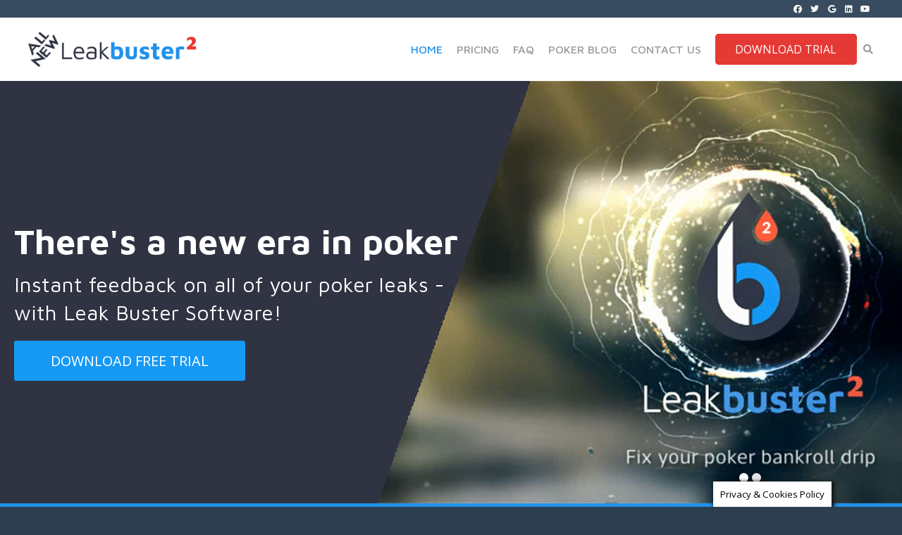

--- FILE ---
content_type: text/html; charset=UTF-8
request_url: https://pokerleakbuster.com/?t=aspblog
body_size: 29772
content:
<!DOCTYPE HTML>
<html lang="en-US">
<head>
	<meta charset="UTF-8">
	<title>Leak Buster Poker Software &#8211; More than just stat analysis, Leak Buster analyzes your whole poker game.</title>
<meta name='robots' content='max-image-preview:large' />

<!-- Google Tag Manager by PYS -->
    <script data-cfasync="false" data-pagespeed-no-defer>
	    window.dataLayerPYS = window.dataLayerPYS || [];
	</script>
<!-- End Google Tag Manager by PYS -->
<!-- Google Tag Manager by PYS -->
<script data-cfasync="false" data-pagespeed-no-defer>
	var pys_datalayer_name = "dataLayer";
	window.dataLayerPYS = window.dataLayerPYS || [];</script> 
<!-- End Google Tag Manager by PYS --><link rel='dns-prefetch' href='//www.google.com' />
<link rel='dns-prefetch' href='//fonts.googleapis.com' />
<link rel='dns-prefetch' href='//s.w.org' />
<link rel="alternate" type="application/rss+xml" title="Leak Buster Poker Software &raquo; Feed" href="https://pokerleakbuster.com/feed/" />
<link rel="alternate" type="application/rss+xml" title="Leak Buster Poker Software &raquo; Comments Feed" href="https://pokerleakbuster.com/comments/feed/" />
<meta name="viewport" content="width=device-width, initial-scale=1">
<meta name="SKYPE_TOOLBAR" content="SKYPE_TOOLBAR_PARSER_COMPATIBLE">
<meta name="theme-color" content="#384b5f">
<meta property="og:title" content="Leak Buster Poker Software &#8211; More than just stat analysis, Leak Buster analyzes your whole poker game.">
<meta property="og:url" content="https://pokerleakbuster.com/?t=aspblog">
<meta property="og:locale" content="en_US">
<meta property="og:site_name" content="Leak Buster Poker Software">
<meta property="og:type" content="website">
<meta property="og:image" content="https://pokerleakbuster.com/wp-content/uploads/revslider/leak_buster_two/First-Slide.jpg" itemprop="image">
		<!-- This site uses the Google Analytics by ExactMetrics plugin v7.18.1 - Using Analytics tracking - https://www.exactmetrics.com/ -->
		<!-- Note: ExactMetrics is not currently configured on this site. The site owner needs to authenticate with Google Analytics in the ExactMetrics settings panel. -->
					<!-- No tracking code set -->
				<!-- / Google Analytics by ExactMetrics -->
				<!-- This site uses the Google Analytics by MonsterInsights plugin v8.18 - Using Analytics tracking - https://www.monsterinsights.com/ -->
		<!-- Note: MonsterInsights is not currently configured on this site. The site owner needs to authenticate with Google Analytics in the MonsterInsights settings panel. -->
					<!-- No tracking code set -->
				<!-- / Google Analytics by MonsterInsights -->
		<script>
window._wpemojiSettings = {"baseUrl":"https:\/\/s.w.org\/images\/core\/emoji\/14.0.0\/72x72\/","ext":".png","svgUrl":"https:\/\/s.w.org\/images\/core\/emoji\/14.0.0\/svg\/","svgExt":".svg","source":{"concatemoji":"https:\/\/pokerleakbuster.com\/wp-includes\/js\/wp-emoji-release.min.js?ver=6.0.11"}};
/*! This file is auto-generated */
!function(e,a,t){var n,r,o,i=a.createElement("canvas"),p=i.getContext&&i.getContext("2d");function s(e,t){var a=String.fromCharCode,e=(p.clearRect(0,0,i.width,i.height),p.fillText(a.apply(this,e),0,0),i.toDataURL());return p.clearRect(0,0,i.width,i.height),p.fillText(a.apply(this,t),0,0),e===i.toDataURL()}function c(e){var t=a.createElement("script");t.src=e,t.defer=t.type="text/javascript",a.getElementsByTagName("head")[0].appendChild(t)}for(o=Array("flag","emoji"),t.supports={everything:!0,everythingExceptFlag:!0},r=0;r<o.length;r++)t.supports[o[r]]=function(e){if(!p||!p.fillText)return!1;switch(p.textBaseline="top",p.font="600 32px Arial",e){case"flag":return s([127987,65039,8205,9895,65039],[127987,65039,8203,9895,65039])?!1:!s([55356,56826,55356,56819],[55356,56826,8203,55356,56819])&&!s([55356,57332,56128,56423,56128,56418,56128,56421,56128,56430,56128,56423,56128,56447],[55356,57332,8203,56128,56423,8203,56128,56418,8203,56128,56421,8203,56128,56430,8203,56128,56423,8203,56128,56447]);case"emoji":return!s([129777,127995,8205,129778,127999],[129777,127995,8203,129778,127999])}return!1}(o[r]),t.supports.everything=t.supports.everything&&t.supports[o[r]],"flag"!==o[r]&&(t.supports.everythingExceptFlag=t.supports.everythingExceptFlag&&t.supports[o[r]]);t.supports.everythingExceptFlag=t.supports.everythingExceptFlag&&!t.supports.flag,t.DOMReady=!1,t.readyCallback=function(){t.DOMReady=!0},t.supports.everything||(n=function(){t.readyCallback()},a.addEventListener?(a.addEventListener("DOMContentLoaded",n,!1),e.addEventListener("load",n,!1)):(e.attachEvent("onload",n),a.attachEvent("onreadystatechange",function(){"complete"===a.readyState&&t.readyCallback()})),(e=t.source||{}).concatemoji?c(e.concatemoji):e.wpemoji&&e.twemoji&&(c(e.twemoji),c(e.wpemoji)))}(window,document,window._wpemojiSettings);
</script>
<style>
img.wp-smiley,
img.emoji {
	display: inline !important;
	border: none !important;
	box-shadow: none !important;
	height: 1em !important;
	width: 1em !important;
	margin: 0 0.07em !important;
	vertical-align: -0.1em !important;
	background: none !important;
	padding: 0 !important;
}
</style>
	<link rel='stylesheet' id='contact-form-7-css'  href='https://pokerleakbuster.com/wp-content/plugins/contact-form-7/includes/css/styles.css?ver=5.7.1' media='all' />
<link rel='stylesheet' id='cookie-law-info-css'  href='https://pokerleakbuster.com/wp-content/plugins/cookie-law-info/legacy/public/css/cookie-law-info-public.css?ver=3.0.7' media='all' />
<link rel='stylesheet' id='cookie-law-info-gdpr-css'  href='https://pokerleakbuster.com/wp-content/plugins/cookie-law-info/legacy/public/css/cookie-law-info-gdpr.css?ver=3.0.7' media='all' />
<link rel='stylesheet' id='rs-plugin-settings-css'  href='https://pokerleakbuster.com/wp-content/plugins/revslider/public/assets/css/settings.css?ver=5.4.8.3' media='all' />
<style id='rs-plugin-settings-inline-css'>
#rs-demo-id {}
</style>
<style id='woocommerce-inline-inline-css'>
.woocommerce form .form-row .required { visibility: visible; }
</style>
<link rel='stylesheet' id='us-fonts-css'  href='https://fonts.googleapis.com/css?family=Maven+Pro%3A400%2C500%2C700%2C900%7COpen+Sans%3A400&#038;display=swap&#038;ver=6.0.11' media='all' />
<link rel='stylesheet' id='sv-wc-payment-gateway-payment-form-v5_10_15-css'  href='https://pokerleakbuster.com/wp-content/plugins/woocommerce-gateway-paypal-powered-by-braintree/vendor/skyverge/wc-plugin-framework/woocommerce/payment-gateway/assets/css/frontend/sv-wc-payment-gateway-payment-form.min.css?ver=5.10.15' media='all' />
<link rel='stylesheet' id='all-in-one-video-gallery-public-css'  href='https://pokerleakbuster.com/wp-content/plugins/all-in-one-video-gallery/public/assets/css/public.css?ver=2.6.4' media='all' />
<link rel='stylesheet' id='us-style-css'  href='https://pokerleakbuster.com/wp-content/themes/Impreza/css/style.min.css?ver=8.11' media='all' />
<link rel='stylesheet' id='us-woocommerce-css'  href='https://pokerleakbuster.com/wp-content/themes/Impreza/common/css/plugins/woocommerce.min.css?ver=8.11' media='all' />
<link rel='stylesheet' id='bsf-Defaults-css'  href='https://pokerleakbuster.com/wp-content/uploads/smile_fonts/Defaults/Defaults.css?ver=3.19.11' media='all' />
<link rel='stylesheet' id='bsf-fether-icons-css'  href='https://pokerleakbuster.com/wp-content/uploads/smile_fonts/fether-icons/fether-icons.css?ver=3.19.11' media='all' />
<link rel='stylesheet' id='ultimate-vc-addons-style-css'  href='https://pokerleakbuster.com/wp-content/plugins/Ultimate_VC_Addons/assets/min-css/style.min.css?ver=3.19.11' media='all' />
<link rel='stylesheet' id='ultimate-vc-addons-animate-css'  href='https://pokerleakbuster.com/wp-content/plugins/Ultimate_VC_Addons/assets/min-css/animate.min.css?ver=3.19.11' media='all' />
<link rel='stylesheet' id='ultimate-vc-addons-tooltip-css'  href='https://pokerleakbuster.com/wp-content/plugins/Ultimate_VC_Addons/assets/min-css/tooltip.min.css?ver=3.19.11' media='all' />
<link rel='stylesheet' id='ultimate-vc-addons-info-box-style-css'  href='https://pokerleakbuster.com/wp-content/plugins/Ultimate_VC_Addons/assets/min-css/info-box.min.css?ver=3.19.11' media='all' />
<script src='https://pokerleakbuster.com/wp-includes/js/jquery/jquery.min.js?ver=3.6.0' id='jquery-core-js'></script>
<script id='cookie-law-info-js-extra'>
var Cli_Data = {"nn_cookie_ids":[],"cookielist":[],"non_necessary_cookies":[],"ccpaEnabled":"","ccpaRegionBased":"","ccpaBarEnabled":"","strictlyEnabled":["necessary","obligatoire"],"ccpaType":"gdpr","js_blocking":"","custom_integration":"","triggerDomRefresh":"","secure_cookies":""};
var cli_cookiebar_settings = {"animate_speed_hide":"500","animate_speed_show":"500","background":"#FFF","border":"#b1a6a6c2","border_on":"","button_1_button_colour":"#000","button_1_button_hover":"#000000","button_1_link_colour":"#fff","button_1_as_button":"1","button_1_new_win":"","button_2_button_colour":"#333","button_2_button_hover":"#292929","button_2_link_colour":"#444","button_2_as_button":"","button_2_hidebar":"","button_3_button_colour":"#000","button_3_button_hover":"#000000","button_3_link_colour":"#fff","button_3_as_button":"1","button_3_new_win":"","button_4_button_colour":"#000","button_4_button_hover":"#000000","button_4_link_colour":"#62a329","button_4_as_button":"","button_7_button_colour":"#61a229","button_7_button_hover":"#4e8221","button_7_link_colour":"#fff","button_7_as_button":"1","button_7_new_win":"","font_family":"inherit","header_fix":"","notify_animate_hide":"","notify_animate_show":"","notify_div_id":"#cookie-law-info-bar","notify_position_horizontal":"right","notify_position_vertical":"bottom","scroll_close":"1","scroll_close_reload":"","accept_close_reload":"","reject_close_reload":"","showagain_tab":"1","showagain_background":"#fff","showagain_border":"#000","showagain_div_id":"#cookie-law-info-again","showagain_x_position":"100px","text":"#000","show_once_yn":"1","show_once":"2000","logging_on":"","as_popup":"","popup_overlay":"1","bar_heading_text":"","cookie_bar_as":"banner","popup_showagain_position":"bottom-right","widget_position":"left"};
var log_object = {"ajax_url":"https:\/\/pokerleakbuster.com\/wp-admin\/admin-ajax.php"};
</script>
<script src='https://pokerleakbuster.com/wp-content/plugins/cookie-law-info/legacy/public/js/cookie-law-info-public.js?ver=3.0.7' id='cookie-law-info-js'></script>
<script src='https://pokerleakbuster.com/wp-content/plugins/recaptcha-woo/js/rcfwc.js?ver=1.0' id='rcfwc-js-js'></script>
<script src='https://www.google.com/recaptcha/api.js?explicit&#038;hl=en_US&#038;ver=6.0.11' id='recaptcha-js'></script>
<script src='https://pokerleakbuster.com/wp-content/plugins/revslider/public/assets/js/jquery.themepunch.tools.min.js?ver=5.4.8.3' id='tp-tools-js'></script>
<script src='https://pokerleakbuster.com/wp-content/plugins/revslider/public/assets/js/jquery.themepunch.revolution.min.js?ver=5.4.8.3' id='revmin-js'></script>
<script src='https://pokerleakbuster.com/wp-content/plugins/Ultimate_VC_Addons/assets/min-js/ultimate-params.min.js?ver=3.19.11' id='ultimate-vc-addons-params-js'></script>
<script src='https://pokerleakbuster.com/wp-content/plugins/Ultimate_VC_Addons/assets/min-js/custom.min.js?ver=3.19.11' id='ultimate-vc-addons-custom-js'></script>
<script src='https://pokerleakbuster.com/wp-content/plugins/Ultimate_VC_Addons/assets/min-js/jquery-appear.min.js?ver=3.19.11' id='ultimate-vc-addons-appear-js'></script>
<link rel="https://api.w.org/" href="https://pokerleakbuster.com/wp-json/" /><link rel="alternate" type="application/json" href="https://pokerleakbuster.com/wp-json/wp/v2/pages/6610" /><link rel="EditURI" type="application/rsd+xml" title="RSD" href="https://pokerleakbuster.com/xmlrpc.php?rsd" />
<link rel="wlwmanifest" type="application/wlwmanifest+xml" href="https://pokerleakbuster.com/wp-includes/wlwmanifest.xml" /> 
<meta name="generator" content="WordPress 6.0.11" />
<meta name="generator" content="WooCommerce 7.0.0" />
<link rel="canonical" href="https://pokerleakbuster.com/" />
<link rel='shortlink' href='https://pokerleakbuster.com/' />
<link rel="alternate" type="application/json+oembed" href="https://pokerleakbuster.com/wp-json/oembed/1.0/embed?url=https%3A%2F%2Fpokerleakbuster.com%2F" />
<link rel="alternate" type="text/xml+oembed" href="https://pokerleakbuster.com/wp-json/oembed/1.0/embed?url=https%3A%2F%2Fpokerleakbuster.com%2F&#038;format=xml" />
		<script>
			if ( ! /Android|webOS|iPhone|iPad|iPod|BlackBerry|IEMobile|Opera Mini/i.test( navigator.userAgent ) ) {
				var root = document.getElementsByTagName( 'html' )[ 0 ]
				root.className += " no-touch";
			}
		</script>
			<noscript><style>.woocommerce-product-gallery{ opacity: 1 !important; }</style></noscript>
	<style>.recentcomments a{display:inline !important;padding:0 !important;margin:0 !important;}</style><meta name="generator" content="Powered by WPBakery Page Builder - drag and drop page builder for WordPress."/>
<meta name="generator" content="Powered by Slider Revolution 5.4.8.3 - responsive, Mobile-Friendly Slider Plugin for WordPress with comfortable drag and drop interface." />
<link rel="icon" href="https://pokerleakbuster.com/wp-content/uploads/2019/05/favicon-512-1-150x150.png" sizes="32x32" />
<link rel="icon" href="https://pokerleakbuster.com/wp-content/uploads/2019/05/favicon-512-1-300x300.png" sizes="192x192" />
<link rel="apple-touch-icon" href="https://pokerleakbuster.com/wp-content/uploads/2019/05/favicon-512-1-300x300.png" />
<meta name="msapplication-TileImage" content="https://pokerleakbuster.com/wp-content/uploads/2019/05/favicon-512-1-300x300.png" />
<script type="text/javascript">function setREVStartSize(e){									
						try{ e.c=jQuery(e.c);var i=jQuery(window).width(),t=9999,r=0,n=0,l=0,f=0,s=0,h=0;
							if(e.responsiveLevels&&(jQuery.each(e.responsiveLevels,function(e,f){f>i&&(t=r=f,l=e),i>f&&f>r&&(r=f,n=e)}),t>r&&(l=n)),f=e.gridheight[l]||e.gridheight[0]||e.gridheight,s=e.gridwidth[l]||e.gridwidth[0]||e.gridwidth,h=i/s,h=h>1?1:h,f=Math.round(h*f),"fullscreen"==e.sliderLayout){var u=(e.c.width(),jQuery(window).height());if(void 0!=e.fullScreenOffsetContainer){var c=e.fullScreenOffsetContainer.split(",");if (c) jQuery.each(c,function(e,i){u=jQuery(i).length>0?u-jQuery(i).outerHeight(!0):u}),e.fullScreenOffset.split("%").length>1&&void 0!=e.fullScreenOffset&&e.fullScreenOffset.length>0?u-=jQuery(window).height()*parseInt(e.fullScreenOffset,0)/100:void 0!=e.fullScreenOffset&&e.fullScreenOffset.length>0&&(u-=parseInt(e.fullScreenOffset,0))}f=u}else void 0!=e.minHeight&&f<e.minHeight&&(f=e.minHeight);e.c.closest(".rev_slider_wrapper").css({height:f})					
						}catch(d){console.log("Failure at Presize of Slider:"+d)}						
					};</script>
<style type="text/css" data-type="vc_shortcodes-custom-css">.vc_custom_1559390053906{margin-bottom: 0px !important;}.vc_custom_1559390285623{margin-bottom: 0px !important;}</style><noscript><style> .wpb_animate_when_almost_visible { opacity: 1; }</style></noscript>		<style id="us-icon-fonts">@font-face{font-display:block;font-style:normal;font-family:"fontawesome";font-weight:900;src:url("https://pokerleakbuster.com/wp-content/themes/Impreza/fonts/fa-solid-900.woff2?ver=8.11") format("woff2"),url("https://pokerleakbuster.com/wp-content/themes/Impreza/fonts/fa-solid-900.woff?ver=8.11") format("woff")}.fas{font-family:"fontawesome";font-weight:900}@font-face{font-display:block;font-style:normal;font-family:"fontawesome";font-weight:400;src:url("https://pokerleakbuster.com/wp-content/themes/Impreza/fonts/fa-regular-400.woff2?ver=8.11") format("woff2"),url("https://pokerleakbuster.com/wp-content/themes/Impreza/fonts/fa-regular-400.woff?ver=8.11") format("woff")}.far{font-family:"fontawesome";font-weight:400}@font-face{font-display:block;font-style:normal;font-family:"fontawesome";font-weight:300;src:url("https://pokerleakbuster.com/wp-content/themes/Impreza/fonts/fa-light-300.woff2?ver=8.11") format("woff2"),url("https://pokerleakbuster.com/wp-content/themes/Impreza/fonts/fa-light-300.woff?ver=8.11") format("woff")}.fal{font-family:"fontawesome";font-weight:300}@font-face{font-display:block;font-style:normal;font-family:"Font Awesome 5 Duotone";font-weight:900;src:url("https://pokerleakbuster.com/wp-content/themes/Impreza/fonts/fa-duotone-900.woff2?ver=8.11") format("woff2"),url("https://pokerleakbuster.com/wp-content/themes/Impreza/fonts/fa-duotone-900.woff?ver=8.11") format("woff")}.fad{font-family:"Font Awesome 5 Duotone";font-weight:900}.fad{position:relative}.fad:before{position:absolute}.fad:after{opacity:0.4}@font-face{font-display:block;font-style:normal;font-family:"Font Awesome 5 Brands";font-weight:400;src:url("https://pokerleakbuster.com/wp-content/themes/Impreza/fonts/fa-brands-400.woff2?ver=8.11") format("woff2"),url("https://pokerleakbuster.com/wp-content/themes/Impreza/fonts/fa-brands-400.woff?ver=8.11") format("woff")}.fab{font-family:"Font Awesome 5 Brands";font-weight:400}@font-face{font-display:block;font-style:normal;font-family:"Material Icons";font-weight:400;src:url("https://pokerleakbuster.com/wp-content/themes/Impreza/fonts/material-icons.woff2?ver=8.11") format("woff2"),url("https://pokerleakbuster.com/wp-content/themes/Impreza/fonts/material-icons.woff?ver=8.11") format("woff")}.material-icons{font-family:"Material Icons";font-weight:400}</style>
				<style id="us-theme-options-css">:root{--color-header-middle-bg:#ffffff;--color-header-middle-bg-grad:#ffffff;--color-header-middle-text:#999999;--color-header-middle-text-hover:#E53935;--color-header-transparent-bg:transparent;--color-header-transparent-bg-grad:transparent;--color-header-transparent-text:#ffffff;--color-header-transparent-text-hover:#E53935;--color-chrome-toolbar:#384b5f;--color-chrome-toolbar-grad:#384b5f;--color-header-top-bg:#384b5f;--color-header-top-bg-grad:#384b5f;--color-header-top-text:#f5f5f5;--color-header-top-text-hover:#ffffff;--color-header-top-transparent-bg:rgba(0,0,0,0.2);--color-header-top-transparent-bg-grad:rgba(0,0,0,0.2);--color-header-top-transparent-text:rgba(255,255,255,0.66);--color-header-top-transparent-text-hover:#fff;--color-content-bg:#ffffff;--color-content-bg-grad:#ffffff;--color-content-bg-alt:#ffffff;--color-content-bg-alt-grad:#ffffff;--color-content-border:#f5f5f5;--color-content-heading:#2f3241;--color-content-heading-grad:#2f3241;--color-content-text:#1a1a1a;--color-content-link:#2091EB;--color-content-link-hover:#E53935;--color-content-primary:#2091EB;--color-content-primary-grad:#2091EB;--color-content-secondary:#E53935;--color-content-secondary-grad:#E53935;--color-content-faded:#9aa7b5;--color-content-overlay:rgba(0,0,0,0.75);--color-content-overlay-grad:rgba(0,0,0,0.75);--color-alt-content-bg:#f2f4f5;--color-alt-content-bg-grad:#f2f4f5;--color-alt-content-bg-alt:#ffffff;--color-alt-content-bg-alt-grad:#ffffff;--color-alt-content-border:#e3e6e8;--color-alt-content-heading:#2c3e50;--color-alt-content-heading-grad:#2c3e50;--color-alt-content-text:#46515c;--color-alt-content-link:#2091EB;--color-alt-content-link-hover:#E53935;--color-alt-content-primary:#2091EB;--color-alt-content-primary-grad:#2091EB;--color-alt-content-secondary:#E53935;--color-alt-content-secondary-grad:#E53935;--color-alt-content-faded:#9aa7b5;--color-alt-content-overlay:#e95095;--color-alt-content-overlay-grad:linear-gradient(135deg,#e95095,rgba(233,80,149,0.75));--color-footer-bg:#384b5f;--color-footer-bg-grad:#384b5f;--color-footer-bg-alt:#2c3e50;--color-footer-bg-alt-grad:#2c3e50;--color-footer-border:#44586e;--color-footer-heading:#ccc;--color-footer-heading-grad:#ccc;--color-footer-text:#f5f5f5;--color-footer-link:#edf0f2;--color-footer-link-hover:#E53935;--color-subfooter-bg:#2c3e50;--color-subfooter-bg-grad:#2c3e50;--color-subfooter-bg-alt:#384b5f;--color-subfooter-bg-alt-grad:#384b5f;--color-subfooter-border:#384b5f;--color-subfooter-heading:#ccc;--color-subfooter-heading-grad:#ccc;--color-subfooter-text:#9aa7b5;--color-subfooter-link:#edf0f2;--color-subfooter-link-hover:#E53935;--color-content-primary-faded:rgba(32,145,235,0.15);--box-shadow:0 5px 15px rgba(0,0,0,.15);--box-shadow-up:0 -5px 15px rgba(0,0,0,.15);--site-content-width:1240px;--inputs-font-size:1rem;--inputs-height:2.8rem;--inputs-padding:0.8rem;--inputs-border-width:0px;--inputs-text-color:var(--color-content-text);--font-body:"Open Sans",sans-serif;--font-h1:"Maven Pro",sans-serif;--font-h2:"Maven Pro",sans-serif;--font-h3:"Maven Pro",sans-serif;--font-h4:"Maven Pro",sans-serif;--font-h5:"Maven Pro",sans-serif;--font-h6:"Maven Pro",sans-serif}html,.l-header .widget,.menu-item-object-us_page_block{font-family:var(--font-body);font-weight:400;font-size:16px;line-height:26px}h1{font-family:var(--font-h1);font-weight:300;font-size:46px;line-height:1.3;letter-spacing:-0.02em;margin-bottom:1.3rem}h2{font-family:var(--font-h2);font-weight:500;font-size:38px;line-height:1.3;letter-spacing:0em;margin-bottom:1.3rem}h3{font-family:var(--font-h3);font-weight:500;font-size:30px;line-height:1.3;letter-spacing:0em;margin-bottom:1.20rem}.widgettitle,h4{font-family:var(--font-h4);font-weight:500;font-size:22px;line-height:1.20;letter-spacing:0em;margin-bottom:1.20rem}h5{font-family:var(--font-h5);font-weight:400;font-size:20px;line-height:1.4;letter-spacing:0em;margin-bottom:1.5rem}h6{font-family:var(--font-h6);font-weight:400;font-size:18px;line-height:1.4;letter-spacing:0em;margin-bottom:1.5rem}@media (max-width:600px){html{font-size:15px;line-height:24px}h1{font-size:36px}h1.vc_custom_heading:not([class*="us_custom_"]){font-size:36px!important}h2{font-size:30px}h2.vc_custom_heading:not([class*="us_custom_"]){font-size:30px!important}h3{font-size:24px}h3.vc_custom_heading:not([class*="us_custom_"]){font-size:24px!important}.widgettitle,h4{font-size:22px}h4.vc_custom_heading:not([class*="us_custom_"]){font-size:22px!important}h5{font-size:20px}h5.vc_custom_heading:not([class*="us_custom_"]){font-size:20px!important}h6{font-size:18px}h6.vc_custom_heading:not([class*="us_custom_"]){font-size:18px!important}}body{background:#2c3e50}.l-canvas.type_boxed,.l-canvas.type_boxed .l-subheader,.l-canvas.type_boxed~.l-footer{max-width:1240px}.l-subheader-h,.l-section-h,.l-main .aligncenter,.w-tabs-section-content-h{max-width:1240px}.post-password-form{max-width:calc(1240px + 5rem)}@media (max-width:1320px){.l-main .aligncenter{max-width:calc(100vw - 5rem)}}@media (min-width:1281px){body.usb_preview .hide_on_default{opacity:0.25!important}.vc_hidden-lg,body:not(.usb_preview) .hide_on_default{display:none!important}.default_align_left{text-align:left}.default_align_right{text-align:right}.default_align_center{text-align:center}.default_align_justify>.w-btn{width:100%}}@media (min-width:1025px) and (max-width:1280px){body.usb_preview .hide_on_laptops{opacity:0.25!important}.vc_hidden-md,body:not(.usb_preview) .hide_on_laptops{display:none!important}.laptops_align_left{text-align:left}.laptops_align_right{text-align:right}.laptops_align_center{text-align:center}.laptops_align_justify>.w-btn{width:100%}}@media (min-width:601px) and (max-width:1024px){body.usb_preview .hide_on_tablets{opacity:0.25!important}.vc_hidden-sm,body:not(.usb_preview) .hide_on_tablets{display:none!important}.tablets_align_left{text-align:left}.tablets_align_right{text-align:right}.tablets_align_center{text-align:center}.tablets_align_justify>.w-btn{width:100%}}@media (max-width:600px){body.usb_preview .hide_on_mobiles{opacity:0.25!important}.vc_hidden-xs,body:not(.usb_preview) .hide_on_mobiles{display:none!important}.mobiles_align_left{text-align:left}.mobiles_align_right{text-align:right}.mobiles_align_center{text-align:center}.mobiles_align_justify>.w-btn{width:100%}}@media (max-width:1280px){.g-cols.laptops-cols_1{grid-template-columns:100%}.g-cols.laptops-cols_1.reversed>div:last-of-type{order:-1}.g-cols.laptops-cols_2{grid-template-columns:repeat(2,1fr)}.g-cols.laptops-cols_3{grid-template-columns:repeat(3,1fr)}.g-cols.laptops-cols_4{grid-template-columns:repeat(4,1fr)}.g-cols.laptops-cols_5{grid-template-columns:repeat(5,1fr)}.g-cols.laptops-cols_6{grid-template-columns:repeat(6,1fr)}.g-cols.laptops-cols_1-2{grid-template-columns:1fr 2fr}.g-cols.laptops-cols_2-1{grid-template-columns:2fr 1fr}.g-cols.laptops-cols_2-3{grid-template-columns:2fr 3fr}.g-cols.laptops-cols_3-2{grid-template-columns:3fr 2fr}.g-cols.laptops-cols_1-3{grid-template-columns:1fr 3fr}.g-cols.laptops-cols_3-1{grid-template-columns:3fr 1fr}.g-cols.laptops-cols_1-4{grid-template-columns:1fr 4fr}.g-cols.laptops-cols_4-1{grid-template-columns:4fr 1fr}.g-cols.laptops-cols_1-5{grid-template-columns:1fr 5fr}.g-cols.laptops-cols_5-1{grid-template-columns:5fr 1fr}.g-cols.laptops-cols_1-2-1{grid-template-columns:1fr 2fr 1fr}.g-cols.laptops-cols_1-3-1{grid-template-columns:1fr 3fr 1fr}.g-cols.laptops-cols_1-4-1{grid-template-columns:1fr 4fr 1fr}}@media (max-width:1024px){.g-cols.tablets-cols_1{grid-template-columns:100%}.g-cols.tablets-cols_1.reversed>div:last-of-type{order:-1}.g-cols.tablets-cols_2{grid-template-columns:repeat(2,1fr)}.g-cols.tablets-cols_3{grid-template-columns:repeat(3,1fr)}.g-cols.tablets-cols_4{grid-template-columns:repeat(4,1fr)}.g-cols.tablets-cols_5{grid-template-columns:repeat(5,1fr)}.g-cols.tablets-cols_6{grid-template-columns:repeat(6,1fr)}.g-cols.tablets-cols_1-2{grid-template-columns:1fr 2fr}.g-cols.tablets-cols_2-1{grid-template-columns:2fr 1fr}.g-cols.tablets-cols_2-3{grid-template-columns:2fr 3fr}.g-cols.tablets-cols_3-2{grid-template-columns:3fr 2fr}.g-cols.tablets-cols_1-3{grid-template-columns:1fr 3fr}.g-cols.tablets-cols_3-1{grid-template-columns:3fr 1fr}.g-cols.tablets-cols_1-4{grid-template-columns:1fr 4fr}.g-cols.tablets-cols_4-1{grid-template-columns:4fr 1fr}.g-cols.tablets-cols_1-5{grid-template-columns:1fr 5fr}.g-cols.tablets-cols_5-1{grid-template-columns:5fr 1fr}.g-cols.tablets-cols_1-2-1{grid-template-columns:1fr 2fr 1fr}.g-cols.tablets-cols_1-3-1{grid-template-columns:1fr 3fr 1fr}.g-cols.tablets-cols_1-4-1{grid-template-columns:1fr 4fr 1fr}}@media (max-width:600px){.g-cols.mobiles-cols_1{grid-template-columns:100%}.g-cols.mobiles-cols_1.reversed>div:last-of-type{order:-1}.g-cols.mobiles-cols_2{grid-template-columns:repeat(2,1fr)}.g-cols.mobiles-cols_3{grid-template-columns:repeat(3,1fr)}.g-cols.mobiles-cols_4{grid-template-columns:repeat(4,1fr)}.g-cols.mobiles-cols_5{grid-template-columns:repeat(5,1fr)}.g-cols.mobiles-cols_6{grid-template-columns:repeat(6,1fr)}.g-cols.mobiles-cols_1-2{grid-template-columns:1fr 2fr}.g-cols.mobiles-cols_2-1{grid-template-columns:2fr 1fr}.g-cols.mobiles-cols_2-3{grid-template-columns:2fr 3fr}.g-cols.mobiles-cols_3-2{grid-template-columns:3fr 2fr}.g-cols.mobiles-cols_1-3{grid-template-columns:1fr 3fr}.g-cols.mobiles-cols_3-1{grid-template-columns:3fr 1fr}.g-cols.mobiles-cols_1-4{grid-template-columns:1fr 4fr}.g-cols.mobiles-cols_4-1{grid-template-columns:4fr 1fr}.g-cols.mobiles-cols_1-5{grid-template-columns:1fr 5fr}.g-cols.mobiles-cols_5-1{grid-template-columns:5fr 1fr}.g-cols.mobiles-cols_1-2-1{grid-template-columns:1fr 2fr 1fr}.g-cols.mobiles-cols_1-3-1{grid-template-columns:1fr 3fr 1fr}.g-cols.mobiles-cols_1-4-1{grid-template-columns:1fr 4fr 1fr}.g-cols:not([style*="grid-gap"]){grid-gap:1.5rem}}@media (max-width:899px){.l-canvas{overflow:hidden}.g-cols.stacking_default.reversed>div:last-of-type{order:-1}.g-cols.stacking_default.via_flex>div:not([class*="vc_col-xs"]){width:100%;margin:0 0 1.5rem}.g-cols.stacking_default.via_grid.mobiles-cols_1{grid-template-columns:100%}.g-cols.stacking_default.via_flex.type_boxes>div,.g-cols.stacking_default.via_flex.reversed>div:first-child,.g-cols.stacking_default.via_flex:not(.reversed)>div:last-child,.g-cols.stacking_default.via_flex>div.has_bg_color{margin-bottom:0}.g-cols.stacking_default.via_flex.type_default>.wpb_column.stretched{margin-left:-1rem;margin-right:-1rem}.g-cols.stacking_default.via_grid.mobiles-cols_1>.wpb_column.stretched,.g-cols.stacking_default.via_flex.type_boxes>.wpb_column.stretched{margin-left:-2.5rem;margin-right:-2.5rem;width:auto}.vc_column-inner.type_sticky>.wpb_wrapper,.vc_column_container.type_sticky>.vc_column-inner{top:0!important}}@media (min-width:900px){body:not(.rtl) .l-section.for_sidebar.at_left>div>.l-sidebar,.rtl .l-section.for_sidebar.at_right>div>.l-sidebar{order:-1}.vc_column_container.type_sticky>.vc_column-inner,.vc_column-inner.type_sticky>.wpb_wrapper{position:-webkit-sticky;position:sticky}.l-section.type_sticky{position:-webkit-sticky;position:sticky;top:0;z-index:11;transform:translateZ(0); transition:top 0.3s cubic-bezier(.78,.13,.15,.86) 0.1s}.header_hor .l-header.post_fixed.sticky_auto_hide{z-index:12}.admin-bar .l-section.type_sticky{top:32px}.l-section.type_sticky>.l-section-h{transition:padding-top 0.3s}.header_hor .l-header.pos_fixed:not(.down)~.l-main .l-section.type_sticky:not(:first-of-type){top:var(--header-sticky-height)}.admin-bar.header_hor .l-header.pos_fixed:not(.down)~.l-main .l-section.type_sticky:not(:first-of-type){top:calc( var(--header-sticky-height) + 32px )}.header_hor .l-header.pos_fixed.sticky:not(.down)~.l-main .l-section.type_sticky:first-of-type>.l-section-h{padding-top:var(--header-sticky-height)}.header_hor.headerinpos_bottom .l-header.pos_fixed.sticky:not(.down)~.l-main .l-section.type_sticky:first-of-type>.l-section-h{padding-bottom:var(--header-sticky-height)!important}}@media screen and (min-width:1320px){.g-cols.via_flex.type_default>.wpb_column.stretched:first-of-type{margin-left:calc( var(--site-content-width) / 2 + 0px / 2 + 1.5rem - 50vw)}.g-cols.via_flex.type_default>.wpb_column.stretched:last-of-type{margin-right:calc( var(--site-content-width) / 2 + 0px / 2 + 1.5rem - 50vw)}.l-main .alignfull, .w-separator.width_screen,.g-cols.via_grid>.wpb_column.stretched:first-of-type,.g-cols.via_flex.type_boxes>.wpb_column.stretched:first-of-type{margin-left:calc( var(--site-content-width) / 2 + 0px / 2 - 50vw )}.l-main .alignfull, .w-separator.width_screen,.g-cols.via_grid>.wpb_column.stretched:last-of-type,.g-cols.via_flex.type_boxes>.wpb_column.stretched:last-of-type{margin-right:calc( var(--site-content-width) / 2 + 0px / 2 - 50vw )}}@media (max-width:600px){.w-form-row.for_submit .w-btn{font-size:var(--btn-size-mobiles)!important}}a,button,input[type="submit"],.ui-slider-handle{outline:none!important}.w-toplink,.w-header-show{background:rgba(0,0,0,0.3)}.no-touch .w-toplink.active:hover,.no-touch .w-header-show:hover{background:var(--color-content-primary-grad)}button[type="submit"]:not(.w-btn),input[type="submit"]:not(.w-btn),.us-nav-style_1>*,.navstyle_1>.owl-nav div,.us-btn-style_1{font-family:var(--font-body);font-weight:500;font-style:normal;text-transform:uppercase;letter-spacing:0em;border-radius:0.3em;padding:1.1em 2.4em;background:#2091eb;border-color:#2091eb;color:#ffffff!important}button[type="submit"]:not(.w-btn):before,input[type="submit"]:not(.w-btn),.us-nav-style_1>*:before,.navstyle_1>.owl-nav div:before,.us-btn-style_1:before{border-width:2px}.no-touch button[type="submit"]:not(.w-btn):hover,.no-touch input[type="submit"]:not(.w-btn):hover,.us-nav-style_1>span.current,.no-touch .us-nav-style_1>a:hover,.no-touch .navstyle_1>.owl-nav div:hover,.no-touch .us-btn-style_1:hover{background:#ffffff;border-color:#2091eb;color:#2091eb!important}.us-nav-style_1>*{min-width:calc(1.2em + 2 * 1.1em)}.us-nav-style_2>*,.navstyle_2>.owl-nav div,.us-btn-style_2{font-family:var(--font-body);font-weight:600;font-style:normal;text-transform:uppercase;letter-spacing:0em;border-radius:0.3em;padding:1.1em 2.4em;background:#ffffff;border-color:#2091eb;color:#2091eb!important}.us-nav-style_2>*:before,.navstyle_2>.owl-nav div:before,.us-btn-style_2:before{border-width:2px}.us-nav-style_2>span.current,.no-touch .us-nav-style_2>a:hover,.no-touch .navstyle_2>.owl-nav div:hover,.no-touch .us-btn-style_2:hover{background:#2091eb;border-color:#2091eb;color:#ffffff!important}.us-nav-style_2>*{min-width:calc(1.2em + 2 * 1.1em)}.us-nav-style_3>*,.navstyle_3>.owl-nav div,.us-btn-style_3{font-family:var(--font-body);font-weight:500;font-style:normal;text-transform:uppercase;letter-spacing:0em;border-radius:0.3em;padding:0.8em 1.8em;background:#e53935;border-color:#e53935;color:#ffffff!important}.us-nav-style_3>*:before,.navstyle_3>.owl-nav div:before,.us-btn-style_3:before{border-width:2px}.us-nav-style_3>span.current,.no-touch .us-nav-style_3>a:hover,.no-touch .navstyle_3>.owl-nav div:hover,.no-touch .us-btn-style_3:hover{background:#2091eb;border-color:#2091eb;color:#ffffff!important}.us-nav-style_3>*{min-width:calc(1.2em + 2 * 0.8em)}.us-btn-style_3{overflow:hidden;-webkit-transform:translateZ(0)}.us-btn-style_3>*{position:relative;z-index:1}.no-touch .us-btn-style_3:hover{background:#e53935}.no-touch .us-btn-style_3:after{content:"";position:absolute;top:0;left:0;right:0;height:0;transition:height 0.3s;background:#2091eb}.no-touch .us-btn-style_3:hover:after{height:100%}.w-filter.state_desktop.style_drop_default .w-filter-item-title,.select2-selection,select,textarea,input:not([type="submit"]),.w-form-checkbox,.w-form-radio{font-weight:400;letter-spacing:0em;border-radius:0.3rem;background:var(--color-content-bg-alt);border-color:var(--color-content-border);color:var(--color-content-text);box-shadow:0px 1px 0px 0px rgba(0,0,0,0.08) inset}.w-filter.state_desktop.style_drop_default .w-filter-item-title:focus,.select2-container--open .select2-selection,select:focus,textarea:focus,input:not([type="submit"]):focus,input:focus + .w-form-checkbox,input:focus + .w-form-radio{box-shadow:0px 0px 0px 2px var(--color-content-primary)}.w-form-row.move_label .w-form-row-label{font-size:1rem;top:calc(2.8rem/2 + 0px - 0.7em);margin:0 0.8rem;background-color:var(--color-content-bg-alt);color:var(--color-content-text)}.w-form-row.with_icon.move_label .w-form-row-label{margin-left:calc(1.6em + 0.8rem)}.color_alternate input:not([type="submit"]),.color_alternate textarea,.color_alternate select,.color_alternate .w-form-checkbox,.color_alternate .w-form-radio,.color_alternate .move_label .w-form-row-label{background:var(--color-alt-content-bg-alt-grad)}.color_footer-top input:not([type="submit"]),.color_footer-top textarea,.color_footer-top select,.color_footer-top .w-form-checkbox,.color_footer-top .w-form-radio,.color_footer-top .w-form-row.move_label .w-form-row-label{background:var(--color-subfooter-bg-alt-grad)}.color_footer-bottom input:not([type="submit"]),.color_footer-bottom textarea,.color_footer-bottom select,.color_footer-bottom .w-form-checkbox,.color_footer-bottom .w-form-radio,.color_footer-bottom .w-form-row.move_label .w-form-row-label{background:var(--color-footer-bg-alt-grad)}.color_alternate input:not([type="submit"]),.color_alternate textarea,.color_alternate select,.color_alternate .w-form-checkbox,.color_alternate .w-form-radio{border-color:var(--color-alt-content-border)}.color_footer-top input:not([type="submit"]),.color_footer-top textarea,.color_footer-top select,.color_footer-top .w-form-checkbox,.color_footer-top .w-form-radio{border-color:var(--color-subfooter-border)}.color_footer-bottom input:not([type="submit"]),.color_footer-bottom textarea,.color_footer-bottom select,.color_footer-bottom .w-form-checkbox,.color_footer-bottom .w-form-radio{border-color:var(--color-footer-border)}.color_alternate input:not([type="submit"]),.color_alternate textarea,.color_alternate select,.color_alternate .w-form-checkbox,.color_alternate .w-form-radio,.color_alternate .w-form-row-field>i,.color_alternate .w-form-row-field:after,.color_alternate .widget_search form:after,.color_footer-top input:not([type="submit"]),.color_footer-top textarea,.color_footer-top select,.color_footer-top .w-form-checkbox,.color_footer-top .w-form-radio,.color_footer-top .w-form-row-field>i,.color_footer-top .w-form-row-field:after,.color_footer-top .widget_search form:after,.color_footer-bottom input:not([type="submit"]),.color_footer-bottom textarea,.color_footer-bottom select,.color_footer-bottom .w-form-checkbox,.color_footer-bottom .w-form-radio,.color_footer-bottom .w-form-row-field>i,.color_footer-bottom .w-form-row-field:after,.color_footer-bottom .widget_search form:after{color:inherit}.style_phone6-1>*{background-image:url(https://pokerleakbuster.com/wp-content/themes/Impreza/img/phone-6-black-real.png)}.style_phone6-2>*{background-image:url(https://pokerleakbuster.com/wp-content/themes/Impreza/img/phone-6-white-real.png)}.style_phone6-3>*{background-image:url(https://pokerleakbuster.com/wp-content/themes/Impreza/img/phone-6-black-flat.png)}.style_phone6-4>*{background-image:url(https://pokerleakbuster.com/wp-content/themes/Impreza/img/phone-6-white-flat.png)}.leaflet-default-icon-path{background-image:url(https://pokerleakbuster.com/wp-content/themes/Impreza/common/css/vendor/images/marker-icon.png)}</style>
				<style id="us-header-css"> .l-subheader.at_top,.l-subheader.at_top .w-dropdown-list,.l-subheader.at_top .type_mobile .w-nav-list.level_1{background:var(--color-header-top-bg);color:var(--color-header-top-text)}.no-touch .l-subheader.at_top a:hover,.no-touch .l-header.bg_transparent .l-subheader.at_top .w-dropdown.opened a:hover{color:var(--color-header-top-text-hover)}.l-header.bg_transparent:not(.sticky) .l-subheader.at_top{background:var(--color-header-top-transparent-bg);color:var(--color-header-top-transparent-text)}.no-touch .l-header.bg_transparent:not(.sticky) .at_top .w-cart-link:hover,.no-touch .l-header.bg_transparent:not(.sticky) .at_top .w-text a:hover,.no-touch .l-header.bg_transparent:not(.sticky) .at_top .w-html a:hover,.no-touch .l-header.bg_transparent:not(.sticky) .at_top .w-nav>a:hover,.no-touch .l-header.bg_transparent:not(.sticky) .at_top .w-menu a:hover,.no-touch .l-header.bg_transparent:not(.sticky) .at_top .w-search>a:hover,.no-touch .l-header.bg_transparent:not(.sticky) .at_top .w-dropdown a:hover,.no-touch .l-header.bg_transparent:not(.sticky) .at_top .type_desktop .menu-item.level_1:hover>a{color:var(--color-header-transparent-text-hover)}.l-subheader.at_middle,.l-subheader.at_middle .w-dropdown-list,.l-subheader.at_middle .type_mobile .w-nav-list.level_1{background:var(--color-header-middle-bg);color:var(--color-header-middle-text)}.no-touch .l-subheader.at_middle a:hover,.no-touch .l-header.bg_transparent .l-subheader.at_middle .w-dropdown.opened a:hover{color:var(--color-header-middle-text-hover)}.l-header.bg_transparent:not(.sticky) .l-subheader.at_middle{background:var(--color-header-transparent-bg);color:var(--color-header-transparent-text)}.no-touch .l-header.bg_transparent:not(.sticky) .at_middle .w-cart-link:hover,.no-touch .l-header.bg_transparent:not(.sticky) .at_middle .w-text a:hover,.no-touch .l-header.bg_transparent:not(.sticky) .at_middle .w-html a:hover,.no-touch .l-header.bg_transparent:not(.sticky) .at_middle .w-nav>a:hover,.no-touch .l-header.bg_transparent:not(.sticky) .at_middle .w-menu a:hover,.no-touch .l-header.bg_transparent:not(.sticky) .at_middle .w-search>a:hover,.no-touch .l-header.bg_transparent:not(.sticky) .at_middle .w-dropdown a:hover,.no-touch .l-header.bg_transparent:not(.sticky) .at_middle .type_desktop .menu-item.level_1:hover>a{color:var(--color-header-transparent-text-hover)}.header_ver .l-header{background:var(--color-header-middle-bg);color:var(--color-header-middle-text)}@media (min-width:901px){.hidden_for_default{display:none!important}.l-subheader.at_bottom{display:none}.l-header{position:relative;z-index:111;width:100%}.l-subheader{margin:0 auto}.l-subheader.width_full{padding-left:1.5rem;padding-right:1.5rem}.l-subheader-h{display:flex;align-items:center;position:relative;margin:0 auto;height:inherit}.w-header-show{display:none}.l-header.pos_fixed{position:fixed;left:0}.l-header.pos_fixed:not(.notransition) .l-subheader{transition-property:transform,background,box-shadow,line-height,height;transition-duration:.3s;transition-timing-function:cubic-bezier(.78,.13,.15,.86)}.headerinpos_bottom.sticky_first_section .l-header.pos_fixed{position:fixed!important}.header_hor .l-header.sticky_auto_hide{transition:transform .3s cubic-bezier(.78,.13,.15,.86) .1s}.header_hor .l-header.sticky_auto_hide.down{transform:translateY(-110%)}.l-header.bg_transparent:not(.sticky) .l-subheader{box-shadow:none!important;background:none}.l-header.bg_transparent~.l-main .l-section.width_full.height_auto:first-of-type>.l-section-h{padding-top:0!important;padding-bottom:0!important}.l-header.pos_static.bg_transparent{position:absolute;left:0}.l-subheader.width_full .l-subheader-h{max-width:none!important}.l-header.shadow_thin .l-subheader.at_middle,.l-header.shadow_thin .l-subheader.at_bottom{box-shadow:0 1px 0 rgba(0,0,0,0.08)}.l-header.shadow_wide .l-subheader.at_middle,.l-header.shadow_wide .l-subheader.at_bottom{box-shadow:0 3px 5px -1px rgba(0,0,0,0.1),0 2px 1px -1px rgba(0,0,0,0.05)}.header_hor .l-subheader-cell>.w-cart{margin-left:0;margin-right:0}:root{--header-height:115px;--header-sticky-height:80px}.l-header:before{content:'115'}.l-header.sticky:before{content:'80'}.l-subheader.at_top{line-height:25px;height:25px}.l-header.sticky .l-subheader.at_top{line-height:0px;height:0px;overflow:hidden}.l-subheader.at_middle{line-height:90px;height:90px}.l-header.sticky .l-subheader.at_middle{line-height:80px;height:80px}.l-subheader.at_bottom{line-height:15px;height:15px}.l-header.sticky .l-subheader.at_bottom{line-height:25px;height:25px}.headerinpos_above .l-header.pos_fixed{overflow:hidden;transition:transform 0.3s;transform:translate3d(0,-100%,0)}.headerinpos_above .l-header.pos_fixed.sticky{overflow:visible;transform:none}.headerinpos_above .l-header.pos_fixed~.l-section>.l-section-h,.headerinpos_above .l-header.pos_fixed~.l-main .l-section:first-of-type>.l-section-h{padding-top:0!important}.headerinpos_below .l-header.pos_fixed:not(.sticky){position:absolute;top:100%}.headerinpos_below .l-header.pos_fixed~.l-main>.l-section:first-of-type>.l-section-h{padding-top:0!important}.headerinpos_below .l-header.pos_fixed~.l-main .l-section.full_height:nth-of-type(2){min-height:100vh}.headerinpos_below .l-header.pos_fixed~.l-main>.l-section:nth-of-type(2)>.l-section-h{padding-top:var(--header-height)}.headerinpos_bottom .l-header.pos_fixed:not(.sticky){position:absolute;top:100vh}.headerinpos_bottom .l-header.pos_fixed~.l-main>.l-section:first-of-type>.l-section-h{padding-top:0!important}.headerinpos_bottom .l-header.pos_fixed~.l-main>.l-section:first-of-type>.l-section-h{padding-bottom:var(--header-height)}.headerinpos_bottom .l-header.pos_fixed.bg_transparent~.l-main .l-section.valign_center:not(.height_auto):first-of-type>.l-section-h{top:calc( var(--header-height) / 2 )}.headerinpos_bottom .l-header.pos_fixed:not(.sticky) .w-cart-dropdown,.headerinpos_bottom .l-header.pos_fixed:not(.sticky) .w-nav.type_desktop .w-nav-list.level_2{bottom:100%;transform-origin:0 100%}.headerinpos_bottom .l-header.pos_fixed:not(.sticky) .w-nav.type_mobile.m_layout_dropdown .w-nav-list.level_1{top:auto;bottom:100%;box-shadow:var(--box-shadow-up)}.headerinpos_bottom .l-header.pos_fixed:not(.sticky) .w-nav.type_desktop .w-nav-list.level_3,.headerinpos_bottom .l-header.pos_fixed:not(.sticky) .w-nav.type_desktop .w-nav-list.level_4{top:auto;bottom:0;transform-origin:0 100%}.headerinpos_bottom .l-header.pos_fixed:not(.sticky) .w-dropdown-list{top:auto;bottom:-0.4em;padding-top:0.4em;padding-bottom:2.4em}.admin-bar .l-header.pos_static.bg_solid~.l-main .l-section.full_height:first-of-type{min-height:calc( 100vh - var(--header-height) - 32px )}.admin-bar .l-header.pos_fixed:not(.sticky_auto_hide)~.l-main .l-section.full_height:not(:first-of-type){min-height:calc( 100vh - var(--header-sticky-height) - 32px )}.admin-bar.headerinpos_below .l-header.pos_fixed~.l-main .l-section.full_height:nth-of-type(2){min-height:calc(100vh - 32px)}}@media (min-width:1025px) and (max-width:900px){.hidden_for_default{display:none!important}.l-subheader.at_bottom{display:none}.l-header{position:relative;z-index:111;width:100%}.l-subheader{margin:0 auto}.l-subheader.width_full{padding-left:1.5rem;padding-right:1.5rem}.l-subheader-h{display:flex;align-items:center;position:relative;margin:0 auto;height:inherit}.w-header-show{display:none}.l-header.pos_fixed{position:fixed;left:0}.l-header.pos_fixed:not(.notransition) .l-subheader{transition-property:transform,background,box-shadow,line-height,height;transition-duration:.3s;transition-timing-function:cubic-bezier(.78,.13,.15,.86)}.headerinpos_bottom.sticky_first_section .l-header.pos_fixed{position:fixed!important}.header_hor .l-header.sticky_auto_hide{transition:transform .3s cubic-bezier(.78,.13,.15,.86) .1s}.header_hor .l-header.sticky_auto_hide.down{transform:translateY(-110%)}.l-header.bg_transparent:not(.sticky) .l-subheader{box-shadow:none!important;background:none}.l-header.bg_transparent~.l-main .l-section.width_full.height_auto:first-of-type>.l-section-h{padding-top:0!important;padding-bottom:0!important}.l-header.pos_static.bg_transparent{position:absolute;left:0}.l-subheader.width_full .l-subheader-h{max-width:none!important}.l-header.shadow_thin .l-subheader.at_middle,.l-header.shadow_thin .l-subheader.at_bottom{box-shadow:0 1px 0 rgba(0,0,0,0.08)}.l-header.shadow_wide .l-subheader.at_middle,.l-header.shadow_wide .l-subheader.at_bottom{box-shadow:0 3px 5px -1px rgba(0,0,0,0.1),0 2px 1px -1px rgba(0,0,0,0.05)}.header_hor .l-subheader-cell>.w-cart{margin-left:0;margin-right:0}:root{--header-height:115px;--header-sticky-height:80px}.l-header:before{content:'115'}.l-header.sticky:before{content:'80'}.l-subheader.at_top{line-height:25px;height:25px}.l-header.sticky .l-subheader.at_top{line-height:0px;height:0px;overflow:hidden}.l-subheader.at_middle{line-height:90px;height:90px}.l-header.sticky .l-subheader.at_middle{line-height:80px;height:80px}.l-subheader.at_bottom{line-height:15px;height:15px}.l-header.sticky .l-subheader.at_bottom{line-height:25px;height:25px}.headerinpos_above .l-header.pos_fixed{overflow:hidden;transition:transform 0.3s;transform:translate3d(0,-100%,0)}.headerinpos_above .l-header.pos_fixed.sticky{overflow:visible;transform:none}.headerinpos_above .l-header.pos_fixed~.l-section>.l-section-h,.headerinpos_above .l-header.pos_fixed~.l-main .l-section:first-of-type>.l-section-h{padding-top:0!important}.headerinpos_below .l-header.pos_fixed:not(.sticky){position:absolute;top:100%}.headerinpos_below .l-header.pos_fixed~.l-main>.l-section:first-of-type>.l-section-h{padding-top:0!important}.headerinpos_below .l-header.pos_fixed~.l-main .l-section.full_height:nth-of-type(2){min-height:100vh}.headerinpos_below .l-header.pos_fixed~.l-main>.l-section:nth-of-type(2)>.l-section-h{padding-top:var(--header-height)}.headerinpos_bottom .l-header.pos_fixed:not(.sticky){position:absolute;top:100vh}.headerinpos_bottom .l-header.pos_fixed~.l-main>.l-section:first-of-type>.l-section-h{padding-top:0!important}.headerinpos_bottom .l-header.pos_fixed~.l-main>.l-section:first-of-type>.l-section-h{padding-bottom:var(--header-height)}.headerinpos_bottom .l-header.pos_fixed.bg_transparent~.l-main .l-section.valign_center:not(.height_auto):first-of-type>.l-section-h{top:calc( var(--header-height) / 2 )}.headerinpos_bottom .l-header.pos_fixed:not(.sticky) .w-cart-dropdown,.headerinpos_bottom .l-header.pos_fixed:not(.sticky) .w-nav.type_desktop .w-nav-list.level_2{bottom:100%;transform-origin:0 100%}.headerinpos_bottom .l-header.pos_fixed:not(.sticky) .w-nav.type_mobile.m_layout_dropdown .w-nav-list.level_1{top:auto;bottom:100%;box-shadow:var(--box-shadow-up)}.headerinpos_bottom .l-header.pos_fixed:not(.sticky) .w-nav.type_desktop .w-nav-list.level_3,.headerinpos_bottom .l-header.pos_fixed:not(.sticky) .w-nav.type_desktop .w-nav-list.level_4{top:auto;bottom:0;transform-origin:0 100%}.headerinpos_bottom .l-header.pos_fixed:not(.sticky) .w-dropdown-list{top:auto;bottom:-0.4em;padding-top:0.4em;padding-bottom:2.4em}.admin-bar .l-header.pos_static.bg_solid~.l-main .l-section.full_height:first-of-type{min-height:calc( 100vh - var(--header-height) - 32px )}.admin-bar .l-header.pos_fixed:not(.sticky_auto_hide)~.l-main .l-section.full_height:not(:first-of-type){min-height:calc( 100vh - var(--header-sticky-height) - 32px )}.admin-bar.headerinpos_below .l-header.pos_fixed~.l-main .l-section.full_height:nth-of-type(2){min-height:calc(100vh - 32px)}}@media (min-width:601px) and (max-width:1024px){.hidden_for_default{display:none!important}.l-subheader.at_bottom{display:none}.l-header{position:relative;z-index:111;width:100%}.l-subheader{margin:0 auto}.l-subheader.width_full{padding-left:1.5rem;padding-right:1.5rem}.l-subheader-h{display:flex;align-items:center;position:relative;margin:0 auto;height:inherit}.w-header-show{display:none}.l-header.pos_fixed{position:fixed;left:0}.l-header.pos_fixed:not(.notransition) .l-subheader{transition-property:transform,background,box-shadow,line-height,height;transition-duration:.3s;transition-timing-function:cubic-bezier(.78,.13,.15,.86)}.headerinpos_bottom.sticky_first_section .l-header.pos_fixed{position:fixed!important}.header_hor .l-header.sticky_auto_hide{transition:transform .3s cubic-bezier(.78,.13,.15,.86) .1s}.header_hor .l-header.sticky_auto_hide.down{transform:translateY(-110%)}.l-header.bg_transparent:not(.sticky) .l-subheader{box-shadow:none!important;background:none}.l-header.bg_transparent~.l-main .l-section.width_full.height_auto:first-of-type>.l-section-h{padding-top:0!important;padding-bottom:0!important}.l-header.pos_static.bg_transparent{position:absolute;left:0}.l-subheader.width_full .l-subheader-h{max-width:none!important}.l-header.shadow_thin .l-subheader.at_middle,.l-header.shadow_thin .l-subheader.at_bottom{box-shadow:0 1px 0 rgba(0,0,0,0.08)}.l-header.shadow_wide .l-subheader.at_middle,.l-header.shadow_wide .l-subheader.at_bottom{box-shadow:0 3px 5px -1px rgba(0,0,0,0.1),0 2px 1px -1px rgba(0,0,0,0.05)}.header_hor .l-subheader-cell>.w-cart{margin-left:0;margin-right:0}:root{--header-height:105px;--header-sticky-height:70px}.l-header:before{content:'105'}.l-header.sticky:before{content:'70'}.l-subheader.at_top{line-height:25px;height:25px}.l-header.sticky .l-subheader.at_top{line-height:0px;height:0px;overflow:hidden}.l-subheader.at_middle{line-height:80px;height:80px}.l-header.sticky .l-subheader.at_middle{line-height:70px;height:70px}.l-subheader.at_bottom{line-height:50px;height:50px}.l-header.sticky .l-subheader.at_bottom{line-height:50px;height:50px}}@media (max-width:600px){.hidden_for_default{display:none!important}.l-subheader.at_bottom{display:none}.l-header{position:relative;z-index:111;width:100%}.l-subheader{margin:0 auto}.l-subheader.width_full{padding-left:1.5rem;padding-right:1.5rem}.l-subheader-h{display:flex;align-items:center;position:relative;margin:0 auto;height:inherit}.w-header-show{display:none}.l-header.pos_fixed{position:fixed;left:0}.l-header.pos_fixed:not(.notransition) .l-subheader{transition-property:transform,background,box-shadow,line-height,height;transition-duration:.3s;transition-timing-function:cubic-bezier(.78,.13,.15,.86)}.headerinpos_bottom.sticky_first_section .l-header.pos_fixed{position:fixed!important}.header_hor .l-header.sticky_auto_hide{transition:transform .3s cubic-bezier(.78,.13,.15,.86) .1s}.header_hor .l-header.sticky_auto_hide.down{transform:translateY(-110%)}.l-header.bg_transparent:not(.sticky) .l-subheader{box-shadow:none!important;background:none}.l-header.bg_transparent~.l-main .l-section.width_full.height_auto:first-of-type>.l-section-h{padding-top:0!important;padding-bottom:0!important}.l-header.pos_static.bg_transparent{position:absolute;left:0}.l-subheader.width_full .l-subheader-h{max-width:none!important}.l-header.shadow_thin .l-subheader.at_middle,.l-header.shadow_thin .l-subheader.at_bottom{box-shadow:0 1px 0 rgba(0,0,0,0.08)}.l-header.shadow_wide .l-subheader.at_middle,.l-header.shadow_wide .l-subheader.at_bottom{box-shadow:0 3px 5px -1px rgba(0,0,0,0.1),0 2px 1px -1px rgba(0,0,0,0.05)}.header_hor .l-subheader-cell>.w-cart{margin-left:0;margin-right:0}:root{--header-height:85px;--header-sticky-height:50px}.l-header:before{content:'85'}.l-header.sticky:before{content:'50'}.l-subheader.at_top{line-height:25px;height:25px}.l-header.sticky .l-subheader.at_top{line-height:0px;height:0px;overflow:hidden}.l-subheader.at_middle{line-height:60px;height:60px}.l-header.sticky .l-subheader.at_middle{line-height:50px;height:50px}.l-subheader.at_bottom{line-height:50px;height:50px}.l-header.sticky .l-subheader.at_bottom{line-height:50px;height:50px}}@media (min-width:901px){.ush_image_1{height:80px!important}.l-header.sticky .ush_image_1{height:70px!important}}@media (min-width:1025px) and (max-width:900px){.ush_image_1{height:30px!important}.l-header.sticky .ush_image_1{height:30px!important}}@media (min-width:601px) and (max-width:1024px){.ush_image_1{height:70px!important}.l-header.sticky .ush_image_1{height:60px!important}}@media (max-width:600px){.ush_image_1{height:45px!important}.l-header.sticky .ush_image_1{height:40px!important}}@media (min-width:901px){.ush_image_2{height:50px!important}.l-header.sticky .ush_image_2{height:50px!important}}@media (min-width:1025px) and (max-width:900px){.ush_image_2{height:30px!important}.l-header.sticky .ush_image_2{height:30px!important}}@media (min-width:601px) and (max-width:1024px){.ush_image_2{height:40px!important}.l-header.sticky .ush_image_2{height:40px!important}}@media (max-width:600px){.ush_image_2{height:25px!important}.l-header.sticky .ush_image_2{height:25px!important}}.header_hor .ush_menu_1.type_desktop .menu-item.level_1>a:not(.w-btn){padding-left:20px;padding-right:20px}.header_hor .ush_menu_1.type_desktop .menu-item.level_1>a.w-btn{margin-left:20px;margin-right:20px}.header_hor .ush_menu_1.type_desktop.align-edges>.w-nav-list.level_1{margin-left:-20px;margin-right:-20px}.header_ver .ush_menu_1.type_desktop .menu-item.level_1>a:not(.w-btn){padding-top:20px;padding-bottom:20px}.header_ver .ush_menu_1.type_desktop .menu-item.level_1>a.w-btn{margin-top:20px;margin-bottom:20px}.ush_menu_1.type_desktop .menu-item:not(.level_1){font-size:1rem}.ush_menu_1.type_mobile .w-nav-anchor.level_1,.ush_menu_1.type_mobile .w-nav-anchor.level_1 + .w-nav-arrow{font-size:1.1rem}.ush_menu_1.type_mobile .w-nav-anchor:not(.level_1),.ush_menu_1.type_mobile .w-nav-anchor:not(.level_1) + .w-nav-arrow{font-size:0.9rem}@media (min-width:901px){.ush_menu_1 .w-nav-icon{font-size:20px}}@media (min-width:1025px) and (max-width:900px){.ush_menu_1 .w-nav-icon{font-size:32px}}@media (min-width:601px) and (max-width:1024px){.ush_menu_1 .w-nav-icon{font-size:20px}}@media (max-width:600px){.ush_menu_1 .w-nav-icon{font-size:20px}}.ush_menu_1 .w-nav-icon>div{border-width:3px}@media screen and (max-width:899px){.w-nav.ush_menu_1>.w-nav-list.level_1{display:none}.ush_menu_1 .w-nav-control{display:block}}.ush_menu_1 .menu-item.level_1>a:not(.w-btn):focus,.no-touch .ush_menu_1 .menu-item.level_1.opened>a:not(.w-btn),.no-touch .ush_menu_1 .menu-item.level_1:hover>a:not(.w-btn){background:transparent;color:#E53935}.ush_menu_1 .menu-item.level_1.current-menu-item>a:not(.w-btn),.ush_menu_1 .menu-item.level_1.current-menu-ancestor>a:not(.w-btn),.ush_menu_1 .menu-item.level_1.current-page-ancestor>a:not(.w-btn){background:transparent;color:#2091EB}.l-header.bg_transparent:not(.sticky) .ush_menu_1.type_desktop .menu-item.level_1.current-menu-item>a:not(.w-btn),.l-header.bg_transparent:not(.sticky) .ush_menu_1.type_desktop .menu-item.level_1.current-menu-ancestor>a:not(.w-btn),.l-header.bg_transparent:not(.sticky) .ush_menu_1.type_desktop .menu-item.level_1.current-page-ancestor>a:not(.w-btn){background:transparent;color:#2091EB}.ush_menu_1 .w-nav-list:not(.level_1){background:#2c3e50;color:#edf0f2}.no-touch .ush_menu_1 .menu-item:not(.level_1)>a:focus,.no-touch .ush_menu_1 .menu-item:not(.level_1):hover>a{background:transparent;color:#E53935}.ush_menu_1 .menu-item:not(.level_1).current-menu-item>a,.ush_menu_1 .menu-item:not(.level_1).current-menu-ancestor>a,.ush_menu_1 .menu-item:not(.level_1).current-page-ancestor>a{background:transparent;color:#2091EB}.ush_search_1 .w-search-form{background:#2091EB;color:#ffffff}@media (min-width:901px){.ush_search_1.layout_simple{max-width:240px}.ush_search_1.layout_modern.active{width:240px}.ush_search_1{font-size:1rem}}@media (min-width:1025px) and (max-width:900px){.ush_search_1.layout_simple{max-width:250px}.ush_search_1.layout_modern.active{width:250px}.ush_search_1{font-size:24px}}@media (min-width:601px) and (max-width:1024px){.ush_search_1.layout_simple{max-width:200px}.ush_search_1.layout_modern.active{width:200px}.ush_search_1{font-size:18px}}@media (max-width:600px){.ush_search_1{font-size:18px}}.ush_socials_1 .w-socials-list{margin:-0px}.ush_socials_1 .w-socials-item{padding:0px}@media (min-width:901px){.ush_cart_1 .w-cart-link{font-size:26px}}@media (min-width:1025px) and (max-width:900px){.ush_cart_1 .w-cart-link{font-size:24px}}@media (min-width:601px) and (max-width:1024px){.ush_cart_1 .w-cart-link{font-size:22px}}@media (max-width:600px){.ush_cart_1 .w-cart-link{font-size:20px}}.ush_socials_1{font-size:.75rem!important}.ush_menu_1{font-family:var(--font-h1)!important;font-size:1rem!important;font-weight:500!important}.ush_image_2{margin-right:0!important}.ush_btn_1{font-size:16px!important}@media (min-width:601px) and (max-width:1024px){.ush_socials_1{font-size:18px!important}.ush_image_2{margin-right:0!important}}@media (max-width:600px){.ush_socials_1{font-size:16px!important}.ush_image_2{margin-right:0!important}}</style>
				<style id="us-custom-css">.card-container{position:relative}.w-btn.us-btn-style_3.adding-to-cart{cursor:pointer}.w-btn.us-btn-style_3{cursor:pointer}.card-container #cart button{height:40px;line-height:1.2;font-size:12px;margin:0 10px;border-radius:4px!important}.l-subheader-cell .w-nav,.card-container #cart,.l-subheader-h .w-image-h{display:flex ;align-items:center}.l-header .w-image img{max-height:50px}.header_hor .ush_menu_1.type_desktop .w-nav-list.level_1>.menu-item>a{padding:0 10px;font-size:16px;text-transform:uppercase}.header_hor .l-subheader-cell.at_right>*{margin-left:10px;font-size:14px}.card-container #cart .table button{background:transparent;background-color:transparent;border:none;outline:none;width:40px;display:block;margin:0 auto}.l-header.sticky .l-subheader.at_middle,.l-subheader.at_middle{line-height:2!important}.card-container #cart .table-wrap a{color:#2091EB}.card-container #cart .table-wrap .text-right{text-align:right}.card-container .dropdown-menu2.pull-right{background:#fff;padding:20px;max-width:450px;left:-100%;top:120%}@media (max-width:991px){.dropdown-menu2.pull-right{left:unset!important;right:0;width:90vw!important}.card-container #cart button{padding:0 10px!important}}@media (max-width:767px){.w-btn.us-btn-style_3.hidden_for_mobiles.ush_btn_1{display:none}.l-header .w-image img{max-height:30px}}.mob-basket .table>tbody>tr>td,.mob-basket .table>tfoot>tr>td,.mob-basket .table>thead>tr>td{padding:10px 10px}.table-wrap .text-right{margin:0!important}.mob-basket #cart .dropdown-menu2.pull-right{left:auto;right:-35px;width:100vw!important}.mob-basket #cart{width:auto;margin-right:20px}.mob-basket #cart button{display:flex;flex-direction:column;width:40px;height:40px;padding:0!important;border-radius:100%!important;background-color:#333!important;align-items:center;justify-content:center}.mob-basket #cart button span{position:absolute;top:95%;font-size:10px;color:#333}.mob-basket #cart #cart-total i{position:absolute;color:#fff;top:-26px;left:38px;font-size:15px}.mob-basket #cart .table button{width:20px;height:20px}.mob-basket #cart .table button i{font-size:8px!important}#cart>button{background-color:#333!important}#cart table{color:#000!important}.mob-basket #cart .table a{font-size:13px;line-height:13px;display:inline-block}.woodmart-logo-wrap img{max-width:140px!important}.mob-basket #cart button i{font-size:15px;margin-left:0;color:#fff}.mob-basket #cart .table button{width:20px;height:20px}.mob-basket #cart .dropdown-menu2 a{color:#000!important}.mob-basket{position:relative;top:-5px}.mob-basket #cart .dropdown-menu2.pull-right{left:auto;right:-28px;width:95vw!important;position:absolute!important}.product-quant{white-space:nowrap}.product-quant{white-space:nowrap}.btn-remove{background-color:#e3e3e3!important;border:1px solid #999;height:42px;line-height:0px}.dropdown-menu2{position:absolute;top:100%;left:0;z-index:1000;display:none;float:left;min-width:160px;width:620px!important;padding:0;margin:2px 0 0;font-size:14px;overflow:auto;text-align:left;list-style:none;background-color:#fff;-webkit-background-clip:padding-box;background-clip:padding-box;border:none!important;border-radius:4px;-webkit-box-shadow:0px 0px 12px rgba(0,0,0,.175);box-shadow:0px 0px 12px rgba(0,0,0,.175)}.dropdown-menu2 td{padding:15px!important}.table-first{margin-bottom:0}.table-first td,.table-first tr{border:none!important;overflow:hidden;text-overflow:ellipsis}.table-first tr{border-bottom:1px solid #f1f1f1!important}.table-wrap{padding:0px}.table-total{padding:0 30px}.table-total td,.table-total tr{border:none!important;height:25px}.table-total tr{padding:0px!important}.table-total td{padding:0 5px!important}.table-total{border-bottom:1px solid #f1f1f1!important}.full-width{width:100%}</style>
		<style type="text/css" data-type="usb_post_custom_css">.big-price {
    font-size: 46px;
    border: 3px solid #2091eb;
    width: 166px;
    height: 166px;
    border-radius: 100%;
    color: #ffffff;
    background-color: #2f3242;
    line-height: 166px;
}

.price-text {
    font-size: 14px;
    line-height: 1.3;
}

h3.price_title {
    margin-bottom: 0;
}

.cta-link a{
    color:#FFFFFF;
}

/*.wpb_text_column.product-description {
    min-height: 281px;
}*/

@media (max-width: 767px){
.big-price {
    font-size: 50px;
}
}</style><style id="us-design-options-css">.us_custom_6df4bc3a{color:#ffffff!important}.us_custom_504df7ca{margin-bottom:20px!important;padding-bottom:0px!important}.us_custom_3188818e{padding-top:20px!important}.us_custom_7aaeda94{border-top-width:2px!important;border-bottom-width:2px!important;border-color:#2091eb!important;border-top-style:solid!important;border-bottom-style:solid!important}.us_custom_ec1e580b{padding-top:30px!important}.us_custom_09b8a8f1{font-size:18px!important}.us_custom_ce8bfba8{padding-top:60px!important;border-radius:5px!important;background:#f2f2f2!important}.us_custom_97126e4b{padding-bottom:30px!important;color:#e53935!important}.us_custom_dff40e05{padding-top:60px!important;background:#fcfcfc!important}.us_custom_f1b97180{padding-bottom:30px!important;color:#2091eb!important}.us_custom_055cefbe{border-top-width:2px!important;border-bottom-width:2px!important;border-color:#2091eb!important;border-top-style:solid!important;border-bottom-style:solid!important}.us_custom_6751363b{border-radius:50%!important}.us_custom_a2aeb65f{margin-top:-60px!important}.us_custom_b6a72ce1{padding:0!important}.us_custom_c772639d{padding:30px!important;background:#ffffff!important;border:2px solid #2091eb!important}.us_custom_efcd756b{padding:30px!important;background:#ffffff!important;border:2px solid #2091eb!important}.us_custom_4af52cd7{font-size:26px!important}.us_custom_46fccdf9{border-top-width:1px!important;padding-top:10px!important;padding-bottom:10px!important;border-color:#f5f5f5!important;border-top-style:solid!important}@media (max-width:600px){.us_custom_09b8a8f1{font-size:15!important}}</style></head>
<body data-rsssl=1 class="home page-template-default page page-id-6610 l-body Impreza_8.11 us-core_8.11 header_hor headerinpos_top state_default theme-Impreza woocommerce-no-js us-woo-cart_compact wpb-js-composer js-comp-ver-6.8.0 vc_responsive" itemscope itemtype="https://schema.org/WebPage">

<div class="l-canvas type_wide">
	<header id="page-header" class="l-header pos_fixed shadow_none bg_solid id_5932" itemscope itemtype="https://schema.org/WPHeader"><div class="l-subheader at_top"><div class="l-subheader-h"><div class="l-subheader-cell at_left"></div><div class="l-subheader-cell at_center"></div><div class="l-subheader-cell at_right"><div class="w-socials ush_socials_1 align_left color_text shape_square style_default hover_fade"><div class="w-socials-list"><div class="w-socials-item facebook"><a class="w-socials-item-link" href="#" target="_blank" rel="noopener nofollow" title="Facebook" aria-label="Facebook"><span class="w-socials-item-link-hover"></span><i class="fab fa-facebook"></i></a></div><div class="w-socials-item twitter"><a class="w-socials-item-link" href="#" target="_blank" rel="noopener nofollow" title="Twitter" aria-label="Twitter"><span class="w-socials-item-link-hover"></span><i class="fab fa-twitter"></i></a></div><div class="w-socials-item google"><a class="w-socials-item-link" href="#" target="_blank" rel="noopener nofollow" title="Google" aria-label="Google"><span class="w-socials-item-link-hover"></span><i class="fab fa-google"></i></a></div><div class="w-socials-item linkedin"><a class="w-socials-item-link" href="#" target="_blank" rel="noopener nofollow" title="LinkedIn" aria-label="LinkedIn"><span class="w-socials-item-link-hover"></span><i class="fab fa-linkedin"></i></a></div><div class="w-socials-item youtube"><a class="w-socials-item-link" href="#" target="_blank" rel="noopener nofollow" title="YouTube" aria-label="YouTube"><span class="w-socials-item-link-hover"></span><i class="fab fa-youtube"></i></a></div></div></div></div></div></div><div class="l-subheader at_middle"><div class="l-subheader-h"><div class="l-subheader-cell at_left"><div class="w-image ush_image_2"><a href="/" aria-label="Link" class="w-image-h"><img width="97" height="113" src="https://pokerleakbuster.com/wp-content/uploads/2019/06/all-new-letters.png" class="attachment-large size-large" alt="" loading="lazy" /></a></div><div class="w-image ush_image_1 with_transparent"><a href="/" aria-label="Link" class="w-image-h"><img width="599" height="150" src="https://pokerleakbuster.com/wp-content/uploads/2019/05/PokerLeak-2-logo-1.png" class="attachment-large size-large" alt="" loading="lazy" srcset="https://pokerleakbuster.com/wp-content/uploads/2019/05/PokerLeak-2-logo-1.png 599w, https://pokerleakbuster.com/wp-content/uploads/2019/05/PokerLeak-2-logo-1-300x75.png 300w" sizes="(max-width: 599px) 100vw, 599px" /><img width="599" height="150" src="https://pokerleakbuster.com/wp-content/uploads/2019/05/PokerLeak-2-logo-W-1.png" class="attachment-large size-large" alt="" loading="lazy" srcset="https://pokerleakbuster.com/wp-content/uploads/2019/05/PokerLeak-2-logo-W-1.png 599w, https://pokerleakbuster.com/wp-content/uploads/2019/05/PokerLeak-2-logo-W-1-300x75.png 300w" sizes="(max-width: 599px) 100vw, 599px" /></a></div></div><div class="l-subheader-cell at_center"></div><div class="l-subheader-cell at_right"><div class="w-cart dropdown_height ush_cart_1 hide_empty empty"><div class="w-cart-h"><a class="w-cart-link" href="https://pokerleakbuster.com/cart/" aria-label="Cart"><span class="w-cart-icon"><i class="far fa-shopping-cart"></i><span class="w-cart-quantity" style="background:var(--color-header-middle-text-hover);color:var(--color-header-middle-bg);"></span></span></a><div class="w-cart-notification"><div><span class="product-name">Product</span> has been added to your cart.</div></div><div class="w-cart-dropdown"><div class="widget woocommerce widget_shopping_cart"><div class="widget_shopping_cart_content"></div></div></div></div></div><nav class="w-nav type_desktop ush_menu_1 height_full dropdown_height m_align_left m_layout_dropdown" itemscope itemtype="https://schema.org/SiteNavigationElement"><a class="w-nav-control" aria-label="Menu" href="#"><div class="w-nav-icon"><div></div></div></a><ul class="w-nav-list level_1 hide_for_mobiles hover_simple"><li id="menu-item-7373" class="menu-item menu-item-type-post_type menu-item-object-page menu-item-home current-menu-item page_item page-item-6610 current_page_item w-nav-item level_1 menu-item-7373"><a class="w-nav-anchor level_1" href="https://pokerleakbuster.com/" title="
						"><span class="w-nav-title">Home</span><span class="w-nav-arrow"></span></a></li><li id="menu-item-7375" class="menu-item menu-item-type-post_type menu-item-object-page w-nav-item level_1 menu-item-7375"><a class="w-nav-anchor level_1" href="https://pokerleakbuster.com/pricing/" title="
						"><span class="w-nav-title">Pricing</span><span class="w-nav-arrow"></span></a></li><li id="menu-item-7377" class="menu-item menu-item-type-post_type menu-item-object-page w-nav-item level_1 menu-item-7377"><a class="w-nav-anchor level_1" href="https://pokerleakbuster.com/faq-page/" title="
						"><span class="w-nav-title">FAQ</span><span class="w-nav-arrow"></span></a></li><li id="menu-item-7376" class="menu-item menu-item-type-post_type menu-item-object-page w-nav-item level_1 menu-item-7376"><a class="w-nav-anchor level_1" href="https://pokerleakbuster.com/poker-blog/" title="
						"><span class="w-nav-title">Poker Blog</span><span class="w-nav-arrow"></span></a></li><li id="menu-item-7374" class="menu-item menu-item-type-post_type menu-item-object-page w-nav-item level_1 menu-item-7374"><a class="w-nav-anchor level_1" href="https://pokerleakbuster.com/contact/" title="
						"><span class="w-nav-title">Contact Us</span><span class="w-nav-arrow"></span></a></li><li class="w-nav-close"></li></ul><div class="w-nav-options hidden" onclick='return {&quot;mobileWidth&quot;:900,&quot;mobileBehavior&quot;:1}'></div></nav><a class="w-btn us-btn-style_3 hidden_for_mobiles ush_btn_1" target="_blank" href="https://pokerleakbuster.com/software-poker/LeakBuster2-Install.exe" rel="noopener"><span class="w-btn-label">Download Trial</span></a><div class="w-search hidden_for_mobiles ush_search_1 elm_in_header layout_fullwidth"><a class="w-search-open" aria-label="Search" href="#"><i class="fas fa-search"></i></a><div class="w-search-form"><form class="w-form-row for_text" action="https://pokerleakbuster.com/" method="get"><div class="w-form-row-field"><input type="text" name="s" placeholder="Search" aria-label="Search" value/></div><button aria-label="Close" class="w-search-close" type="button"></button></form></div></div></div></div></div><div class="l-subheader for_hidden hidden"></div></header><main id="page-content" class="l-main" itemprop="mainContentOfPage">
	<section class="l-section wpb_row height_auto width_full"><div class="l-section-overlay" style="background:#d0cccc"></div><div class="l-section-h i-cf"><div class="g-cols vc_row via_grid cols_1 laptops-cols_inherit tablets-cols_inherit mobiles-cols_1 valign_top type_default stacking_default"><div class="wpb_column vc_column_container"><div class="vc_column-inner"><div class="wpb_revslider_element wpb_content_element"><link href="https://fonts.googleapis.com/css?family=Maven+Pro:700%2C400%7COpen+Sans:400" rel="stylesheet" property="stylesheet" type="text/css" media="all">
<div id="rev_slider_1_1_wrapper" class="rev_slider_wrapper fullwidthbanner-container" data-source="gallery" style="margin:0px auto;background:transparent;padding:0px;margin-top:0px;margin-bottom:0px;">
<!-- START REVOLUTION SLIDER 5.4.8.3 fullwidth mode -->
	<div id="rev_slider_1_1" class="rev_slider fullwidthabanner" style="display:none;" data-version="5.4.8.3">
<ul>	<!-- SLIDE  -->
	<li data-index="rs-1" data-transition="fade" data-slotamount="default" data-hideafterloop="0" data-hideslideonmobile="off"  data-easein="default" data-easeout="default" data-masterspeed="300"  data-thumb="https://pokerleakbuster.com/wp-content/uploads/revslider/leak_buster_two/First-Slide-100x50.jpg"  data-rotate="0"  data-saveperformance="off"  data-title="Slide" data-param1="" data-param2="" data-param3="" data-param4="" data-param5="" data-param6="" data-param7="" data-param8="" data-param9="" data-param10="" data-description="">
		<!-- MAIN IMAGE -->
		<img src="https://pokerleakbuster.com/wp-content/uploads/revslider/leak_buster_two/First-Slide.jpg"  alt="" title="First-Slide.jpg"  width="1920" height="600" data-bgposition="center center" data-bgfit="cover" data-bgrepeat="no-repeat" class="rev-slidebg" data-no-retina>
		<!-- LAYERS -->

		<!-- LAYER NR. 1 -->
		<div class="tp-caption   tp-resizeme" 
			 id="slide-1-layer-1" 
			 data-x="['left','left','left','center']" data-hoffset="['0','20','20','-1']" 
			 data-y="['middle','middle','middle','middle']" data-voffset="['-72','-72','-68','-87']" 
						data-lineheight="['40','40','50','50']"
			data-width="['none','none','627','450']"
			data-height="['none','none','none','101']"
			data-whitespace="['nowrap','nowrap','normal','normal']"
 
			data-type="text" 
			data-responsive_offset="on" 

			data-frames='[{"delay":0,"speed":300,"frame":"0","from":"opacity:0;","to":"o:1;","ease":"Power3.easeInOut"},{"delay":"wait","speed":300,"frame":"999","to":"opacity:0;","ease":"Power3.easeInOut"}]'
			data-textAlign="['inherit','inherit','inherit','center']"
			data-paddingtop="[0,0,0,0]"
			data-paddingright="[0,0,0,0]"
			data-paddingbottom="[0,0,0,0]"
			data-paddingleft="[0,0,0,0]"

			style="z-index: 5; white-space: nowrap; font-size: 50px; line-height: 40px; font-weight: 700; color: #ffffff; letter-spacing: 0px;font-family:Maven Pro;">There's a new era in poker </div>

		<!-- LAYER NR. 2 -->
		<div class="tp-caption   tp-resizeme" 
			 id="slide-1-layer-2" 
			 data-x="['left','left','left','center']" data-hoffset="['0','20','20','0']" 
			 data-y="['middle','middle','middle','middle']" data-voffset="['9','9','33','24']" 
						data-fontsize="['30','30','30','28']"
			data-lineheight="['40','40','35','32']"
			data-width="['623','623','570','387']"
			data-height="['none','none','71','none']"
			data-whitespace="normal"
 
			data-type="text" 
			data-responsive_offset="on" 

			data-frames='[{"delay":0,"speed":300,"frame":"0","from":"opacity:0;","to":"o:1;","ease":"Power3.easeInOut"},{"delay":"wait","speed":300,"frame":"999","to":"opacity:0;","ease":"Power3.easeInOut"}]'
			data-textAlign="['inherit','inherit','inherit','center']"
			data-paddingtop="[0,0,0,0]"
			data-paddingright="[0,0,0,0]"
			data-paddingbottom="[0,0,0,0]"
			data-paddingleft="[0,0,0,0]"

			style="z-index: 6; min-width: 623px; max-width: 623px; white-space: normal; font-size: 30px; line-height: 40px; font-weight: 400; color: #ffffff; letter-spacing: 0px;font-family:Maven Pro;">Instant feedback on all of your poker leaks - with Leak Buster Software! </div>

		<!-- LAYER NR. 3 -->
		<a class="tp-caption rev-btn " 
 href="https://pokerleakbuster.com/software-poker/LeakBuster2-Install.exe" target="_blank"			 id="slide-1-layer-3" 
			 data-x="['left','left','left','center']" data-hoffset="['0','20','20','4']" 
			 data-y="['top','top','top','middle']" data-voffset="['369','369','307','131']" 
						data-fontsize="['20','20','20','18']"
			data-width="none"
			data-height="none"
			data-whitespace="nowrap"
 
			data-type="button" 
			data-actions=''
			data-responsive_offset="on" 
			data-responsive="off"
			data-frames='[{"delay":0,"speed":300,"frame":"0","from":"opacity:0;","to":"o:1;","ease":"Power3.easeInOut"},{"delay":"wait","speed":300,"frame":"999","to":"opacity:0;","ease":"Power3.easeInOut"},{"frame":"hover","speed":"0","ease":"Linear.easeNone","to":"o:1;rX:0;rY:0;rZ:0;z:0;","style":"c:rgb(255,255,255);bg:rgba(255,255,255,0);bc:rgb(255,255,255);"}]'
			data-textAlign="['inherit','inherit','inherit','inherit']"
			data-paddingtop="[18,18,18,14]"
			data-paddingright="[50,50,50,45]"
			data-paddingbottom="[18,18,18,14]"
			data-paddingleft="[50,50,50,45]"

			style="z-index: 7; white-space: nowrap; font-size: 20px; line-height: 17px; font-weight: 400; color: rgba(255,255,255,1); letter-spacing: px;font-family:Open Sans;text-transform:uppercase;background-color:rgb(21,153,245);border-color:rgb(21,153,245);border-style:solid;border-width:2px 2px 2px 2px;border-radius:3px 3px 3px 3px;outline:none;box-shadow:none;box-sizing:border-box;-moz-box-sizing:border-box;-webkit-box-sizing:border-box;cursor:pointer;text-decoration: none;">Download Free Trial </a>
	</li>
	<!-- SLIDE  -->
	<li data-index="rs-2" data-transition="fade" data-slotamount="default" data-hideafterloop="0" data-hideslideonmobile="off"  data-easein="default" data-easeout="default" data-masterspeed="300"  data-thumb="https://pokerleakbuster.com/wp-content/uploads/revslider/leak_buster_two/Second-Slide-100x50.jpg"  data-rotate="0"  data-saveperformance="off"  data-title="Slide" data-param1="" data-param2="" data-param3="" data-param4="" data-param5="" data-param6="" data-param7="" data-param8="" data-param9="" data-param10="" data-description="">
		<!-- MAIN IMAGE -->
		<img src="https://pokerleakbuster.com/wp-content/uploads/revslider/leak_buster_two/Second-Slide.jpg"  alt="" title="Second-Slide.jpg"  width="1920" height="600" data-bgposition="center center" data-bgfit="cover" data-bgrepeat="no-repeat" class="rev-slidebg" data-no-retina>
		<!-- LAYERS -->

		<!-- LAYER NR. 4 -->
		<div class="tp-caption   tp-resizeme" 
			 id="slide-2-layer-1" 
			 data-x="['right','right','center','center']" data-hoffset="['0','0','0','-1']" 
			 data-y="['middle','middle','middle','middle']" data-voffset="['-87','-49','-75','-87']" 
						data-fontsize="['50','40','50','50']"
			data-lineheight="['40','40','50','50']"
			data-width="['none','none','627','450']"
			data-height="['none','none','none','101']"
			data-whitespace="['nowrap','nowrap','normal','normal']"
 
			data-type="text" 
			data-responsive_offset="on" 

			data-frames='[{"delay":10,"speed":300,"frame":"0","from":"opacity:0;","to":"o:1;","ease":"Power3.easeInOut"},{"delay":"wait","speed":300,"frame":"999","to":"opacity:0;","ease":"Power3.easeInOut"}]'
			data-textAlign="['right','inherit','center','center']"
			data-paddingtop="[0,0,0,0]"
			data-paddingright="[0,0,0,0]"
			data-paddingbottom="[0,0,0,0]"
			data-paddingleft="[0,0,0,0]"

			style="z-index: 5; white-space: nowrap; font-size: 50px; line-height: 40px; font-weight: 700; color: #ffffff; letter-spacing: 0px;font-family:Maven Pro;">MDA made super easy! </div>

		<!-- LAYER NR. 5 -->
		<div class="tp-caption   tp-resizeme" 
			 id="slide-2-layer-2" 
			 data-x="['right','right','center','center']" data-hoffset="['0','0','0','0']" 
			 data-y="['middle','middle','middle','middle']" data-voffset="['8','12','26','24']" 
						data-fontsize="['30','28','30','28']"
			data-lineheight="['40','28','35','32']"
			data-width="['623','500','570','387']"
			data-height="['none','none','71','none']"
			data-whitespace="normal"
 
			data-type="text" 
			data-responsive_offset="on" 

			data-frames='[{"delay":10,"speed":300,"frame":"0","from":"opacity:0;","to":"o:1;","ease":"Power3.easeInOut"},{"delay":"wait","speed":300,"frame":"999","to":"opacity:0;","ease":"Power3.easeInOut"}]'
			data-textAlign="['right','right','center','center']"
			data-paddingtop="[0,0,0,0]"
			data-paddingright="[0,0,0,0]"
			data-paddingbottom="[0,0,0,0]"
			data-paddingleft="[0,0,0,0]"

			style="z-index: 6; min-width: 623px; max-width: 623px; white-space: normal; font-size: 30px; line-height: 40px; font-weight: 400; color: #ffffff; letter-spacing: 0px;font-family:Maven Pro;">Mass data analysis is the most proven way to increase your winrate in poker. </div>

		<!-- LAYER NR. 6 -->
		<a class="tp-caption rev-btn " 
 href="https://pokerleakbuster.com/software-poker/LeakBuster2-Install.exe" target="_blank"			 id="slide-2-layer-3" 
			 data-x="['right','right','center','center']" data-hoffset="['0','0','0','5']" 
			 data-y="['top','top','top','middle']" data-voffset="['369','369','308','131']" 
						data-fontsize="['20','20','20','18']"
			data-width="none"
			data-height="none"
			data-whitespace="nowrap"
 
			data-type="button" 
			data-actions=''
			data-responsive_offset="on" 
			data-responsive="off"
			data-frames='[{"delay":10,"speed":300,"frame":"0","from":"opacity:0;","to":"o:1;","ease":"Power3.easeInOut"},{"delay":"wait","speed":300,"frame":"999","to":"opacity:0;","ease":"Power3.easeInOut"},{"frame":"hover","speed":"0","ease":"Linear.easeNone","to":"o:1;rX:0;rY:0;rZ:0;z:0;","style":"c:rgb(255,255,255);bg:rgba(255,255,255,0);bc:rgb(255,255,255);"}]'
			data-textAlign="['inherit','inherit','inherit','inherit']"
			data-paddingtop="[18,18,18,14]"
			data-paddingright="[50,50,50,45]"
			data-paddingbottom="[18,18,18,14]"
			data-paddingleft="[50,50,50,45]"

			style="z-index: 7; white-space: nowrap; font-size: 20px; line-height: 17px; font-weight: 400; color: rgba(255,255,255,1); letter-spacing: px;font-family:Open Sans;text-transform:uppercase;background-color:rgb(21,153,245);border-color:rgb(21,153,245);border-style:solid;border-width:2px 2px 2px 2px;border-radius:3px 3px 3px 3px;outline:none;box-shadow:none;box-sizing:border-box;-moz-box-sizing:border-box;-webkit-box-sizing:border-box;cursor:pointer;text-decoration: none;">Download Free Trial </a>
	</li>
</ul>
<script>var htmlDiv = document.getElementById("rs-plugin-settings-inline-css"); var htmlDivCss="";
						if(htmlDiv) {
							htmlDiv.innerHTML = htmlDiv.innerHTML + htmlDivCss;
						}else{
							var htmlDiv = document.createElement("div");
							htmlDiv.innerHTML = "<style>" + htmlDivCss + "</style>";
							document.getElementsByTagName("head")[0].appendChild(htmlDiv.childNodes[0]);
						}
					</script>
<div class="tp-bannertimer tp-bottom" style="visibility: hidden !important;"></div>	</div>
<script>var htmlDiv = document.getElementById("rs-plugin-settings-inline-css"); var htmlDivCss="";
				if(htmlDiv) {
					htmlDiv.innerHTML = htmlDiv.innerHTML + htmlDivCss;
				}else{
					var htmlDiv = document.createElement("div");
					htmlDiv.innerHTML = "<style>" + htmlDivCss + "</style>";
					document.getElementsByTagName("head")[0].appendChild(htmlDiv.childNodes[0]);
				}
			</script>
		<script type="text/javascript">
if (setREVStartSize!==undefined) setREVStartSize(
	{c: '#rev_slider_1_1', responsiveLevels: [1240,1024,778,480], gridwidth: [1240,1024,778,480], gridheight: [600,600,450,500], sliderLayout: 'fullwidth'});
			
var revapi1,
	tpj;	
(function() {			
	if (!/loaded|interactive|complete/.test(document.readyState)) document.addEventListener("DOMContentLoaded",onLoad); else onLoad();	
	function onLoad() {				
		if (tpj===undefined) { tpj = jQuery; if("off" == "on") tpj.noConflict();}
	if(tpj("#rev_slider_1_1").revolution == undefined){
		revslider_showDoubleJqueryError("#rev_slider_1_1");
	}else{
		revapi1 = tpj("#rev_slider_1_1").show().revolution({
			sliderType:"standard",
			jsFileLocation:"//pokerleakbuster.com/wp-content/plugins/revslider/public/assets/js/",
			sliderLayout:"fullwidth",
			dottedOverlay:"none",
			delay:9000,
			navigation: {
				keyboardNavigation:"off",
				keyboard_direction: "horizontal",
				mouseScrollNavigation:"off",
 							mouseScrollReverse:"default",
				onHoverStop:"off",
				bullets: {
					enable:true,
					hide_onmobile:true,
					hide_under:1024,
					style:"ares",
					hide_onleave:false,
					direction:"horizontal",
									container:"layergrid",
					h_align:"right",
					v_align:"bottom",
					h_offset:180,
					v_offset:30,
					space:5,
					tmp:'<span class="tp-bullet-title">{{title}}</span>'
				}
			},
			responsiveLevels:[1240,1024,778,480],
			visibilityLevels:[1240,1024,778,480],
			gridwidth:[1240,1024,778,480],
			gridheight:[600,600,450,500],
			lazyType:"none",
			shadow:0,
			spinner:"spinner0",
			stopLoop:"off",
			stopAfterLoops:-1,
			stopAtSlide:-1,
			shuffle:"off",
			autoHeight:"off",
			disableProgressBar:"on",
			hideThumbsOnMobile:"off",
			hideSliderAtLimit:0,
			hideCaptionAtLimit:0,
			hideAllCaptionAtLilmit:0,
			debugMode:false,
			fallbacks: {
				simplifyAll:"off",
				nextSlideOnWindowFocus:"off",
				disableFocusListener:false,
			}
		});
	}; /* END OF revapi call */
	
 }; /* END OF ON LOAD FUNCTION */
}()); /* END OF WRAPPING FUNCTION */
</script>
		<script>
					var htmlDivCss = unescape("%40media%20screen%20and%20%28max-width%3A%20768px%29%7B%0A.rev_slider%20.slotholder%3Aafter%20%7B%0A%20%20%20%20width%3A%20100%25%3B%0A%20%20%20%20height%3A%20100%25%3B%0A%20%20%20%20content%3A%20%22%22%3B%0A%20%20%20%20position%3A%20absolute%3B%0A%20%20%20%20left%3A%200%3B%0A%20%20%20%20top%3A%200%3B%0A%20%20%20%20pointer-events%3A%20none%3B%0A%20%0A%20%20%20%20%2F%2A%20black%20overlay%20with%2050%25%20transparency%20%2A%2F%0A%20%20%20%20background%3A%20rgba%280%2C%200%2C%200%2C%200.4%29%3B%0A%7D%0A%20%20%20%20%7D");
					var htmlDiv = document.getElementById('rs-plugin-settings-inline-css');
					if(htmlDiv) {
						htmlDiv.innerHTML = htmlDiv.innerHTML + htmlDivCss;
					}
					else{
						var htmlDiv = document.createElement('div');
						htmlDiv.innerHTML = '<style>' + htmlDivCss + '</style>';
						document.getElementsByTagName('head')[0].appendChild(htmlDiv.childNodes[0]);
					}
				  </script><script>
					var htmlDivCss = unescape(".ares.tp-bullets%20%7B%0A%7D%0A.ares.tp-bullets%3Abefore%20%7B%0A%09content%3A%22%20%22%3B%0A%09position%3Aabsolute%3B%0A%09width%3A100%25%3B%0A%09height%3A100%25%3B%0A%09background%3Atransparent%3B%0A%09padding%3A10px%3B%0A%09margin-left%3A-10px%3Bmargin-top%3A-10px%3B%0A%09box-sizing%3Acontent-box%3B%0A%7D%0A.ares%20.tp-bullet%20%7B%0A%09width%3A13px%3B%0A%09height%3A13px%3B%0A%09position%3Aabsolute%3B%0A%09background%3Argba%28229%2C%20229%2C%20229%2C%201%29%3B%0A%09border-radius%3A50%25%3B%0A%09cursor%3A%20pointer%3B%0A%09box-sizing%3Acontent-box%3B%0A%7D%0A.ares%20.tp-bullet%3Ahover%2C%0A.ares%20.tp-bullet.selected%20%7B%0A%09background%3Argba%28255%2C%20255%2C%20255%2C%201%29%3B%0A%7D%0A.ares%20.tp-bullet-title%20%7B%0A%20%20position%3Aabsolute%3B%0A%20%20color%3A136%2C%20136%2C%20136%3B%0A%20%20font-size%3A12px%3B%0A%20%20padding%3A0px%2010px%3B%0A%20%20font-weight%3A600%3B%0A%20%20right%3A27px%3B%0A%20%20top%3A-4px%3B%20%20%0A%20%20background%3Argba%28255%2C255%2C255%2C0.75%29%3B%0A%20%20visibility%3Ahidden%3B%0A%20%20transform%3Atranslatex%28-20px%29%3B%0A%20%20-webkit-transform%3Atranslatex%28-20px%29%3B%0A%20%20transition%3Atransform%200.3s%3B%0A%20%20-webkit-transition%3Atransform%200.3s%3B%0A%20%20line-height%3A20px%3B%0A%20%20white-space%3Anowrap%3B%0A%7D%20%20%20%20%20%0A%0A.ares%20.tp-bullet-title%3Aafter%20%7B%0A%20%20%20%20width%3A%200px%3B%0A%09height%3A%200px%3B%0A%09border-style%3A%20solid%3B%0A%09border-width%3A%2010px%200%2010px%2010px%3B%0A%09border-color%3A%20transparent%20transparent%20transparent%20rgba%28255%2C255%2C255%2C0.75%29%3B%0A%09content%3A%22%20%22%3B%0A%20%20%20%20position%3Aabsolute%3B%0A%20%20%20%20right%3A-10px%3B%0A%09top%3A0px%3B%0A%7D%0A%20%20%20%20%0A.ares%20.tp-bullet%3Ahover%20.tp-bullet-title%7B%0A%20%20visibility%3Avisible%3B%0A%20%20%20transform%3Atranslatex%280px%29%3B%0A%20%20-webkit-transform%3Atranslatex%280px%29%3B%0A%7D%0A%0A.ares%20.tp-bullet.selected%3Ahover%20.tp-bullet-title%20%7B%0A%20%20%20%20background%3Argba%28255%2C%20255%2C%20255%2C%201%29%3B%7D%0A.ares%20.tp-bullet.selected%3Ahover%20.tp-bullet-title%3Aafter%20%7B%0A%20%20border-color%3Atransparent%20transparent%20transparent%20rgba%28255%2C%20255%2C%20255%2C%201%29%3B%0A%7D%0A.ares.tp-bullets%3Ahover%20.tp-bullet-title%20%7B%0A%20%20visibility%3Ahidden%3B%0A%20%20%0A%7D%0A.ares.tp-bullets%3Ahover%20.tp-bullet%3Ahover%20.tp-bullet-title%20%7B%0A%20%20%20%20visibility%3Avisible%3B%0A%20%20%20%20transform%3AtranslateX%280px%29%20translatey%280px%29%3B%0A%20%20-webkit-transform%3AtranslateX%280px%29%20translatey%280px%29%3B%0A%7D%0A%0A%0A%2F%2A%20VERTICAL%20%2A%2F%0A.ares.nav-dir-vertical.nav-pos-hor-left%20.tp-bullet-title%20%7B%20right%3Aauto%3B%20left%3A27px%3B%20%20transform%3Atranslatex%2820px%29%3B%20-webkit-transform%3Atranslatex%2820px%29%3B%7D%20%20%0A.ares.nav-dir-vertical.nav-pos-hor-left%20.tp-bullet-title%3Aafter%20%7B%20%0A%20%20border-width%3A%2010px%2010px%2010px%200%20%21important%3B%0A%20%20border-color%3A%20transparent%20rgba%28255%2C255%2C255%2C0.75%29%20transparent%20transparent%3B%0A%20%20right%3Aauto%20%21important%3B%0A%20%20left%3A-10px%20%21important%3B%20%20%20%0A%7D%0A.ares.nav-dir-vertical.nav-pos-hor-left%20.tp-bullet.selected%3Ahover%20.tp-bullet-title%3Aafter%20%7B%0A%20%20border-color%3A%20%20transparent%20rgba%28255%2C%20255%2C%20255%2C%201%29%20transparent%20transparent%20%21important%3B%0A%7D%0A%0A%0A%0A%2F%2A%20HORIZONTAL%20BOTTOM%20%26%26%20CENTER%20%2A%2F%0A.ares.nav-dir-horizontal.nav-pos-ver-center%20.tp-bullet-title%2C%0A.ares.nav-dir-horizontal.nav-pos-ver-bottom%20.tp-bullet-title%20%7B%20top%3A-35px%3B%20left%3A50%25%3B%20right%3Aauto%3B%20transform%3A%20translateX%28-50%25%29%20translateY%28-10px%29%3B-webkit-transform%3A%20translateX%28-50%25%29%20translateY%28-10px%29%3B%20%7D%20%20%0A%0A.ares.nav-dir-horizontal.nav-pos-ver-center%20.tp-bullet-title%3Aafter%2C%0A.ares.nav-dir-horizontal.nav-pos-ver-bottom%20.tp-bullet-title%3Aafter%20%7B%20%0A%20%20border-width%3A%2010px%2010px%200px%2010px%3B%0A%20%20border-color%3A%20rgba%28255%2C255%2C255%2C0.75%29%20transparent%20transparent%20transparent%3B%0A%20%20right%3Aauto%3B%0A%20%20left%3A50%25%3B%0A%20%20margin-left%3A-10px%3B%0A%20%20top%3Aauto%3B%0A%20%20bottom%3A-10px%3B%0A%20%20%20%20%0A%7D%0A.ares.nav-dir-horizontal.nav-pos-ver-center%20.tp-bullet.selected%3Ahover%20.tp-bullet-title%3Aafter%2C%0A.ares.nav-dir-horizontal.nav-pos-ver-bottom%20.tp-bullet.selected%3Ahover%20.tp-bullet-title%3Aafter%20%7B%0A%20%20border-color%3A%20%20rgba%28255%2C%20255%2C%20255%2C%201%29%20transparent%20transparent%20transparent%3B%0A%7D%0A%0A.ares.nav-dir-horizontal.nav-pos-ver-center%20.tp-bullet%3Ahover%20.tp-bullet-title%2C%0A.ares.nav-dir-horizontal.nav-pos-ver-bottom%20.tp-bullet%3Ahover%20.tp-bullet-title%7B%0A%20%20%20transform%3AtranslateX%28-50%25%29%20translatey%280px%29%3B%0A%20%20-webkit-transform%3AtranslateX%28-50%25%29%20translatey%280px%29%3B%0A%7D%0A%0A%0A%2F%2A%20HORIZONTAL%20TOP%20%2A%2F%0A.ares.nav-dir-horizontal.nav-pos-ver-top%20.tp-bullet-title%20%7B%20top%3A25px%3B%20left%3A50%25%3B%20right%3Aauto%3B%20transform%3A%20translateX%28-50%25%29%20translateY%2810px%29%3B-webkit-transform%3A%20translateX%28-50%25%29%20translateY%2810px%29%3B%20%7D%20%20%0A.ares.nav-dir-horizontal.nav-pos-ver-top%20.tp-bullet-title%3Aafter%20%7B%20%0A%20%20border-width%3A%200%2010px%2010px%2010px%3B%0A%20%20border-color%3A%20%20transparent%20transparent%20rgba%28255%2C255%2C255%2C0.75%29%20transparent%3B%0A%20%20right%3Aauto%3B%0A%20%20left%3A50%25%3B%0A%20%20margin-left%3A-10px%3B%0A%20%20bottom%3Aauto%3B%0A%20%20top%3A-10px%3B%0A%20%20%20%20%0A%7D%0A.ares.nav-dir-horizontal.nav-pos-ver-top%20.tp-bullet.selected%3Ahover%20.tp-bullet-title%3Aafter%20%7B%0A%20%20border-color%3A%20%20transparent%20transparent%20%20rgba%28255%2C%20255%2C%20255%2C%201%29%20transparent%3B%0A%7D%0A%0A.ares.nav-dir-horizontal.nav-pos-ver-top%20.tp-bullet%3Ahover%20.tp-bullet-title%7B%0A%20%20%20transform%3AtranslateX%28-50%25%29%20translatey%280px%29%3B%0A%20%20-webkit-transform%3AtranslateX%28-50%25%29%20translatey%280px%29%3B%0A%7D%0A%0A%0A");
					var htmlDiv = document.getElementById('rs-plugin-settings-inline-css');
					if(htmlDiv) {
						htmlDiv.innerHTML = htmlDiv.innerHTML + htmlDivCss;
					}
					else{
						var htmlDiv = document.createElement('div');
						htmlDiv.innerHTML = '<style>' + htmlDivCss + '</style>';
						document.getElementsByTagName('head')[0].appendChild(htmlDiv.childNodes[0]);
					}
				  </script>
				</div><!-- END REVOLUTION SLIDER --></div></div></div></div></div></section><section class="l-section wpb_row height_medium"><div class="l-section-overlay" style="background:#2091eb"></div><div class="l-section-h i-cf"><div class="g-cols vc_row via_grid cols_1 laptops-cols_inherit tablets-cols_inherit mobiles-cols_1 valign_top type_default stacking_default"><div class="wpb_column vc_column_container"><div class="vc_column-inner"><div class="g-cols wpb_row via_grid cols_1 laptops-cols_inherit tablets-cols_inherit mobiles-cols_1 valign_top type_default stacking_default"><div class="wpb_column vc_column_container us_custom_6df4bc3a has_text_color"><div class="vc_column-inner"><h4 style="text-align: center" class="vc_custom_heading" >Sit back and allow Leak Buster to analyze every 3-bet, every check-raise, every decision you’ve ever made in every hand you’ve ever played online – in minutes!</h4></div></div></div></div></div></div></div></section><!-- Row Backgrounds --><div class="upb_color" data-bg-override="0" data-bg-color="#2091eb" data-fadeout="" data-fadeout-percentage="30" data-parallax-content="" data-parallax-content-sense="30" data-row-effect-mobile-disable="true" data-img-parallax-mobile-disable="true" data-rtl="false"  data-custom-vc-row=""  data-vc="6.8.0"  data-is_old_vc=""  data-theme-support=""   data-overlay="false" data-overlay-color="" data-overlay-pattern="" data-overlay-pattern-opacity="" data-overlay-pattern-size=""    ></div><section class="l-section wpb_row height_medium"><div class="l-section-overlay" style="background:#ffffff"></div><div class="l-section-h i-cf"><div class="g-cols vc_row via_grid cols_1 laptops-cols_inherit tablets-cols_inherit mobiles-cols_1 valign_top type_default stacking_default"><div class="wpb_column vc_column_container"><div class="vc_column-inner"><div class="g-cols wpb_row via_grid cols_1-4-1 laptops-cols_inherit tablets-cols_inherit mobiles-cols_1 valign_top type_default stacking_default"><div class="wpb_column vc_column_container"><div class="vc_column-inner"></div></div><div class="wpb_column vc_column_container"><div class="vc_column-inner"><h3 style="text-align: center" class="vc_custom_heading us_custom_504df7ca" >Watch Leak Buster in Action</h3><div class="ult-spacer spacer-697519b4403ee" data-id="697519b4403ee" data-height="20" data-height-mobile="20" data-height-tab="20" data-height-tab-portrait="" data-height-mobile-landscape="" style="clear:both;display:block;"></div><div class="w-video align_none ratio_16x9"><div class="w-video-h"><iframe title="Youtube video player" src="//www.youtube.com/embed/f3nWn3STcIg?origin=https://pokerleakbuster.com&controls=0" allowfullscreen="1" loading="lazy"></iframe></div><div class="w-video-icon" style="font-size:1.5rem;background:rgba(0,0,0,0.5);color:#fff"></div></div><div class="ult-spacer spacer-697519b44066b" data-id="697519b44066b" data-height="70" data-height-mobile="70" data-height-tab="70" data-height-tab-portrait="" data-height-mobile-landscape="" style="clear:both;display:block;"></div></div></div><div class="wpb_column vc_column_container"><div class="vc_column-inner"></div></div></div><div class="g-cols wpb_row via_grid cols_1 laptops-cols_inherit tablets-cols_inherit mobiles-cols_1 valign_top type_default stacking_default"><div class="wpb_column vc_column_container"><div class="vc_column-inner"><h2 style="text-align: center" class="vc_custom_heading us_custom_504df7ca" >What is Leak Buster?</h2></div></div></div><div class="g-cols wpb_row us_custom_3188818e via_grid cols_1-2 laptops-cols_inherit tablets-cols_inherit mobiles-cols_1 valign_middle type_default stacking_default"><div class="wpb_column vc_column_container"><div class="vc_column-inner"><div class="w-image align_center"><div class="w-image-h"><img width="350" height="144" src="https://pokerleakbuster.com/wp-content/uploads/2019/06/all-new-long-1.png" class="attachment-full size-full" alt="" loading="lazy" srcset="https://pokerleakbuster.com/wp-content/uploads/2019/06/all-new-long-1.png 350w, https://pokerleakbuster.com/wp-content/uploads/2019/06/all-new-long-1-300x123.png 300w" sizes="(max-width: 350px) 100vw, 350px" /></div></div></div></div><div class="wpb_column vc_column_container"><div class="vc_column-inner"><div class="wpb_text_column"><div class="wpb_wrapper"><p style="text-align: left;">More than just stat analysis, Leak Buster analyzes your whole poker game. By comparing your <strong>online poker</strong> hands and data to tens of millions of hands from winning online players, Leak Buster looks for over 465+ potential leaks in your game – all in minutes using the most sophisticated <strong>MDA (mass data analysis)</strong> available. It uses peak high and low stat ranges, and combines that with hundreds of post flop filters to find areas of your game where you’re bleeding the most money from your bankroll. You’ll be surprised at how precise Leak Buster is at locating your most costly poker leaks. Leak Buster 2 currently supports DriveHUD 2, PokerTracker 4, Holdem Manager 2 and Holdem Manager 3. Leak Buster 1 supports HM1/HM2, and PokerTracker 4.</p>
</div></div></div></div></div><div class="ult-spacer spacer-697519b441542" data-id="697519b441542" data-height="50" data-height-mobile="50" data-height-tab="50" data-height-tab-portrait="" data-height-mobile-landscape="" style="clear:both;display:block;"></div></div></div></div></div></section><!-- Row Backgrounds --><div class="upb_color" data-bg-override="0" data-bg-color="#ffffff" data-fadeout="" data-fadeout-percentage="30" data-parallax-content="" data-parallax-content-sense="30" data-row-effect-mobile-disable="true" data-img-parallax-mobile-disable="true" data-rtl="false"  data-custom-vc-row=""  data-vc="6.8.0"  data-is_old_vc=""  data-theme-support=""   data-overlay="false" data-overlay-color="" data-overlay-pattern="" data-overlay-pattern-opacity="" data-overlay-pattern-size=""    data-seperator="true"  data-seperator-type="triangle_svg_seperator"  data-seperator-shape-size="40"  data-seperator-svg-height="20"  data-seperator-full-width="true" data-seperator-position="top_seperator"  data-seperator-background-color="#2091eb"  data-icon=""  ></div><section class="l-section wpb_row us_custom_7aaeda94 height_medium"><div class="l-section-h i-cf"><div class="g-cols vc_row via_grid cols_1 laptops-cols_inherit tablets-cols_inherit mobiles-cols_1 valign_top type_default stacking_default"><div class="wpb_column vc_column_container"><div class="vc_column-inner"><div class="g-cols wpb_row via_grid cols_2 laptops-cols_inherit tablets-cols_inherit mobiles-cols_1 valign_middle type_default stacking_default"><div class="wpb_column vc_column_container"><div class="vc_column-inner"><div class="w-image align_center"><div class="w-image-h"><img width="1366" height="768" src="https://pokerleakbuster.com/wp-content/uploads/2019/05/LB2-1-1.png" class="attachment-full size-full" alt="" loading="lazy" srcset="https://pokerleakbuster.com/wp-content/uploads/2019/05/LB2-1-1.png 1366w, https://pokerleakbuster.com/wp-content/uploads/2019/05/LB2-1-1-300x169.png 300w, https://pokerleakbuster.com/wp-content/uploads/2019/05/LB2-1-1-1024x576.png 1024w" sizes="(max-width: 1366px) 100vw, 1366px" /></div></div></div></div><div class="wpb_column vc_column_container"><div class="vc_column-inner"><h3 style="text-align: left" class="vc_custom_heading" >MDA Poker Analysis Software</h3><div class="ult-spacer spacer-697519b4422ab" data-id="697519b4422ab" data-height="20" data-height-mobile="20" data-height-tab="20" data-height-tab-portrait="" data-height-mobile-landscape="" style="clear:both;display:block;"></div><div class="uavc-list-icon uavc-list-icon-wrapper ult-adjust-bottom-margin   "><ul class="uavc-list"><li><div class="uavc-list-content" id="list-icon-wrap-1985">
<div class="uavc-list-icon  " data-animation="" data-animation-delay="03" style="margin-right:15px;"><div class="ult-just-icon-wrapper  "><div class="align-icon" style="text-align:center;">
<div class="aio-icon none "  style="color:#2091eb;font-size:24px;display:inline-block;">
	<i class="fether-icons-sliders"></i>
</div></div></div>
</div><span  data-ultimate-target='#list-icon-wrap-1985 .uavc-list-desc'  data-responsive-json-new='{"font-size":"","line-height":""}'  class="uavc-list-desc ult-responsive" style="">Average of 10-25 significant poker stat leaks found</span></div></li><li><div class="uavc-list-content" id="list-icon-wrap-6275">
<div class="uavc-list-icon  " data-animation="" data-animation-delay="03" style="margin-right:15px;"><div class="ult-just-icon-wrapper  "><div class="align-icon" style="text-align:center;">
<div class="aio-icon none "  style="color:#2091eb;font-size:24px;display:inline-block;">
	<i class="fether-icons-sliders"></i>
</div></div></div>
</div><span  data-ultimate-target='#list-icon-wrap-6275 .uavc-list-desc'  data-responsive-json-new='{"font-size":"","line-height":""}'  class="uavc-list-desc ult-responsive" style="">Find your poker leaks with our poker analysis software in minutes</span></div></li><li><div class="uavc-list-content" id="list-icon-wrap-7445">
<div class="uavc-list-icon  " data-animation="" data-animation-delay="03" style="margin-right:15px;"><div class="ult-just-icon-wrapper  "><div class="align-icon" style="text-align:center;">
<div class="aio-icon none "  style="color:#2091eb;font-size:24px;display:inline-block;">
	<i class="fether-icons-sliders"></i>
</div></div></div>
</div><span  data-ultimate-target='#list-icon-wrap-7445 .uavc-list-desc'  data-responsive-json-new='{"font-size":"","line-height":""}'  class="uavc-list-desc ult-responsive" style="">Used by top online poker professionals because it&#8217;s fast and easy</span></div></li><li><div class="uavc-list-content" id="list-icon-wrap-7346">
<div class="uavc-list-icon  " data-animation="" data-animation-delay="03" style="margin-right:15px;"><div class="ult-just-icon-wrapper  "><div class="align-icon" style="text-align:center;">
<div class="aio-icon none "  style="color:#2091eb;font-size:24px;display:inline-block;">
	<i class="fether-icons-sliders"></i>
</div></div></div>
</div><span  data-ultimate-target='#list-icon-wrap-7346 .uavc-list-desc'  data-responsive-json-new='{"font-size":"","line-height":""}'  class="uavc-list-desc ult-responsive" style="">
<ul class="features_list">
<li>Scoring algorithm that analyzes and weighs the significance of your leaks</li>
</ul>
</span></div></li><li><div class="uavc-list-content" id="list-icon-wrap-7276">
<div class="uavc-list-icon  " data-animation="" data-animation-delay="03" style="margin-right:15px;"><div class="ult-just-icon-wrapper  "><div class="align-icon" style="text-align:center;">
<div class="aio-icon none "  style="color:#2091eb;font-size:24px;display:inline-block;">
	<i class="fether-icons-sliders"></i>
</div></div></div>
</div><span  data-ultimate-target='#list-icon-wrap-7276 .uavc-list-desc'  data-responsive-json-new='{"font-size":"","line-height":""}'  class="uavc-list-desc ult-responsive" style="">Discover your leaks by every position at the table</p>
</span></div></li><li><div class="uavc-list-content" id="list-icon-wrap-2258">
<div class="uavc-list-icon  " data-animation="" data-animation-delay="03" style="margin-right:15px;"><div class="ult-just-icon-wrapper  "><div class="align-icon" style="text-align:center;">
<div class="aio-icon none "  style="color:#2091eb;font-size:24px;display:inline-block;">
	<i class="fether-icons-sliders"></i>
</div></div></div>
</div><span  data-ultimate-target='#list-icon-wrap-2258 .uavc-list-desc'  data-responsive-json-new='{"font-size":"","line-height":""}'  class="uavc-list-desc ult-responsive" style="">Correct your leaks by watching tutorial videos and reading modules</p>
</span></div></li><li><div class="uavc-list-content" id="list-icon-wrap-9650">
<div class="uavc-list-icon  " data-animation="" data-animation-delay="03" style="margin-right:15px;"><div class="ult-just-icon-wrapper  "><div class="align-icon" style="text-align:center;">
<div class="aio-icon none "  style="color:#2091eb;font-size:24px;display:inline-block;">
	<i class="fether-icons-sliders"></i>
</div></div></div>
</div><span  data-ultimate-target='#list-icon-wrap-9650 .uavc-list-desc'  data-responsive-json-new='{"font-size":"","line-height":""}'  class="uavc-list-desc ult-responsive" style="">Requires and works with your Holdem Manager or Poker Tracker database</span></div></li><li><div class="uavc-list-content" id="list-icon-wrap-8199">
<div class="uavc-list-icon  " data-animation="" data-animation-delay="03" style="margin-right:15px;"><div class="ult-just-icon-wrapper  "><div class="align-icon" style="text-align:center;">
<div class="aio-icon none "  style="color:#2091eb;font-size:24px;display:inline-block;">
	<i class="fether-icons-sliders"></i>
</div></div></div>
</div><span  data-ultimate-target='#list-icon-wrap-8199 .uavc-list-desc'  data-responsive-json-new='{"font-size":"","line-height":""}'  class="uavc-list-desc ult-responsive" style="">Over 50 Advanced filters included (50+ videos on leaks)</p>
</span></div></li></ul></div></div></div></div><div class="g-cols wpb_row us_custom_ec1e580b via_grid cols_custom laptops-cols_inherit tablets-cols_inherit mobiles-cols_1 valign_top type_default stacking_default" style="--custom-columns:1fr 2fr 2fr 1fr "><div class="wpb_column vc_column_container"><div class="vc_column-inner"></div></div><div class="wpb_column vc_column_container"><div class="vc_column-inner"><div class="w-btn-wrapper align_center"><a class="w-btn us-btn-style_2 us_custom_09b8a8f1" href="#"><span class="w-btn-label">Download Free Trial</span></a></div></div></div><div class="wpb_column vc_column_container"><div class="vc_column-inner"><div class="w-btn-wrapper align_center"><a class="w-btn us-btn-style_1 us_custom_09b8a8f1" href="/pricing/"><span class="w-btn-label">Get Started</span></a></div></div></div><div class="wpb_column vc_column_container"><div class="vc_column-inner"></div></div></div></div></div></div></div></section><!-- Row Backgrounds --><div class="upb_color" data-bg-override="0" data-bg-color="#ffffff" data-fadeout="" data-fadeout-percentage="30" data-parallax-content="" data-parallax-content-sense="30" data-row-effect-mobile-disable="true" data-img-parallax-mobile-disable="true" data-rtl="false"  data-custom-vc-row=""  data-vc="6.8.0"  data-is_old_vc=""  data-theme-support=""   data-overlay="false" data-overlay-color="" data-overlay-pattern="" data-overlay-pattern-opacity="" data-overlay-pattern-size=""    data-seperator="true"  data-seperator-type="triangle_svg_seperator"  data-seperator-shape-size="40"  data-seperator-svg-height="20"  data-seperator-full-width="true" data-seperator-position="top_seperator"  data-seperator-background-color="#2091eb"  data-icon=""  ></div><section class="l-section wpb_row us_custom_7aaeda94 height_medium"><div class="l-section-h i-cf"><div class="g-cols vc_row via_grid cols_1 laptops-cols_inherit tablets-cols_inherit mobiles-cols_1 valign_top type_default stacking_default"><div class="wpb_column vc_column_container"><div class="vc_column-inner"><div class="g-cols wpb_row via_grid cols_1 laptops-cols_inherit tablets-cols_inherit mobiles-cols_1 valign_top type_default stacking_default"><div class="wpb_column vc_column_container"><div class="vc_column-inner"><h2 style="text-align: center" class="vc_custom_heading us_custom_504df7ca" >What's New in Leak Buster 2?</h2></div></div></div><div class="g-cols wpb_row us_custom_3188818e via_grid cols_1-2 laptops-cols_inherit tablets-cols_inherit mobiles-cols_1 valign_middle type_default stacking_default"><div class="wpb_column vc_column_container"><div class="vc_column-inner"><div class="w-image align_center"><div class="w-image-h"><img width="117" height="80" src="https://pokerleakbuster.com/wp-content/uploads/2019/06/all-new-1.png" class="attachment-full size-full" alt="" loading="lazy" /></div></div></div></div><div class="wpb_column vc_column_container"><div class="vc_column-inner"><div class="wpb_text_column"><div class="wpb_wrapper"><ul>
<li><strong>Updated stat ranges</strong> – stat data for every leak and stake has been completely updated for today’s more difficult poker games.</li>
<li><strong>Completely new user interface</strong> – simplified user interface with easier to use navigation.</li>
<li><strong>New strategy advice</strong> – updated strategy advice to reflect today’s changing game.</li>
<li><strong>New video content (and more coming)</strong> – All new filter videos, and updated video content.</li>
</ul>
</div></div></div></div></div><div class="ult-spacer spacer-697519b444938" data-id="697519b444938" data-height="50" data-height-mobile="50" data-height-tab="50" data-height-tab-portrait="" data-height-mobile-landscape="" style="clear:both;display:block;"></div></div></div></div></div></section><!-- Row Backgrounds --><div class="upb_color" data-bg-override="0" data-bg-color="#ffffff" data-fadeout="" data-fadeout-percentage="30" data-parallax-content="" data-parallax-content-sense="30" data-row-effect-mobile-disable="true" data-img-parallax-mobile-disable="true" data-rtl="false"  data-custom-vc-row=""  data-vc="6.8.0"  data-is_old_vc=""  data-theme-support=""   data-overlay="false" data-overlay-color="" data-overlay-pattern="" data-overlay-pattern-opacity="" data-overlay-pattern-size=""    data-seperator="true"  data-seperator-type="triangle_svg_seperator"  data-seperator-shape-size="40"  data-seperator-svg-height="20"  data-seperator-full-width="true" data-seperator-position="top_seperator"  data-seperator-background-color="#2091eb"  data-icon=""  ></div><section class="l-section wpb_row height_medium"><div class="l-section-h i-cf"><div class="g-cols vc_row via_grid cols_1 laptops-cols_inherit tablets-cols_inherit mobiles-cols_1 valign_top type_default stacking_default" style="grid-gap:calc(3rem + 30px);"><div class="wpb_column vc_column_container"><div class="vc_column-inner"><h3 style="text-align: center" class="vc_custom_heading" >Find your poker leaks with our poker analysis software in minutes</h3><div class="ult-spacer spacer-697519b4450dc" data-id="697519b4450dc" data-height="20" data-height-mobile="20" data-height-tab="20" data-height-tab-portrait="" data-height-mobile-landscape="" style="clear:both;display:block;"></div><div class="g-cols wpb_row via_grid cols_2 laptops-cols_inherit tablets-cols_inherit mobiles-cols_1 valign_top type_default stacking_default" style="grid-gap:calc(3rem + 20px);"><div class="wpb_column vc_column_container us_custom_ce8bfba8 has_bg_color"><div class="vc_column-inner"><h4 style="color: #e53935;text-align: center" class="vc_custom_heading us_custom_97126e4b" >For Advanced Poker Players</h4><div class="aio-icon-component    style_1"><div id="Info-box-wrap-8736" class="aio-icon-box left-icon" style=""  ><div class="aio-icon-left"><div class="ult-just-icon-wrapper  "><div class="align-icon" style="text-align:center;">
<div class="aio-icon-img " style="font-size:60px;display:inline-block;" >
	<img class="img-icon" alt="null" src="https://pokerleakbuster.com/wp-content/uploads/2019/05/Buster-icon-1.png"/>
</div></div></div></div><div class="aio-ibd-block"><div class="aio-icon-description ult-responsive"  data-ultimate-target='#Info-box-wrap-8736 .aio-icon-description'  data-responsive-json-new='{"font-size":"","line-height":""}'  style="">Simplify your database analysis – Leak Buster runs over 55+ custom filters, and checks for over 465 potential weak areas of your game. No need to spend countless hours setting up filters, and running each of them, one at a time. Leak Buster does all the work in minutes.</div> <!-- description --></div> <!-- aio-ibd-block --></div> <!-- aio-icon-box --></div> <!-- aio-icon-component --><div class="aio-icon-component    style_1"><div id="Info-box-wrap-4942" class="aio-icon-box left-icon" style=""  ><div class="aio-icon-left"><div class="ult-just-icon-wrapper  "><div class="align-icon" style="text-align:center;">
<div class="aio-icon-img " style="font-size:60px;display:inline-block;" >
	<img class="img-icon" alt="null" src="https://pokerleakbuster.com/wp-content/uploads/2019/05/Buster-icon-1.png"/>
</div></div></div></div><div class="aio-ibd-block"><div class="aio-icon-description ult-responsive"  data-ultimate-target='#Info-box-wrap-4942 .aio-icon-description'  data-responsive-json-new='{"font-size":"","line-height":""}'  style="">Zero in on trouble hands. Leak Buster is more than stat analysis; it’s a full analysis of your game. It will highlight poor post flop play, and allow you to replay and analyze each of these hands easily and efficiently.</div> <!-- description --></div> <!-- aio-ibd-block --></div> <!-- aio-icon-box --></div> <!-- aio-icon-component --><div class="aio-icon-component    style_1"><div id="Info-box-wrap-8779" class="aio-icon-box left-icon" style=""  ><div class="aio-icon-left"><div class="ult-just-icon-wrapper  "><div class="align-icon" style="text-align:center;">
<div class="aio-icon-img " style="font-size:60px;display:inline-block;" >
	<img class="img-icon" alt="null" src="https://pokerleakbuster.com/wp-content/uploads/2019/05/Buster-icon-1.png"/>
</div></div></div></div><div class="aio-ibd-block"><div class="aio-icon-description ult-responsive"  data-ultimate-target='#Info-box-wrap-8779 .aio-icon-description'  data-responsive-json-new='{"font-size":"","line-height":""}'  style="">Load hands into one of the best free add-ons in Leak Buster – APS equity calculator. Run equity calculations from any hand Leak Buster finds easily, weight hand ranges, export hands, auto generate hand ranges for opponents w/ one click!</div> <!-- description --></div> <!-- aio-ibd-block --></div> <!-- aio-icon-box --></div> <!-- aio-icon-component --></div></div><div class="wpb_column vc_column_container us_custom_dff40e05 has_bg_color"><div class="vc_column-inner"><h4 style="color: #2091eb;text-align: center" class="vc_custom_heading us_custom_f1b97180" >For Micro and Small Stakes Poker Players</h4><div class="aio-icon-component    style_1"><div id="Info-box-wrap-5411" class="aio-icon-box right-icon" style=""  ><div class="aio-ibd-block" ><div class="aio-icon-description ult-responsive"  data-ultimate-target='#Info-box-wrap-5411 .aio-icon-description'  data-responsive-json-new='{"font-size":"","line-height":""}'  style="">Leak Buster adjusts its advice and statistical ranges based on the stakes you’re playing. So micro stake players won’t have the same ranges and feedback, as more advanced poker players would have.</div> <!-- description --></div> <!-- aio-ibd-block --><div class="aio-icon-right"><div class="ult-just-icon-wrapper  "><div class="align-icon" style="text-align:center;">
<div class="aio-icon-img " style="font-size:60px;display:inline-block;" >
	<img class="img-icon" alt="null" src="https://pokerleakbuster.com/wp-content/uploads/2019/05/Buster-icon-1.png"/>
</div></div></div></div></div> <!-- aio-icon-box --></div> <!-- aio-icon-component --><div class="aio-icon-component    style_1"><div id="Info-box-wrap-1376" class="aio-icon-box right-icon" style=""  ><div class="aio-ibd-block" ><div class="aio-icon-description ult-responsive"  data-ultimate-target='#Info-box-wrap-1376 .aio-icon-description'  data-responsive-json-new='{"font-size":"","line-height":""}'  style="">A complete learning library, with over 90+ professional videos on several of the most important poker topics. Get recommended videos, quizzes, and articles based on what Leak Buster thinks you need to work on the most. Even if Leak Buster doesn’t have a video listed for you, you can browse the complete learning library at any time at your own pace.</div> <!-- description --></div> <!-- aio-ibd-block --><div class="aio-icon-right"><div class="ult-just-icon-wrapper  "><div class="align-icon" style="text-align:center;">
<div class="aio-icon-img " style="font-size:60px;display:inline-block;" >
	<img class="img-icon" alt="null" src="https://pokerleakbuster.com/wp-content/uploads/2019/05/Buster-icon-1.png"/>
</div></div></div></div></div> <!-- aio-icon-box --></div> <!-- aio-icon-component --><div class="aio-icon-component    style_1"><div id="Info-box-wrap-9387" class="aio-icon-box right-icon" style=""  ><div class="aio-ibd-block" ><div class="aio-icon-description ult-responsive"  data-ultimate-target='#Info-box-wrap-9387 .aio-icon-description'  data-responsive-json-new='{"font-size":"","line-height":""}'  style="">Leak Buster will monitor your trouble hands. Hands that give most learning poker players the most difficulty, and provide spot on advice for how to make more profitable adjustments based on your current play.</div> <!-- description --></div> <!-- aio-ibd-block --><div class="aio-icon-right"><div class="ult-just-icon-wrapper  "><div class="align-icon" style="text-align:center;">
<div class="aio-icon-img " style="font-size:60px;display:inline-block;" >
	<img class="img-icon" alt="null" src="https://pokerleakbuster.com/wp-content/uploads/2019/05/Buster-icon-1.png"/>
</div></div></div></div></div> <!-- aio-icon-box --></div> <!-- aio-icon-component --><div class="aio-icon-component    style_1"><div id="Info-box-wrap-2322" class="aio-icon-box right-icon" style=""  ><div class="aio-ibd-block" ><div class="aio-icon-description ult-responsive"  data-ultimate-target='#Info-box-wrap-2322 .aio-icon-description'  data-responsive-json-new='{"font-size":"","line-height":""}'  style="">Pro level advice on your play from every position at the table. Walk through each and every spot, and learn how you can become more profitable by adjusting some aspects of your pre-flop and post flop poker game.</div> <!-- description --></div> <!-- aio-ibd-block --><div class="aio-icon-right"><div class="ult-just-icon-wrapper  "><div class="align-icon" style="text-align:center;">
<div class="aio-icon-img " style="font-size:60px;display:inline-block;" >
	<img class="img-icon" alt="null" src="https://pokerleakbuster.com/wp-content/uploads/2019/05/Buster-icon-1.png"/>
</div></div></div></div></div> <!-- aio-icon-box --></div> <!-- aio-icon-component --></div></div></div></div></div></div></div></section><section class="l-section wpb_row us_custom_055cefbe height_medium"><div class="l-section-h i-cf"><div class="g-cols vc_row via_grid cols_2 laptops-cols_inherit tablets-cols_inherit mobiles-cols_1 valign_top type_default stacking_default" style="grid-gap:0.6rem;"><div class="wpb_column vc_column_container"><div class="vc_column-inner"><div class="g-cols wpb_row via_grid cols_1-2 laptops-cols_inherit tablets-cols_inherit mobiles-cols_1 valign_top type_default stacking_default"><div class="wpb_column vc_column_container"><div class="vc_column-inner"><div class="wpb_text_column us_custom_6751363b"><div class="wpb_wrapper"><p class="big-price" style="text-align: center;">$<strong>59</strong><sup>99</sup></p>
</div></div></div></div><div class="wpb_column vc_column_container"><div class="vc_column-inner"></div></div></div><div class="g-cols wpb_row us_custom_a2aeb65f via_grid cols_1-5 laptops-cols_inherit tablets-cols_inherit mobiles-cols_1 valign_top type_default stacking_default" style="grid-gap:0rem;"><div class="wpb_column vc_column_container us_custom_b6a72ce1"><div class="vc_column-inner"></div></div><div class="wpb_column vc_column_container us_custom_c772639d has_bg_color"><div class="vc_column-inner"><div class="wpb_text_column product-description"><div class="wpb_wrapper"><h3 class="price_title">Pro Version [Cash Games Only]</h3>
<h6 class="price_subtitle">Are you ready to plug your leaks, and perfect your poker game?</h6>
</div></div><div class="ult-spacer spacer-697519b4488c1" data-id="697519b4488c1" data-height="20" data-height-mobile="20" data-height-tab="20" data-height-tab-portrait="" data-height-mobile-landscape="" style="clear:both;display:block;"></div><div class="uavc-list-icon uavc-list-icon-wrapper ult-adjust-bottom-margin   vc_custom_1559390053906  vc_custom_1559390053906"><ul class="uavc-list"><li><div class="uavc-list-content" id="list-icon-wrap-1752">
<div class="uavc-list-icon  " data-animation="" data-animation-delay="03" style="margin-right:15px;"><div class="ult-just-icon-wrapper  "><div class="align-icon" style="text-align:center;">
<div class="aio-icon none "  style="color:#e53934;font-size:15px;display:inline-block;">
	<i class="fether-icons-corner-up-right"></i>
</div></div></div>
</div><span  data-ultimate-target='#list-icon-wrap-1752 .uavc-list-desc'  data-responsive-json-new='{"font-size":"","line-height":""}'  class="uavc-list-desc ult-responsive" style="">Works with all stake versions</span></div></li><li><div class="uavc-list-content" id="list-icon-wrap-7787">
<div class="uavc-list-icon  " data-animation="" data-animation-delay="03" style="margin-right:15px;"><div class="ult-just-icon-wrapper  "><div class="align-icon" style="text-align:center;">
<div class="aio-icon none "  style="color:#e53934;font-size:15px;display:inline-block;">
	<i class="fether-icons-corner-up-right"></i>
</div></div></div>
</div><span  data-ultimate-target='#list-icon-wrap-7787 .uavc-list-desc'  data-responsive-json-new='{"font-size":"","line-height":""}'  class="uavc-list-desc ult-responsive" style="">465+ Leaks Analyzed in minutes</span></div></li><li><div class="uavc-list-content" id="list-icon-wrap-2284">
<div class="uavc-list-icon  " data-animation="" data-animation-delay="03" style="margin-right:15px;"><div class="ult-just-icon-wrapper  "><div class="align-icon" style="text-align:center;">
<div class="aio-icon none "  style="color:#e53934;font-size:15px;display:inline-block;">
	<i class="fether-icons-corner-up-right"></i>
</div></div></div>
</div><span  data-ultimate-target='#list-icon-wrap-2284 .uavc-list-desc'  data-responsive-json-new='{"font-size":"","line-height":""}'  class="uavc-list-desc ult-responsive" style="">80 + Training Videos</span></div></li><li><div class="uavc-list-content" id="list-icon-wrap-1972">
<div class="uavc-list-icon  " data-animation="" data-animation-delay="03" style="margin-right:15px;"><div class="ult-just-icon-wrapper  "><div class="align-icon" style="text-align:center;">
<div class="aio-icon none "  style="color:#e53934;font-size:15px;display:inline-block;">
	<i class="fether-icons-corner-up-right"></i>
</div></div></div>
</div><span  data-ultimate-target='#list-icon-wrap-1972 .uavc-list-desc'  data-responsive-json-new='{"font-size":"","line-height":""}'  class="uavc-list-desc ult-responsive" style="">Leaks ranked based on impact to winrate</span></div></li><li><div class="uavc-list-content" id="list-icon-wrap-5470">
<div class="uavc-list-icon  " data-animation="" data-animation-delay="03" style="margin-right:15px;"><div class="ult-just-icon-wrapper  "><div class="align-icon" style="text-align:center;">
<div class="aio-icon none "  style="color:#e53934;font-size:15px;display:inline-block;">
	<i class="fether-icons-corner-up-right"></i>
</div></div></div>
</div><span  data-ultimate-target='#list-icon-wrap-5470 .uavc-list-desc'  data-responsive-json-new='{"font-size":"","line-height":""}'  class="uavc-list-desc ult-responsive" style="">Professional Advice on correcting Leaks</span></div></li><li><div class="uavc-list-content" id="list-icon-wrap-6332">
<div class="uavc-list-icon  " data-animation="" data-animation-delay="03" style="margin-right:15px;"><div class="ult-just-icon-wrapper  "><div class="align-icon" style="text-align:center;">
<div class="aio-icon none "  style="color:#e53934;font-size:15px;display:inline-block;">
	<i class="fether-icons-corner-up-right"></i>
</div></div></div>
</div><span  data-ultimate-target='#list-icon-wrap-6332 .uavc-list-desc'  data-responsive-json-new='{"font-size":"","line-height":""}'  class="uavc-list-desc ult-responsive" style="">Lifetime license</span></div></li></ul></div><div class="ult-spacer spacer-697519b448e59" data-id="697519b448e59" data-height="20" data-height-mobile="20" data-height-tab="20" data-height-tab-portrait="" data-height-mobile-landscape="" style="clear:both;display:block;"></div><div class="wpb_text_column product-description"><div class="wpb_wrapper"><p class="price-text" style="text-align: left;"><em>With Leak Buster PRO VERSION you can take your game to the next level. All of the benefits of the standard version PLUS a unique scoring algorithm that adjusts based on the stake level you currently play. PRO Version works for all stake levels of cash games.</em></p>
</div></div><div class="ult-spacer spacer-697519b449199" data-id="697519b449199" data-height="20" data-height-mobile="20" data-height-tab="20" data-height-tab-portrait="" data-height-mobile-landscape="" style="clear:both;display:block;"></div><div class="w-btn-wrapper align_none"><a class="w-btn us-btn-style_3" href="/pricing/"><span class="w-btn-label">Get Started</span></a></div></div></div></div></div></div><div class="wpb_column vc_column_container"><div class="vc_column-inner"><div class="g-cols wpb_row via_grid cols_1-2 laptops-cols_inherit tablets-cols_inherit mobiles-cols_1 valign_top type_default stacking_default"><div class="wpb_column vc_column_container"><div class="vc_column-inner"><div class="wpb_text_column"><div class="wpb_wrapper"><p class="big-price" style="text-align: center;">$<strong>29</strong><sup>99</sup></p>
</div></div></div></div><div class="wpb_column vc_column_container"><div class="vc_column-inner"></div></div></div><div class="g-cols wpb_row us_custom_a2aeb65f via_grid cols_1-5 laptops-cols_inherit tablets-cols_inherit mobiles-cols_1 valign_top type_default stacking_default" style="grid-gap:0rem;"><div class="wpb_column vc_column_container us_custom_b6a72ce1"><div class="vc_column-inner"></div></div><div class="wpb_column vc_column_container us_custom_efcd756b has_bg_color"><div class="vc_column-inner"><div class="wpb_text_column product-description"><div class="wpb_wrapper"><h3 class="price_title">Standard Version [Cash Games]</h3>
<h6 class="price_subtitle">How would you like to quickly and easily uncover your most costly poker leaks in seconds?</h6>
</div></div><div class="ult-spacer spacer-697519b449d8b" data-id="697519b449d8b" data-height="20" data-height-mobile="20" data-height-tab="20" data-height-tab-portrait="" data-height-mobile-landscape="" style="clear:both;display:block;"></div><div class="uavc-list-icon uavc-list-icon-wrapper ult-adjust-bottom-margin   vc_custom_1559390285623  vc_custom_1559390285623"><ul class="uavc-list"><li><div class="uavc-list-content" id="list-icon-wrap-7778">
<div class="uavc-list-icon  " data-animation="" data-animation-delay="03" style="margin-right:15px;"><div class="ult-just-icon-wrapper  "><div class="align-icon" style="text-align:center;">
<div class="aio-icon none "  style="color:#e53934;font-size:15px;display:inline-block;">
	<i class="fether-icons-corner-up-right"></i>
</div></div></div>
</div><span  data-ultimate-target='#list-icon-wrap-7778 .uavc-list-desc'  data-responsive-json-new='{"font-size":"","line-height":""}'  class="uavc-list-desc ult-responsive" style="">Works with (NL Holdem 25NL (.10/.25) and below.</span></div></li><li><div class="uavc-list-content" id="list-icon-wrap-7667">
<div class="uavc-list-icon  " data-animation="" data-animation-delay="03" style="margin-right:15px;"><div class="ult-just-icon-wrapper  "><div class="align-icon" style="text-align:center;">
<div class="aio-icon none "  style="color:#e53934;font-size:15px;display:inline-block;">
	<i class="fether-icons-corner-up-right"></i>
</div></div></div>
</div><span  data-ultimate-target='#list-icon-wrap-7667 .uavc-list-desc'  data-responsive-json-new='{"font-size":"","line-height":""}'  class="uavc-list-desc ult-responsive" style="">465+ Leaks Analyzed in minutes</span></div></li><li><div class="uavc-list-content" id="list-icon-wrap-4547">
<div class="uavc-list-icon  " data-animation="" data-animation-delay="03" style="margin-right:15px;"><div class="ult-just-icon-wrapper  "><div class="align-icon" style="text-align:center;">
<div class="aio-icon none "  style="color:#e53934;font-size:15px;display:inline-block;">
	<i class="fether-icons-corner-up-right"></i>
</div></div></div>
</div><span  data-ultimate-target='#list-icon-wrap-4547 .uavc-list-desc'  data-responsive-json-new='{"font-size":"","line-height":""}'  class="uavc-list-desc ult-responsive" style="">80 + Training Videos</span></div></li><li><div class="uavc-list-content" id="list-icon-wrap-7920">
<div class="uavc-list-icon  " data-animation="" data-animation-delay="03" style="margin-right:15px;"><div class="ult-just-icon-wrapper  "><div class="align-icon" style="text-align:center;">
<div class="aio-icon none "  style="color:#e53934;font-size:15px;display:inline-block;">
	<i class="fether-icons-corner-up-right"></i>
</div></div></div>
</div><span  data-ultimate-target='#list-icon-wrap-7920 .uavc-list-desc'  data-responsive-json-new='{"font-size":"","line-height":""}'  class="uavc-list-desc ult-responsive" style="">Leaks ranked based on impact to winrate</span></div></li><li><div class="uavc-list-content" id="list-icon-wrap-8639">
<div class="uavc-list-icon  " data-animation="" data-animation-delay="03" style="margin-right:15px;"><div class="ult-just-icon-wrapper  "><div class="align-icon" style="text-align:center;">
<div class="aio-icon none "  style="color:#e53934;font-size:15px;display:inline-block;">
	<i class="fether-icons-corner-up-right"></i>
</div></div></div>
</div><span  data-ultimate-target='#list-icon-wrap-8639 .uavc-list-desc'  data-responsive-json-new='{"font-size":"","line-height":""}'  class="uavc-list-desc ult-responsive" style="">Professional Advice on correcting Leaks</span></div></li><li><div class="uavc-list-content" id="list-icon-wrap-3015">
<div class="uavc-list-icon  " data-animation="" data-animation-delay="03" style="margin-right:15px;"><div class="ult-just-icon-wrapper  "><div class="align-icon" style="text-align:center;">
<div class="aio-icon none "  style="color:#e53934;font-size:15px;display:inline-block;">
	<i class="fether-icons-corner-up-right"></i>
</div></div></div>
</div><span  data-ultimate-target='#list-icon-wrap-3015 .uavc-list-desc'  data-responsive-json-new='{"font-size":"","line-height":""}'  class="uavc-list-desc ult-responsive" style="">Lifetime license</span></div></li></ul></div><div class="ult-spacer spacer-697519b44a235" data-id="697519b44a235" data-height="20" data-height-mobile="20" data-height-tab="20" data-height-tab-portrait="" data-height-mobile-landscape="" style="clear:both;display:block;"></div><div class="wpb_text_column product-description"><div class="wpb_wrapper"><p class="price-text" style="text-align: left;"><em>Leak Buster STANDARD VERSION will connect to your poker database, and instantly display your most costly leaks based on a unique scoring algorithm. Leak Buster poker training software then provides advice, and feedback for correcting those leaks through the use of instructional videos and written modules.</em></p>
</div></div><div class="ult-spacer spacer-697519b44a54e" data-id="697519b44a54e" data-height="20" data-height-mobile="20" data-height-tab="20" data-height-tab-portrait="" data-height-mobile-landscape="" style="clear:both;display:block;"></div><div class="w-btn-wrapper align_none"><a class="w-btn us-btn-style_3" href="/pricing/"><span class="w-btn-label">Get Started</span></a></div></div></div></div></div></div></div></div></section><!-- Row Backgrounds --><div class="upb_color" data-bg-override="0" data-bg-color="#f2f2f2" data-fadeout="" data-fadeout-percentage="30" data-parallax-content="" data-parallax-content-sense="30" data-row-effect-mobile-disable="true" data-img-parallax-mobile-disable="true" data-rtl="false"  data-custom-vc-row=""  data-vc="6.8.0"  data-is_old_vc=""  data-theme-support=""   data-overlay="false" data-overlay-color="" data-overlay-pattern="" data-overlay-pattern-opacity="" data-overlay-pattern-size=""    data-seperator="true"  data-seperator-type="triangle_svg_seperator"  data-seperator-shape-size="40"  data-seperator-svg-height="20"  data-seperator-full-width="true" data-seperator-position="top_seperator"  data-seperator-background-color="#2091eb"  data-icon=""  ></div><section class="l-section wpb_row height_medium"><div class="l-section-h i-cf"><div class="g-cols vc_row via_grid cols_1 laptops-cols_inherit tablets-cols_inherit mobiles-cols_1 valign_top type_default stacking_default"><div class="wpb_column vc_column_container us_custom_6df4bc3a has_text_color"><div class="vc_column-inner"><div class="g-cols wpb_row via_grid cols_1 laptops-cols_inherit tablets-cols_inherit mobiles-cols_1 valign_top type_default stacking_default"><div class="wpb_column vc_column_container us_custom_6df4bc3a has_text_color"><div class="vc_column-inner"><h3 style="color: #ffffff;text-align: center" class="vc_custom_heading cta-link us_custom_6df4bc3a" ><a href="/pricing/" title="Pricing">Click here for Omaha, and Limit versions of Leak Buster</a></h3></div></div></div></div></div></div></div></section><!-- Row Backgrounds --><div class="upb_color" data-bg-override="0" data-bg-color="#2091eb" data-fadeout="" data-fadeout-percentage="30" data-parallax-content="" data-parallax-content-sense="30" data-row-effect-mobile-disable="true" data-img-parallax-mobile-disable="true" data-rtl="false"  data-custom-vc-row=""  data-vc="6.8.0"  data-is_old_vc=""  data-theme-support=""   data-overlay="false" data-overlay-color="" data-overlay-pattern="" data-overlay-pattern-opacity="" data-overlay-pattern-size=""    ></div><section class="l-section wpb_row height_medium"><div class="l-section-h i-cf"><div class="g-cols vc_row via_grid cols_1 laptops-cols_inherit tablets-cols_inherit mobiles-cols_1 valign_top type_default stacking_default"><div class="wpb_column vc_column_container"><div class="vc_column-inner"><h2 style="text-align: center" class="vc_custom_heading" >Latest News</h2><div class="ult-spacer spacer-697519b44b45f" data-id="697519b44b45f" data-height="20" data-height-mobile="20" data-height-tab="20" data-height-tab-portrait="" data-height-mobile-landscape="" style="clear:both;display:block;"></div><div class="w-grid type_carousel layout_blog_classic cols_4" id="us_grid_1"><style>#us_grid_1 .w-grid-item{padding:1.5rem}#us_grid_1 .w-grid-list{margin:-1.5rem}.w-grid + #us_grid_1 .w-grid-list,.w-grid-none + #us_grid_1 .w-grid-list{margin-top:1.5rem}.layout_blog_classic .w-grid-item-h{}.layout_blog_classic .usg_post_image_1{margin-bottom:1rem!important}.layout_blog_classic .usg_post_title_1{font-size:1.4rem!important;margin-bottom:0.5rem!important}.layout_blog_classic .usg_hwrapper_1{color:var(--color-content-faded)!important;font-size:0.9rem!important}.layout_blog_classic .usg_post_content_1{margin-top:0.5rem!important}.layout_blog_classic .usg_btn_1{margin-top:1.5rem!important}</style><div class="w-grid-list owl-carousel navstyle_circle navpos_outside">	<article class="w-grid-item post-7696 post type-post status-publish format-standard has-post-thumbnail hentry category-lb2" data-id="7696">
		<div class="w-grid-item-h">
						<div class="w-post-elm post_image usg_post_image_1 stretched"><a href="https://pokerleakbuster.com/holdem-manager-3-support-added/" aria-label="Holdem Manager 3 support added"><img width="1024" height="536" src="https://pokerleakbuster.com/wp-content/uploads/2020/05/leakbuster-logo-1024x536.jpg" class="attachment-large size-large wp-post-image" alt="" loading="lazy" srcset="https://pokerleakbuster.com/wp-content/uploads/2020/05/leakbuster-logo-1024x536.jpg 1024w, https://pokerleakbuster.com/wp-content/uploads/2020/05/leakbuster-logo-300x157.jpg 300w, https://pokerleakbuster.com/wp-content/uploads/2020/05/leakbuster-logo.jpg 1200w" sizes="(max-width: 1024px) 100vw, 1024px" /></a></div><h2 class="w-post-elm post_title usg_post_title_1 entry-title color_link_inherit"><a href="https://pokerleakbuster.com/holdem-manager-3-support-added/">Holdem Manager 3 support added</a></h2><div class="w-hwrapper usg_hwrapper_1 align_none valign_top wrap"><time class="w-post-elm post_date usg_post_date_1 entry-date published" datetime="2020-05-13T23:08:24+00:00" title="13 May 2020 at 23:08:24 +00:00">6 years ago</time><div class="w-post-elm post_taxonomy usg_post_taxonomy_1 style_simple color_link_inherit"><a class="term-1 term-lb2" href="https://pokerleakbuster.com/category/lb2/">LB2 News</a></div><div class="w-post-elm post_comments usg_post_comments_1 layout_amount color_link_inherit with_word"><a class="smooth-scroll" href="https://pokerleakbuster.com/holdem-manager-3-support-added/#respond">No Comments</a></div></div><div class="w-post-elm post_content usg_post_content_1">Holdem Manager 3 support (beta) has now been added for Leak Buster 2! To select HM3, simply click on config in Leak Buster 2, and select HM3 as your default&hellip;</div><a class="w-btn us-btn-style_2 usg_btn_1" href="https://pokerleakbuster.com/holdem-manager-3-support-added/"><span class="w-btn-label">Read More</span></a>		</div>
	</article>
	<article class="w-grid-item post-7682 post type-post status-publish format-standard has-post-thumbnail hentry category-lb2" data-id="7682">
		<div class="w-grid-item-h">
						<div class="w-post-elm post_image usg_post_image_1 stretched"><a href="https://pokerleakbuster.com/leak-buster-2-plugging-the-poker-leak-of-bad-3bet-calls/" aria-label="Leak Buster 2 | Plugging the Poker Leak of Bad 3bet Calls"><img width="1024" height="536" src="https://pokerleakbuster.com/wp-content/uploads/2019/12/plugging-the-poker-leak-of-bad-3bet-calls-1024x536.jpg" class="attachment-large size-large wp-post-image" alt="plugging the poker leak of bad 3bet calls" loading="lazy" srcset="https://pokerleakbuster.com/wp-content/uploads/2019/12/plugging-the-poker-leak-of-bad-3bet-calls-1024x536.jpg 1024w, https://pokerleakbuster.com/wp-content/uploads/2019/12/plugging-the-poker-leak-of-bad-3bet-calls-300x157.jpg 300w, https://pokerleakbuster.com/wp-content/uploads/2019/12/plugging-the-poker-leak-of-bad-3bet-calls.jpg 1200w" sizes="(max-width: 1024px) 100vw, 1024px" /></a></div><h2 class="w-post-elm post_title usg_post_title_1 entry-title color_link_inherit"><a href="https://pokerleakbuster.com/leak-buster-2-plugging-the-poker-leak-of-bad-3bet-calls/">Leak Buster 2 | Plugging the Poker Leak of Bad 3bet Calls</a></h2><div class="w-hwrapper usg_hwrapper_1 align_none valign_top wrap"><time class="w-post-elm post_date usg_post_date_1 entry-date published" datetime="2019-12-05T23:54:01+00:00" title="5 December 2019 at 23:54:01 +00:00">6 years ago</time><div class="w-post-elm post_taxonomy usg_post_taxonomy_1 style_simple color_link_inherit"><a class="term-1 term-lb2" href="https://pokerleakbuster.com/category/lb2/">LB2 News</a></div><div class="w-post-elm post_comments usg_post_comments_1 layout_amount color_link_inherit with_word"><a class="smooth-scroll" href="https://pokerleakbuster.com/leak-buster-2-plugging-the-poker-leak-of-bad-3bet-calls/#comments">2 <span class="screen-reader-text">Comments</span></a></div></div><div class="w-post-elm post_content usg_post_content_1">This is a customer review analysis &#8211; leak plugging video from Smart Poker Study. In this one, we are using the program Leak Buster 2, and our PT 4 database&hellip;</div><a class="w-btn us-btn-style_2 usg_btn_1" href="https://pokerleakbuster.com/leak-buster-2-plugging-the-poker-leak-of-bad-3bet-calls/"><span class="w-btn-label">Read More</span></a>		</div>
	</article>
	<article class="w-grid-item post-7602 post type-post status-publish format-standard has-post-thumbnail hentry category-lb2" data-id="7602">
		<div class="w-grid-item-h">
						<div class="w-post-elm post_image usg_post_image_1 stretched"><a href="https://pokerleakbuster.com/gto-poker-simplified/" aria-label="GTO poker simplified"><img width="1024" height="536" src="https://pokerleakbuster.com/wp-content/uploads/2019/09/balance-gto2-1-1024x536.jpg" class="attachment-large size-large wp-post-image" alt="" loading="lazy" srcset="https://pokerleakbuster.com/wp-content/uploads/2019/09/balance-gto2-1-1024x536.jpg 1024w, https://pokerleakbuster.com/wp-content/uploads/2019/09/balance-gto2-1-300x157.jpg 300w, https://pokerleakbuster.com/wp-content/uploads/2019/09/balance-gto2-1.jpg 1200w" sizes="(max-width: 1024px) 100vw, 1024px" /></a></div><h2 class="w-post-elm post_title usg_post_title_1 entry-title color_link_inherit"><a href="https://pokerleakbuster.com/gto-poker-simplified/">GTO poker simplified</a></h2><div class="w-hwrapper usg_hwrapper_1 align_none valign_top wrap"><time class="w-post-elm post_date usg_post_date_1 entry-date published" datetime="2019-09-06T22:56:13+00:00" title="6 September 2019 at 22:56:13 +00:00">6 years ago</time><div class="w-post-elm post_taxonomy usg_post_taxonomy_1 style_simple color_link_inherit"><a class="term-1 term-lb2" href="https://pokerleakbuster.com/category/lb2/">LB2 News</a></div><div class="w-post-elm post_comments usg_post_comments_1 layout_amount color_link_inherit with_word"><a class="smooth-scroll" href="https://pokerleakbuster.com/gto-poker-simplified/#respond">No Comments</a></div></div><div class="w-post-elm post_content usg_post_content_1">The last couple of years of poker have seen an increasing move to understand and apply GTO poker solutions to today&#8217;s game. In doing that, there&#8217;s been a lot of&hellip;</div><a class="w-btn us-btn-style_2 usg_btn_1" href="https://pokerleakbuster.com/gto-poker-simplified/"><span class="w-btn-label">Read More</span></a>		</div>
	</article>
	<article class="w-grid-item post-7592 post type-post status-publish format-standard has-post-thumbnail hentry category-lb2" data-id="7592">
		<div class="w-grid-item-h">
						<div class="w-post-elm post_image usg_post_image_1 stretched"><a href="https://pokerleakbuster.com/leak-buster-2-initial-release/" aria-label="Leak Buster 2 initial release"><img width="1024" height="536" src="https://pokerleakbuster.com/wp-content/uploads/2019/08/all-new-long-1-1-1024x536.jpg" class="attachment-large size-large wp-post-image" alt="" loading="lazy" srcset="https://pokerleakbuster.com/wp-content/uploads/2019/08/all-new-long-1-1-1024x536.jpg 1024w, https://pokerleakbuster.com/wp-content/uploads/2019/08/all-new-long-1-1-300x157.jpg 300w, https://pokerleakbuster.com/wp-content/uploads/2019/08/all-new-long-1-1.jpg 1200w" sizes="(max-width: 1024px) 100vw, 1024px" /></a></div><h2 class="w-post-elm post_title usg_post_title_1 entry-title color_link_inherit"><a href="https://pokerleakbuster.com/leak-buster-2-initial-release/">Leak Buster 2 initial release</a></h2><div class="w-hwrapper usg_hwrapper_1 align_none valign_top wrap"><time class="w-post-elm post_date usg_post_date_1 entry-date published" datetime="2019-08-21T19:06:57+00:00" title="21 August 2019 at 19:06:57 +00:00">6 years ago</time><div class="w-post-elm post_taxonomy usg_post_taxonomy_1 style_simple color_link_inherit"><a class="term-1 term-lb2" href="https://pokerleakbuster.com/category/lb2/">LB2 News</a></div><div class="w-post-elm post_comments usg_post_comments_1 layout_amount color_link_inherit with_word"><a class="smooth-scroll" href="https://pokerleakbuster.com/leak-buster-2-initial-release/#respond">No Comments</a></div></div><div class="w-post-elm post_content usg_post_content_1">Leak Buster 2 for no-limit holdem is officially released! It&#8217;s been well over one and a half years in development, but Leak Buster 2 is finally out. It&#8217;s not compatible&hellip;</div><a class="w-btn us-btn-style_2 usg_btn_1" href="https://pokerleakbuster.com/leak-buster-2-initial-release/"><span class="w-btn-label">Read More</span></a>		</div>
	</article>
</div><div class="g-preloader type_1">
	<div></div>
</div>
	<div class="w-grid-json hidden" onclick='return {&quot;action&quot;:&quot;us_ajax_grid&quot;,&quot;ajax_url&quot;:&quot;https:\/\/pokerleakbuster.com\/wp-admin\/admin-ajax.php&quot;,&quot;infinite_scroll&quot;:0,&quot;max_num_pages&quot;:2,&quot;pagination&quot;:&quot;none&quot;,&quot;permalink_url&quot;:&quot;https:\/\/pokerleakbuster.com&quot;,&quot;template_vars&quot;:{&quot;columns&quot;:&quot;4&quot;,&quot;exclude_items&quot;:&quot;none&quot;,&quot;img_size&quot;:&quot;default&quot;,&quot;ignore_items_size&quot;:0,&quot;items_layout&quot;:&quot;blog_classic&quot;,&quot;items_offset&quot;:&quot;1&quot;,&quot;load_animation&quot;:&quot;none&quot;,&quot;overriding_link&quot;:&quot;none&quot;,&quot;post_id&quot;:6610,&quot;query_args&quot;:{&quot;post_type&quot;:[&quot;post&quot;],&quot;post_status&quot;:[&quot;publish&quot;],&quot;post__not_in&quot;:[6610],&quot;ignore_sticky_posts&quot;:1,&quot;posts_per_page&quot;:&quot;4&quot;},&quot;orderby_query_args&quot;:{&quot;orderby&quot;:{&quot;date&quot;:&quot;DESC&quot;}},&quot;type&quot;:&quot;carousel&quot;,&quot;us_grid_ajax_index&quot;:1,&quot;us_grid_filter_params&quot;:null,&quot;us_grid_index&quot;:1,&quot;_us_grid_post_type&quot;:&quot;post&quot;},&quot;carousel_settings&quot;:{&quot;autoHeight&quot;:0,&quot;autoplay&quot;:0,&quot;carousel_fade&quot;:0,&quot;center&quot;:0,&quot;dots&quot;:0,&quot;items&quot;:&quot;4&quot;,&quot;loop&quot;:false,&quot;nav&quot;:0,&quot;slideby&quot;:&quot;1&quot;,&quot;smooth_play&quot;:0,&quot;speed&quot;:250,&quot;timeout&quot;:3000,&quot;transition&quot;:&quot;&quot;},&quot;carousel_breakpoints&quot;:{&quot;0&quot;:{&quot;autoHeight&quot;:0,&quot;autoplay&quot;:1,&quot;autoplayHoverPause&quot;:1,&quot;items&quot;:1,&quot;loop&quot;:true,&quot;stagePadding&quot;:0},&quot;600&quot;:{&quot;autoHeight&quot;:0,&quot;autoplay&quot;:1,&quot;autoplayHoverPause&quot;:1,&quot;items&quot;:2,&quot;loop&quot;:false,&quot;stagePadding&quot;:0},&quot;900&quot;:{&quot;autoHeight&quot;:0,&quot;autoplay&quot;:1,&quot;autoplayHoverPause&quot;:1,&quot;items&quot;:3,&quot;loop&quot;:false,&quot;stagePadding&quot;:0},&quot;1200&quot;:{&quot;items&quot;:4,&quot;stagePadding&quot;:0}}}'></div>
	</div><div class="ult-spacer spacer-697519b45a99e" data-id="697519b45a99e" data-height="100" data-height-mobile="100" data-height-tab="100" data-height-tab-portrait="" data-height-mobile-landscape="" style="clear:both;display:block;"></div><div class="wpb_text_column"><div class="wpb_wrapper"><h4 style="text-align: center;"><em><span style="font-weight: 400;">&#8220;Ranked as one of </span><a href="https://toppokervalue.com/how-to-win-at-poker/best-poker-software"><span style="font-weight: 400;">the best Texas Holdem poker software programs</span></a><span style="font-weight: 400;"> by TopPokerValue’s </span><a href="https://toppokervalue.com/how-to-win-at-poker/"><span style="font-weight: 400;">how to win at poker product rankings</span></a><span style="font-weight: 400;">.&#8221; </span></em></h4>
</div></div></div></div></div></div></section><!-- Row Backgrounds --><div class="upb_color" data-bg-override="0" data-bg-color="#ffffff" data-fadeout="" data-fadeout-percentage="30" data-parallax-content="" data-parallax-content-sense="30" data-row-effect-mobile-disable="true" data-img-parallax-mobile-disable="true" data-rtl="false"  data-custom-vc-row=""  data-vc="6.8.0"  data-is_old_vc=""  data-theme-support=""   data-overlay="false" data-overlay-color="" data-overlay-pattern="" data-overlay-pattern-opacity="" data-overlay-pattern-size=""    data-seperator="true"  data-seperator-type="triangle_svg_seperator"  data-seperator-shape-size="40"  data-seperator-svg-height="20"  data-seperator-full-width="true" data-seperator-position="top_seperator"  data-seperator-background-color="#2091eb"  data-icon=""  ></div>
</main>

</div>
	<footer id="page-footer" class="l-footer" itemscope itemtype="https://schema.org/WPFooter">
		<section class="l-section wpb_row height_medium"><div class="l-section-h i-cf"><div class="g-cols vc_row via_grid cols_3 laptops-cols_inherit tablets-cols_inherit mobiles-cols_1 valign_top type_default stacking_default"><div class="wpb_column vc_column_container us_custom_6df4bc3a has_text_color"><div class="vc_column-inner"><h3 style="text-align: left" class="vc_custom_heading" >Poker Software Links</h3><div class="ult-spacer spacer-697519b45de0c" data-id="697519b45de0c" data-height="20" data-height-mobile="20" data-height-tab="20" data-height-tab-portrait="" data-height-mobile-landscape="" style="clear:both;display:block;"></div><div class="wpb_text_column"><div class="wpb_wrapper"><ul>
<li><a href="http://pokerzion.com/" target="_blank" rel="noopener noreferrer">Poker Training</a></li>
<li><a href="https://www.holdemmanager.com/" target="_blank" rel="noopener noreferrer">Holdem Manager</a></li>
<li><a href="http://pokerzion.com/poker-forum/" target="_blank" rel="noopener noreferrer">Poker Forums</a></li>
<li><a href="http://pokerbythebook.com/" target="_blank" rel="noopener noreferrer">Poker Book</a></li>
<li><a href="https://pokerleakbuster.com/pokertracker-vs-holdemmanager/">Poker Tracker vs Holdem Manager</a></li>
<li><a href="https://pokerleakbuster.com/leak-buster-vs-leak-tracker/">Leak Tracker vs Leak Buster</a></li>
<li><a href="https://pokerleakbuster.com/free-pokertracker-filters/">Free PokerTracker Filters</a></li>
<li><a href="https://pokerleakbuster.com/poker-stats/">Poker stats</a></li>
</ul>
</div></div></div></div><div class="wpb_column vc_column_container us_custom_6df4bc3a has_text_color"><div class="vc_column-inner"><h3 style="text-align: left" class="vc_custom_heading" >Site Map</h3><div class="ult-spacer spacer-697519b45e5d3" data-id="697519b45e5d3" data-height="20" data-height-mobile="20" data-height-tab="20" data-height-tab-portrait="" data-height-mobile-landscape="" style="clear:both;display:block;"></div><div  class="vc_wp_custommenu wpb_content_element"><div class="widget widget_nav_menu"><div class="menu-footer-menu-site-map-container"><ul id="menu-footer-menu-site-map" class="menu"><li id="menu-item-7649" class="menu-item menu-item-type-post_type menu-item-object-page menu-item-home current-menu-item page_item page-item-6610 current_page_item menu-item-7649"><a href="https://pokerleakbuster.com/" aria-current="page">Home</a></li>
<li id="menu-item-7645" class="menu-item menu-item-type-post_type menu-item-object-page menu-item-7645"><a href="https://pokerleakbuster.com/pricing/">Pricing</a></li>
<li id="menu-item-7647" class="menu-item menu-item-type-post_type menu-item-object-page menu-item-7647"><a href="https://pokerleakbuster.com/faq-page/">FAQ</a></li>
<li id="menu-item-7646" class="menu-item menu-item-type-post_type menu-item-object-page menu-item-7646"><a href="https://pokerleakbuster.com/poker-blog/">Poker Blog</a></li>
<li id="menu-item-7648" class="menu-item menu-item-type-post_type menu-item-object-page menu-item-7648"><a href="https://pokerleakbuster.com/contact/">Contact</a></li>
<li id="menu-item-7650" class="menu-item menu-item-type-post_type menu-item-object-page menu-item-7650"><a href="https://pokerleakbuster.com/privacy-policy/">Privacy Policy</a></li>
<li id="menu-item-7651" class="menu-item menu-item-type-post_type menu-item-object-page menu-item-7651"><a href="https://pokerleakbuster.com/terms-and-conditions/">Terms and conditions</a></li>
</ul></div></div></div></div></div><div class="wpb_column vc_column_container us_custom_6df4bc3a has_text_color"><div class="vc_column-inner"><h3 style="text-align: left" class="vc_custom_heading" >Get Connected</h3><div class="ult-spacer spacer-697519b4624ad" data-id="697519b4624ad" data-height="20" data-height-mobile="20" data-height-tab="20" data-height-tab-portrait="" data-height-mobile-landscape="" style="clear:both;display:block;"></div><div class="w-socials us_custom_4af52cd7 color_brand shape_circle style_colored hover_fade" style="--gap:5px;"><div class="w-socials-list"><div class="w-socials-item facebook"><a class="w-socials-item-link" href="https://www.facebook.com/acepokersolutions" target="_blank" rel="noopener nofollow" title="Facebook" aria-label="Facebook"><span class="w-socials-item-link-hover"></span><i class="fab fa-facebook"></i></a><div class="w-socials-item-popup"><span>Facebook</span></div></div><div class="w-socials-item twitter"><a class="w-socials-item-link" href="https://twitter.com/Poker_Solutions" target="_blank" rel="noopener nofollow" title="Twitter" aria-label="Twitter"><span class="w-socials-item-link-hover"></span><i class="fab fa-twitter"></i></a><div class="w-socials-item-popup"><span>Twitter</span></div></div></div></div></div></div></div></div></section><!-- Row Backgrounds --><div class="upb_color" data-bg-override="0" data-bg-color="#2f3242" data-fadeout="" data-fadeout-percentage="30" data-parallax-content="" data-parallax-content-sense="30" data-row-effect-mobile-disable="true" data-img-parallax-mobile-disable="true" data-rtl="false"  data-custom-vc-row=""  data-vc="6.8.0"  data-is_old_vc=""  data-theme-support=""   data-overlay="false" data-overlay-color="" data-overlay-pattern="" data-overlay-pattern-opacity="" data-overlay-pattern-size=""    ></div><section class="l-section wpb_row us_custom_46fccdf9 height_medium color_footer-bottom"><div class="l-section-h i-cf"><div class="g-cols vc_row via_grid cols_1-3 laptops-cols_inherit tablets-cols_inherit mobiles-cols_1 valign_top type_default stacking_default"><div class="wpb_column vc_column_container"><div class="vc_column-inner"><div class="wpb_text_column"><div class="wpb_wrapper"><p style="text-align: left;">© Ace Poker Solutions 2010 &#8211; 2026</p>
</div></div></div></div><div class="wpb_column vc_column_container"><div class="vc_column-inner"><div class="wpb_text_column"><div class="wpb_wrapper"><p><small>Poker Stats Leak Buster has been called one of the best poker software packages available for online poker players by pokersoftware.com.</small></p>
</div></div></div></div></div></div></section>
	</footer>
	<a class="w-toplink pos_right" href="#" title="Back to top" aria-label="Back to top"><span></span></a>	<button id="w-header-show" class="w-header-show" aria-label="Menu"><span>Menu</span></button>
	<div class="w-header-overlay"></div>
		<script>
		// Store some global theme options used in JS
		if ( window.$us === undefined ) {
			window.$us = {};
		}
		$us.canvasOptions = ( $us.canvasOptions || {} );
		$us.canvasOptions.disableEffectsWidth = 1025;
		$us.canvasOptions.columnsStackingWidth = 900;
		$us.canvasOptions.backToTopDisplay = 100;
		$us.canvasOptions.scrollDuration = 1000;

		$us.langOptions = ( $us.langOptions || {} );
		$us.langOptions.magnificPopup = ( $us.langOptions.magnificPopup || {} );
		$us.langOptions.magnificPopup.tPrev = 'Previous (Left arrow key)';
		$us.langOptions.magnificPopup.tNext = 'Next (Right arrow key)';
		$us.langOptions.magnificPopup.tCounter = '%curr% of %total%';

		$us.navOptions = ( $us.navOptions || {} );
		$us.navOptions.mobileWidth = 1111;
		$us.navOptions.togglable = true;
		$us.ajaxLoadJs = true;
		$us.templateDirectoryUri = 'https://pokerleakbuster.com/wp-content/themes/Impreza';
	</script>
	<script>if ( window.$us === undefined ) window.$us = {};$us.headerSettings = {"default":{"options":{"custom_breakpoint":0,"breakpoint":"","orientation":"hor","sticky":true,"sticky_auto_hide":false,"scroll_breakpoint":"50px","transparent":false,"width":"300px","elm_align":"center","shadow":"none","top_show":true,"top_height":"25px","top_sticky_height":"0px","top_fullwidth":"0","top_centering":false,"top_bg_color":"_header_top_bg","top_text_color":"_header_top_text","top_text_hover_color":"_header_top_text_hover","top_transparent_bg_color":"_header_top_transparent_bg","top_transparent_text_color":"_header_top_transparent_text","top_transparent_text_hover_color":"_header_transparent_text_hover","middle_height":"90px","middle_sticky_height":"80px","middle_fullwidth":false,"middle_centering":"0","elm_valign":"top","bg_img":"","bg_img_wrapper_start":"","bg_img_size":"cover","bg_img_repeat":"repeat","bg_img_position":"top left","bg_img_attachment":true,"bg_img_wrapper_end":"","middle_bg_color":"_header_middle_bg","middle_text_color":"_header_middle_text","middle_text_hover_color":"_header_middle_text_hover","middle_transparent_bg_color":"_header_transparent_bg","middle_transparent_text_color":"_header_transparent_text","middle_transparent_text_hover_color":"_header_transparent_text_hover","bottom_show":"0","bottom_height":"15px","bottom_sticky_height":"25px","bottom_fullwidth":false,"bottom_centering":"0","bottom_bg_color":"#384b5f","bottom_text_color":"#ced6de","bottom_text_hover_color":"#ffffff","bottom_transparent_bg_color":"_header_transparent_bg","bottom_transparent_text_color":"_header_transparent_text","bottom_transparent_text_hover_color":"_header_transparent_text_hover"},"layout":{"top_left":[],"top_center":[],"top_right":["socials:1"],"middle_left":["image:2","image:1"],"middle_center":[],"middle_right":["cart:1","menu:1","btn:1","search:1"],"bottom_left":[],"bottom_center":[],"bottom_right":[],"hidden":[]}},"tablets":{"options":{"custom_breakpoint":0,"breakpoint":"1024px","orientation":"hor","sticky":true,"sticky_auto_hide":false,"scroll_breakpoint":"100px","transparent":false,"width":"300px","elm_align":"center","shadow":"thin","top_show":"1","top_height":"25px","top_sticky_height":"0px","top_fullwidth":false,"top_centering":false,"top_bg_color":"_header_top_bg","top_text_color":"_header_top_text","top_text_hover_color":"_header_top_text_hover","top_transparent_bg_color":"_header_top_transparent_bg","top_transparent_text_color":"_header_top_transparent_text","top_transparent_text_hover_color":"_header_transparent_text_hover","middle_height":"80px","middle_sticky_height":"70px","middle_fullwidth":false,"middle_centering":false,"elm_valign":"top","bg_img":"","bg_img_wrapper_start":"","bg_img_size":"cover","bg_img_repeat":"repeat","bg_img_position":"top left","bg_img_attachment":true,"bg_img_wrapper_end":"","middle_bg_color":"_header_middle_bg","middle_text_color":"_header_middle_text","middle_text_hover_color":"_header_middle_text_hover","middle_transparent_bg_color":"_header_transparent_bg","middle_transparent_text_color":"_header_transparent_text","middle_transparent_text_hover_color":"_header_transparent_text_hover","bottom_show":false,"bottom_height":"50px","bottom_sticky_height":"50px","bottom_fullwidth":false,"bottom_centering":false,"bottom_bg_color":"#384b5f","bottom_text_color":"#ced6de","bottom_text_hover_color":"#ffffff","bottom_transparent_bg_color":"_header_transparent_bg","bottom_transparent_text_color":"_header_transparent_text","bottom_transparent_text_hover_color":"_header_transparent_text_hover"},"layout":{"top_left":[],"top_center":["socials:1"],"top_right":[],"middle_left":["image:2","image:1"],"middle_center":[],"middle_right":["cart:1","menu:1","btn:1","search:1"],"bottom_left":[],"bottom_center":[],"bottom_right":[],"hidden":[]}},"mobiles":{"options":{"custom_breakpoint":0,"breakpoint":"600px","orientation":"hor","sticky":true,"sticky_auto_hide":false,"scroll_breakpoint":"50px","transparent":false,"width":"300px","elm_align":"center","shadow":"thin","top_show":"1","top_height":"25px","top_sticky_height":"0px","top_fullwidth":false,"top_centering":false,"top_bg_color":"_header_top_bg","top_text_color":"_header_top_text","top_text_hover_color":"_header_top_text_hover","top_transparent_bg_color":"_header_top_transparent_bg","top_transparent_text_color":"_header_top_transparent_text","top_transparent_text_hover_color":"_header_transparent_text_hover","middle_height":"60px","middle_sticky_height":"50px","middle_fullwidth":false,"middle_centering":false,"elm_valign":"top","bg_img":"","bg_img_wrapper_start":"","bg_img_size":"cover","bg_img_repeat":"repeat","bg_img_position":"top left","bg_img_attachment":true,"bg_img_wrapper_end":"","middle_bg_color":"_header_middle_bg","middle_text_color":"_header_middle_text","middle_text_hover_color":"_header_middle_text_hover","middle_transparent_bg_color":"_header_transparent_bg","middle_transparent_text_color":"_header_transparent_text","middle_transparent_text_hover_color":"_header_transparent_text_hover","bottom_show":false,"bottom_height":"50px","bottom_sticky_height":"50px","bottom_fullwidth":false,"bottom_centering":false,"bottom_bg_color":"#384b5f","bottom_text_color":"#ced6de","bottom_text_hover_color":"#ffffff","bottom_transparent_bg_color":"_header_transparent_bg","bottom_transparent_text_color":"_header_transparent_text","bottom_transparent_text_hover_color":"_header_transparent_text_hover"},"layout":{"top_left":[],"top_center":["socials:1"],"top_right":[],"middle_left":["image:2","image:1"],"middle_center":[],"middle_right":["cart:1","menu:1"],"bottom_left":[],"bottom_center":[],"bottom_right":[],"hidden":["search:1","btn:1"]}},"laptops":{"options":{"custom_breakpoint":1,"breakpoint":"900px","orientation":"hor","sticky":true,"sticky_auto_hide":false,"scroll_breakpoint":"50px","transparent":false,"width":"300px","elm_align":"center","shadow":"none","top_show":true,"top_height":"25px","top_sticky_height":"0px","top_fullwidth":"0","top_centering":false,"top_bg_color":"_header_top_bg","top_text_color":"_header_top_text","top_text_hover_color":"_header_top_text_hover","top_transparent_bg_color":"_header_top_transparent_bg","top_transparent_text_color":"_header_top_transparent_text","top_transparent_text_hover_color":"_header_transparent_text_hover","middle_height":"90px","middle_sticky_height":"80px","middle_fullwidth":false,"middle_centering":"0","elm_valign":"top","bg_img":"","bg_img_wrapper_start":"","bg_img_size":"cover","bg_img_repeat":"repeat","bg_img_position":"top left","bg_img_attachment":true,"bg_img_wrapper_end":"","middle_bg_color":"_header_middle_bg","middle_text_color":"_header_middle_text","middle_text_hover_color":"_header_middle_text_hover","middle_transparent_bg_color":"_header_transparent_bg","middle_transparent_text_color":"_header_transparent_text","middle_transparent_text_hover_color":"_header_transparent_text_hover","bottom_show":"0","bottom_height":"15px","bottom_sticky_height":"25px","bottom_fullwidth":false,"bottom_centering":"0","bottom_bg_color":"#384b5f","bottom_text_color":"#ced6de","bottom_text_hover_color":"#ffffff","bottom_transparent_bg_color":"_header_transparent_bg","bottom_transparent_text_color":"_header_transparent_text","bottom_transparent_text_hover_color":"_header_transparent_text_hover"},"layout":{"top_left":[],"top_center":[],"top_right":["socials:1"],"middle_left":["image:2","image:1"],"middle_center":[],"middle_right":["cart:1","menu:1","btn:1","search:1"],"bottom_left":[],"bottom_center":[],"bottom_right":[],"hidden":[]}},"header_id":"5932"};</script><!--googleoff: all--><div id="cookie-law-info-bar" data-nosnippet="true"><span>This website uses cookies to improve your experience. We'll assume you're ok with this, but you can opt-out if you wish. <a role='button' class="cli_settings_button" style="margin:5px 20px 5px 20px">Cookie settings</a><a role='button' data-cli_action="accept" id="cookie_action_close_header" class="medium cli-plugin-button cli-plugin-main-button cookie_action_close_header cli_action_button wt-cli-accept-btn" style="margin:5px">ACCEPT</a></span></div><div id="cookie-law-info-again" data-nosnippet="true"><span id="cookie_hdr_showagain">Privacy &amp; Cookies Policy</span></div><div class="cli-modal" data-nosnippet="true" id="cliSettingsPopup" tabindex="-1" role="dialog" aria-labelledby="cliSettingsPopup" aria-hidden="true">
  <div class="cli-modal-dialog" role="document">
	<div class="cli-modal-content cli-bar-popup">
		  <button type="button" class="cli-modal-close" id="cliModalClose">
			<svg class="" viewBox="0 0 24 24"><path d="M19 6.41l-1.41-1.41-5.59 5.59-5.59-5.59-1.41 1.41 5.59 5.59-5.59 5.59 1.41 1.41 5.59-5.59 5.59 5.59 1.41-1.41-5.59-5.59z"></path><path d="M0 0h24v24h-24z" fill="none"></path></svg>
			<span class="wt-cli-sr-only">Close</span>
		  </button>
		  <div class="cli-modal-body">
			<div class="cli-container-fluid cli-tab-container">
	<div class="cli-row">
		<div class="cli-col-12 cli-align-items-stretch cli-px-0">
			<div class="cli-privacy-overview">
				<h4>Privacy Overview</h4>				<div class="cli-privacy-content">
					<div class="cli-privacy-content-text">This website uses cookies to improve your experience while you navigate through the website. Out of these cookies, the cookies that are categorized as necessary are stored on your browser as they are essential for the working of basic functionalities of the website. We also use third-party cookies that help us analyze and understand how you use this website. These cookies will be stored in your browser only with your consent. You also have the option to opt-out of these cookies. But opting out of some of these cookies may have an effect on your browsing experience.</div>
				</div>
				<a class="cli-privacy-readmore" aria-label="Show more" role="button" data-readmore-text="Show more" data-readless-text="Show less"></a>			</div>
		</div>
		<div class="cli-col-12 cli-align-items-stretch cli-px-0 cli-tab-section-container">
												<div class="cli-tab-section">
						<div class="cli-tab-header">
							<a role="button" tabindex="0" class="cli-nav-link cli-settings-mobile" data-target="necessary" data-toggle="cli-toggle-tab">
								Necessary							</a>
															<div class="wt-cli-necessary-checkbox">
									<input type="checkbox" class="cli-user-preference-checkbox"  id="wt-cli-checkbox-necessary" data-id="checkbox-necessary" checked="checked"  />
									<label class="form-check-label" for="wt-cli-checkbox-necessary">Necessary</label>
								</div>
								<span class="cli-necessary-caption">Always Enabled</span>
													</div>
						<div class="cli-tab-content">
							<div class="cli-tab-pane cli-fade" data-id="necessary">
								<div class="wt-cli-cookie-description">
									Necessary cookies are absolutely essential for the website to function properly. This category only includes cookies that ensures basic functionalities and security features of the website. These cookies do not store any personal information.								</div>
							</div>
						</div>
					</div>
																	<div class="cli-tab-section">
						<div class="cli-tab-header">
							<a role="button" tabindex="0" class="cli-nav-link cli-settings-mobile" data-target="non-necessary" data-toggle="cli-toggle-tab">
								Non-necessary							</a>
															<div class="cli-switch">
									<input type="checkbox" id="wt-cli-checkbox-non-necessary" class="cli-user-preference-checkbox"  data-id="checkbox-non-necessary" checked='checked' />
									<label for="wt-cli-checkbox-non-necessary" class="cli-slider" data-cli-enable="Enabled" data-cli-disable="Disabled"><span class="wt-cli-sr-only">Non-necessary</span></label>
								</div>
													</div>
						<div class="cli-tab-content">
							<div class="cli-tab-pane cli-fade" data-id="non-necessary">
								<div class="wt-cli-cookie-description">
									Any cookies that may not be particularly necessary for the website to function and is used specifically to collect user personal data via analytics, ads, other embedded contents are termed as non-necessary cookies. It is mandatory to procure user consent prior to running these cookies on your website.								</div>
							</div>
						</div>
					</div>
										</div>
	</div>
</div>
		  </div>
		  <div class="cli-modal-footer">
			<div class="wt-cli-element cli-container-fluid cli-tab-container">
				<div class="cli-row">
					<div class="cli-col-12 cli-align-items-stretch cli-px-0">
						<div class="cli-tab-footer wt-cli-privacy-overview-actions">
						
															<a id="wt-cli-privacy-save-btn" role="button" tabindex="0" data-cli-action="accept" class="wt-cli-privacy-btn cli_setting_save_button wt-cli-privacy-accept-btn cli-btn">SAVE &amp; ACCEPT</a>
													</div>
						
					</div>
				</div>
			</div>
		</div>
	</div>
  </div>
</div>
<div class="cli-modal-backdrop cli-fade cli-settings-overlay"></div>
<div class="cli-modal-backdrop cli-fade cli-popupbar-overlay"></div>
<!--googleon: all--><div id='pys_ajax_events'></div>        <script>
            var node = document.getElementsByClassName('woocommerce-message')[0];
            if(node && document.getElementById('pys_late_event')) {
                var messageText = node.textContent.trim();
                if(!messageText) {
                    node.style.display = 'none';
                }
            }
        </script>
        	<script type="text/javascript">
		(function () {
			var c = document.body.className;
			c = c.replace(/woocommerce-no-js/, 'woocommerce-js');
			document.body.className = c;
		})();
	</script>
				<script type="text/javascript">
				function revslider_showDoubleJqueryError(sliderID) {
					var errorMessage = "Revolution Slider Error: You have some jquery.js library include that comes after the revolution files js include.";
					errorMessage += "<br> This includes make eliminates the revolution slider libraries, and make it not work.";
					errorMessage += "<br><br> To fix it you can:<br>&nbsp;&nbsp;&nbsp; 1. In the Slider Settings -> Troubleshooting set option:  <strong><b>Put JS Includes To Body</b></strong> option to true.";
					errorMessage += "<br>&nbsp;&nbsp;&nbsp; 2. Find the double jquery.js include and remove it.";
					errorMessage = "<span style='font-size:16px;color:#BC0C06;'>" + errorMessage + "</span>";
						jQuery(sliderID).show().html(errorMessage);
				}
			</script>
			<link rel='stylesheet' id='ultimate-vc-addons-background-style-css'  href='https://pokerleakbuster.com/wp-content/plugins/Ultimate_VC_Addons/assets/min-css/background-style.min.css?ver=3.19.11' media='all' />
<script src='https://pokerleakbuster.com/wp-content/plugins/automatic-copyright-year/script.js?ver=1.0' id='wpsos-copyright-js'></script>
<script src='https://pokerleakbuster.com/wp-content/plugins/contact-form-7/includes/swv/js/index.js?ver=5.7.1' id='swv-js'></script>
<script id='contact-form-7-js-extra'>
var wpcf7 = {"api":{"root":"https:\/\/pokerleakbuster.com\/wp-json\/","namespace":"contact-form-7\/v1"}};
</script>
<script src='https://pokerleakbuster.com/wp-content/plugins/contact-form-7/includes/js/index.js?ver=5.7.1' id='contact-form-7-js'></script>
<script src='https://pokerleakbuster.com/wp-content/plugins/woocommerce/assets/js/jquery-blockui/jquery.blockUI.min.js?ver=2.7.0-wc.7.0.0' id='jquery-blockui-js'></script>
<script src='https://pokerleakbuster.com/wp-content/plugins/woocommerce/assets/js/js-cookie/js.cookie.min.js?ver=2.1.4-wc.7.0.0' id='js-cookie-js'></script>
<script id='woocommerce-js-extra'>
var woocommerce_params = {"ajax_url":"\/wp-admin\/admin-ajax.php","wc_ajax_url":"\/?wc-ajax=%%endpoint%%"};
</script>
<script src='https://pokerleakbuster.com/wp-content/plugins/woocommerce/assets/js/frontend/woocommerce.min.js?ver=7.0.0' id='woocommerce-js'></script>
<script id='wc-cart-fragments-js-extra'>
var wc_cart_fragments_params = {"ajax_url":"\/wp-admin\/admin-ajax.php","wc_ajax_url":"\/?wc-ajax=%%endpoint%%","cart_hash_key":"wc_cart_hash_7441f52c12f1ed8351161e0d0978d7f6","fragment_name":"wc_fragments_7441f52c12f1ed8351161e0d0978d7f6","request_timeout":"5000"};
</script>
<script src='https://pokerleakbuster.com/wp-content/plugins/woocommerce/assets/js/frontend/cart-fragments.min.js?ver=7.0.0' id='wc-cart-fragments-js'></script>
<script src='https://pokerleakbuster.com/wp-content/themes/Impreza/js/us.core.min.js?ver=8.11' id='us-core-js'></script>
<script src='https://pokerleakbuster.com/wp-content/plugins/woocommerce/assets/js/jquery-payment/jquery.payment.min.js?ver=3.0.0-wc.7.0.0' id='jquery-payment-js'></script>
<script id='sv-wc-payment-gateway-payment-form-v5_10_15-js-extra'>
var sv_wc_payment_gateway_payment_form_params = {"card_number_missing":"Card number is missing","card_number_invalid":"Card number is invalid","card_number_digits_invalid":"Card number is invalid (only digits allowed)","card_number_length_invalid":"Card number is invalid (wrong length)","cvv_missing":"Card security code is missing","cvv_digits_invalid":"Card security code is invalid (only digits are allowed)","cvv_length_invalid":"Card security code is invalid (must be 3 or 4 digits)","card_exp_date_invalid":"Card expiration date is invalid","check_number_digits_invalid":"Check Number is invalid (only digits are allowed)","check_number_missing":"Check Number is missing","drivers_license_state_missing":"Drivers license state is missing","drivers_license_number_missing":"Drivers license number is missing","drivers_license_number_invalid":"Drivers license number is invalid","account_number_missing":"Account Number is missing","account_number_invalid":"Account Number is invalid (only digits are allowed)","account_number_length_invalid":"Account number is invalid (must be between 5 and 17 digits)","routing_number_missing":"Routing Number is missing","routing_number_digits_invalid":"Routing Number is invalid (only digits are allowed)","routing_number_length_invalid":"Routing number is invalid (must be 9 digits)","first_name_unsupported_characters":"First name contains unsupported characters","last_name_unsupported_characters":"Last name contains unsupported characters"};
</script>
<script src='https://pokerleakbuster.com/wp-content/plugins/woocommerce-gateway-paypal-powered-by-braintree/vendor/skyverge/wc-plugin-framework/woocommerce/payment-gateway/assets/dist/frontend/sv-wc-payment-gateway-payment-form.js?ver=5.10.15' id='sv-wc-payment-gateway-payment-form-v5_10_15-js'></script>
<script src='https://pokerleakbuster.com/wp-content/plugins/Ultimate_VC_Addons/assets/min-js/info-box.min.js?ver=3.19.11' id='ultimate-vc-addons-info_box_js-js'></script>
<script src='https://pokerleakbuster.com/wp-content/plugins/Ultimate_VC_Addons/assets/min-js/ultimate_bg.min.js?ver=3.19.11' id='ultimate-vc-addons-row-bg-js'></script>
</body>
</html>


--- FILE ---
content_type: text/css
request_url: https://pokerleakbuster.com/wp-content/uploads/smile_fonts/fether-icons/fether-icons.css?ver=3.19.11
body_size: 2659
content:
@font-face {font-family: 'fether-icons';src:url('fether-icons.eot?hpvaoj');src:url('fether-icons.eot?hpvaoj#iefix') format('embedded-opentype'),url('fether-icons.ttf?hpvaoj') format('truetype'),url('fether-icons.woff?hpvaoj') format('woff'),url('fether-icons.svg?hpvaoj#fether-icons') format('svg');font-weight: normal;font-style: normal;}[class^="fether-icons-"], [class*=" fether-icons-"] {font-family: 'fether-icons' !important;speak: none;font-style: normal;font-weight: normal;font-variant: normal;text-transform: none;line-height: 1;-webkit-font-smoothing: antialiased;-moz-osx-font-smoothing: grayscale;}.fether-icons-sunrise1:before {content: "\ea0a";}.fether-icons-sun1:before {content: "\ea0b";}.fether-icons-moon1:before {content: "\ea0c";}.fether-icons-sun2:before {content: "\ea0d";}.fether-icons-windy:before {content: "\ea0e";}.fether-icons-wind1:before {content: "\ea0f";}.fether-icons-snowflake:before {content: "\ea10";}.fether-icons-cloudy:before {content: "\ea11";}.fether-icons-cloud1:before {content: "\ea12";}.fether-icons-weather:before {content: "\ea13";}.fether-icons-weather1:before {content: "\ea14";}.fether-icons-weather2:before {content: "\ea15";}.fether-icons-lines:before {content: "\ea16";}.fether-icons-cloud2:before {content: "\ea17";}.fether-icons-lightning:before {content: "\ea18";}.fether-icons-lightning1:before {content: "\ea19";}.fether-icons-rainy:before {content: "\ea1a";}.fether-icons-rainy1:before {content: "\ea1b";}.fether-icons-windy1:before {content: "\ea1c";}.fether-icons-windy2:before {content: "\ea1d";}.fether-icons-snowy:before {content: "\ea1e";}.fether-icons-snowy1:before {content: "\ea1f";}.fether-icons-snowy2:before {content: "\ea20";}.fether-icons-weather3:before {content: "\ea21";}.fether-icons-cloudy1:before {content: "\ea22";}.fether-icons-cloud3:before {content: "\ea23";}.fether-icons-lightning2:before {content: "\ea24";}.fether-icons-sun3:before {content: "\ea25";}.fether-icons-moon2:before {content: "\ea26";}.fether-icons-cloudy2:before {content: "\ea27";}.fether-icons-cloud4:before {content: "\ea28";}.fether-icons-cloud5:before {content: "\ea29";}.fether-icons-lightning3:before {content: "\ea2a";}.fether-icons-rainy2:before {content: "\ea2b";}.fether-icons-rainy3:before {content: "\ea2c";}.fether-icons-windy3:before {content: "\ea2d";}.fether-icons-windy4:before {content: "\ea2e";}.fether-icons-snowy3:before {content: "\ea2f";}.fether-icons-snowy4:before {content: "\ea30";}.fether-icons-weather4:before {content: "\ea31";}.fether-icons-cloudy3:before {content: "\ea32";}.fether-icons-lightning4:before {content: "\ea33";}.fether-icons-thermometer1:before {content: "\ea34";}.fether-icons-compass1:before {content: "\ea35";}.fether-icons-none:before {content: "\ea36";}.fether-icons-Celsius:before {content: "\ea37";}.fether-icons-Fahrenheit:before {content: "\ea38";}.fether-icons-activity:before {content: "\e900";}.fether-icons-airplay:before {content: "\e901";}.fether-icons-alert-circle:before {content: "\e902";}.fether-icons-alert-octagon:before {content: "\e903";}.fether-icons-alert-triangle:before {content: "\e904";}.fether-icons-align-center:before {content: "\e905";}.fether-icons-align-justify:before {content: "\e906";}.fether-icons-align-left:before {content: "\e907";}.fether-icons-align-right:before {content: "\e908";}.fether-icons-anchor:before {content: "\e909";}.fether-icons-aperture:before {content: "\e90a";}.fether-icons-archive:before {content: "\e90b";}.fether-icons-arrow-down:before {content: "\e90c";}.fether-icons-arrow-down-circle:before {content: "\e90d";}.fether-icons-arrow-down-left:before {content: "\e90e";}.fether-icons-arrow-down-right:before {content: "\e90f";}.fether-icons-arrow-left:before {content: "\e910";}.fether-icons-arrow-left-circle:before {content: "\e911";}.fether-icons-arrow-right:before {content: "\e912";}.fether-icons-arrow-right-circle:before {content: "\e913";}.fether-icons-arrow-up:before {content: "\e914";}.fether-icons-arrow-up-circle:before {content: "\e915";}.fether-icons-arrow-up-left:before {content: "\e916";}.fether-icons-arrow-up-right:before {content: "\e917";}.fether-icons-at-sign:before {content: "\e918";}.fether-icons-award:before {content: "\e919";}.fether-icons-bar-chart:before {content: "\e91a";}.fether-icons-bar-chart-2:before {content: "\e91b";}.fether-icons-battery:before {content: "\e91c";}.fether-icons-battery-charging:before {content: "\e91d";}.fether-icons-bell:before {content: "\e91e";}.fether-icons-bell-off:before {content: "\e91f";}.fether-icons-bluetooth:before {content: "\e920";}.fether-icons-bold:before {content: "\e921";}.fether-icons-book:before {content: "\e922";}.fether-icons-book-open:before {content: "\e923";}.fether-icons-bookmark:before {content: "\e924";}.fether-icons-box:before {content: "\e925";}.fether-icons-briefcase:before {content: "\e926";}.fether-icons-calendar:before {content: "\e927";}.fether-icons-camera:before {content: "\e928";}.fether-icons-camera-off:before {content: "\e929";}.fether-icons-cast:before {content: "\e92a";}.fether-icons-check:before {content: "\e92b";}.fether-icons-check-circle:before {content: "\e92c";}.fether-icons-check-square:before {content: "\e92d";}.fether-icons-chevron-down:before {content: "\e92e";}.fether-icons-chevron-left:before {content: "\e92f";}.fether-icons-chevron-right:before {content: "\e930";}.fether-icons-chevron-up:before {content: "\e931";}.fether-icons-chevrons-down:before {content: "\e932";}.fether-icons-chevrons-left:before {content: "\e933";}.fether-icons-chevrons-right:before {content: "\e934";}.fether-icons-chevrons-up:before {content: "\e935";}.fether-icons-chrome:before {content: "\e936";}.fether-icons-circle:before {content: "\e937";}.fether-icons-clipboard:before {content: "\e938";}.fether-icons-clock:before {content: "\e939";}.fether-icons-cloud:before {content: "\e93a";}.fether-icons-cloud-drizzle:before {content: "\e93b";}.fether-icons-cloud-lightning:before {content: "\e93c";}.fether-icons-cloud-off:before {content: "\e93d";}.fether-icons-cloud-rain:before {content: "\e93e";}.fether-icons-cloud-snow:before {content: "\e93f";}.fether-icons-code:before {content: "\e940";}.fether-icons-codepen:before {content: "\e941";}.fether-icons-command:before {content: "\e942";}.fether-icons-compass:before {content: "\e943";}.fether-icons-copy:before {content: "\e944";}.fether-icons-corner-down-left:before {content: "\e945";}.fether-icons-corner-down-right:before {content: "\e946";}.fether-icons-corner-left-down:before {content: "\e947";}.fether-icons-corner-left-up:before {content: "\e948";}.fether-icons-corner-right-down:before {content: "\e949";}.fether-icons-corner-right-up:before {content: "\e94a";}.fether-icons-corner-up-left:before {content: "\e94b";}.fether-icons-corner-up-right:before {content: "\e94c";}.fether-icons-cpu:before {content: "\e94d";}.fether-icons-credit-card:before {content: "\e94e";}.fether-icons-crop:before {content: "\e94f";}.fether-icons-crosshair:before {content: "\e950";}.fether-icons-database:before {content: "\e951";}.fether-icons-delete:before {content: "\e952";}.fether-icons-disc:before {content: "\e953";}.fether-icons-dollar-sign:before {content: "\e954";}.fether-icons-download:before {content: "\e955";}.fether-icons-download-cloud:before {content: "\e956";}.fether-icons-droplet:before {content: "\e957";}.fether-icons-edit:before {content: "\e958";}.fether-icons-edit-2:before {content: "\e959";}.fether-icons-edit-3:before {content: "\e95a";}.fether-icons-external-link:before {content: "\e95b";}.fether-icons-eye:before {content: "\e95c";}.fether-icons-eye-off:before {content: "\e95d";}.fether-icons-facebook:before {content: "\e95e";}.fether-icons-fast-forward:before {content: "\e95f";}.fether-icons-feather:before {content: "\e960";}.fether-icons-file:before {content: "\e961";}.fether-icons-file-minus:before {content: "\e962";}.fether-icons-file-plus:before {content: "\e963";}.fether-icons-file-text:before {content: "\e964";}.fether-icons-film:before {content: "\e965";}.fether-icons-filter:before {content: "\e966";}.fether-icons-flag:before {content: "\e967";}.fether-icons-folder:before {content: "\e968";}.fether-icons-folder-minus:before {content: "\e969";}.fether-icons-folder-plus:before {content: "\e96a";}.fether-icons-gift:before {content: "\e96b";}.fether-icons-git-branch:before {content: "\e96c";}.fether-icons-git-commit:before {content: "\e96d";}.fether-icons-git-merge:before {content: "\e96e";}.fether-icons-git-pull-request:before {content: "\e96f";}.fether-icons-github:before {content: "\e970";}.fether-icons-gitlab:before {content: "\e971";}.fether-icons-globe:before {content: "\e972";}.fether-icons-grid:before {content: "\e973";}.fether-icons-hard-drive:before {content: "\e974";}.fether-icons-hash:before {content: "\e975";}.fether-icons-headphones:before {content: "\e976";}.fether-icons-heart:before {content: "\e977";}.fether-icons-help-circle:before {content: "\e978";}.fether-icons-home:before {content: "\e979";}.fether-icons-image:before {content: "\e97a";}.fether-icons-inbox:before {content: "\e97b";}.fether-icons-info:before {content: "\e97c";}.fether-icons-instagram:before {content: "\e97d";}.fether-icons-italic:before {content: "\e97e";}.fether-icons-layers:before {content: "\e97f";}.fether-icons-layout:before {content: "\e980";}.fether-icons-life-buoy:before {content: "\e981";}.fether-icons-link:before {content: "\e982";}.fether-icons-link-2:before {content: "\e983";}.fether-icons-linkedin:before {content: "\e984";}.fether-icons-list:before {content: "\e985";}.fether-icons-loader:before {content: "\e986";}.fether-icons-lock:before {content: "\e987";}.fether-icons-log-in:before {content: "\e988";}.fether-icons-log-out:before {content: "\e989";}.fether-icons-mail:before {content: "\e98a";}.fether-icons-map:before {content: "\e98b";}.fether-icons-map-pin:before {content: "\e98c";}.fether-icons-maximize:before {content: "\e98d";}.fether-icons-maximize-2:before {content: "\e98e";}.fether-icons-menu:before {content: "\e98f";}.fether-icons-message-circle:before {content: "\e990";}.fether-icons-message-square:before {content: "\e991";}.fether-icons-mic:before {content: "\e992";}.fether-icons-mic-off:before {content: "\e993";}.fether-icons-minimize:before {content: "\e994";}.fether-icons-minimize-2:before {content: "\e995";}.fether-icons-minus:before {content: "\e996";}.fether-icons-minus-circle:before {content: "\e997";}.fether-icons-minus-square:before {content: "\e998";}.fether-icons-monitor:before {content: "\e999";}.fether-icons-moon:before {content: "\e99a";}.fether-icons-more-horizontal:before {content: "\e99b";}.fether-icons-more-vertical:before {content: "\e99c";}.fether-icons-move:before {content: "\e99d";}.fether-icons-music:before {content: "\e99e";}.fether-icons-navigation:before {content: "\e99f";}.fether-icons-navigation-2:before {content: "\e9a0";}.fether-icons-octagon:before {content: "\e9a1";}.fether-icons-package:before {content: "\e9a2";}.fether-icons-paperclip:before {content: "\e9a3";}.fether-icons-pause:before {content: "\e9a4";}.fether-icons-pause-circle:before {content: "\e9a5";}.fether-icons-percent:before {content: "\e9a6";}.fether-icons-phone:before {content: "\e9a7";}.fether-icons-phone-call:before {content: "\e9a8";}.fether-icons-phone-forwarded:before {content: "\e9a9";}.fether-icons-phone-incoming:before {content: "\e9aa";}.fether-icons-phone-missed:before {content: "\e9ab";}.fether-icons-phone-off:before {content: "\e9ac";}.fether-icons-phone-outgoing:before {content: "\e9ad";}.fether-icons-pie-chart:before {content: "\e9ae";}.fether-icons-play:before {content: "\e9af";}.fether-icons-play-circle:before {content: "\e9b0";}.fether-icons-plus:before {content: "\e9b1";}.fether-icons-plus-circle:before {content: "\e9b2";}.fether-icons-plus-square:before {content: "\e9b3";}.fether-icons-pocket:before {content: "\e9b4";}.fether-icons-power:before {content: "\e9b5";}.fether-icons-printer:before {content: "\e9b6";}.fether-icons-radio:before {content: "\e9b7";}.fether-icons-refresh-ccw:before {content: "\e9b8";}.fether-icons-refresh-cw:before {content: "\e9b9";}.fether-icons-repeat:before {content: "\e9ba";}.fether-icons-rewind:before {content: "\e9bb";}.fether-icons-rotate-ccw:before {content: "\e9bc";}.fether-icons-rotate-cw:before {content: "\e9bd";}.fether-icons-rss:before {content: "\e9be";}.fether-icons-save:before {content: "\e9bf";}.fether-icons-scissors:before {content: "\e9c0";}.fether-icons-search:before {content: "\e9c1";}.fether-icons-send:before {content: "\e9c2";}.fether-icons-server:before {content: "\e9c3";}.fether-icons-settings:before {content: "\e9c4";}.fether-icons-share:before {content: "\e9c5";}.fether-icons-share-2:before {content: "\e9c6";}.fether-icons-shield:before {content: "\e9c7";}.fether-icons-shield-off:before {content: "\e9c8";}.fether-icons-shopping-bag:before {content: "\e9c9";}.fether-icons-shopping-cart:before {content: "\e9ca";}.fether-icons-shuffle:before {content: "\e9cb";}.fether-icons-sidebar:before {content: "\e9cc";}.fether-icons-skip-back:before {content: "\e9cd";}.fether-icons-skip-forward:before {content: "\e9ce";}.fether-icons-slack:before {content: "\e9cf";}.fether-icons-slash:before {content: "\e9d0";}.fether-icons-sliders:before {content: "\e9d1";}.fether-icons-smartphone:before {content: "\e9d2";}.fether-icons-speaker:before {content: "\e9d3";}.fether-icons-square:before {content: "\e9d4";}.fether-icons-star:before {content: "\e9d5";}.fether-icons-stop-circle:before {content: "\e9d6";}.fether-icons-sun:before {content: "\e9d7";}.fether-icons-sunrise:before {content: "\e9d8";}.fether-icons-sunset:before {content: "\e9d9";}.fether-icons-tablet:before {content: "\e9da";}.fether-icons-tag:before {content: "\e9db";}.fether-icons-target:before {content: "\e9dc";}.fether-icons-terminal:before {content: "\e9dd";}.fether-icons-thermometer:before {content: "\e9de";}.fether-icons-thumbs-down:before {content: "\e9df";}.fether-icons-thumbs-up:before {content: "\e9e0";}.fether-icons-toggle-left:before {content: "\e9e1";}.fether-icons-toggle-right:before {content: "\e9e2";}.fether-icons-trash:before {content: "\e9e3";}.fether-icons-trash-2:before {content: "\e9e4";}.fether-icons-trending-down:before {content: "\e9e5";}.fether-icons-trending-up:before {content: "\e9e6";}.fether-icons-triangle:before {content: "\e9e7";}.fether-icons-truck:before {content: "\e9e8";}.fether-icons-tv:before {content: "\e9e9";}.fether-icons-twitter:before {content: "\e9ea";}.fether-icons-type:before {content: "\e9eb";}.fether-icons-umbrella:before {content: "\e9ec";}.fether-icons-underline:before {content: "\e9ed";}.fether-icons-unlock:before {content: "\e9ee";}.fether-icons-upload:before {content: "\e9ef";}.fether-icons-upload-cloud:before {content: "\e9f0";}.fether-icons-user:before {content: "\e9f1";}.fether-icons-user-check:before {content: "\e9f2";}.fether-icons-user-minus:before {content: "\e9f3";}.fether-icons-user-plus:before {content: "\e9f4";}.fether-icons-user-x:before {content: "\e9f5";}.fether-icons-users:before {content: "\e9f6";}.fether-icons-video:before {content: "\e9f7";}.fether-icons-video-off:before {content: "\e9f8";}.fether-icons-voicemail:before {content: "\e9f9";}.fether-icons-volume:before {content: "\e9fa";}.fether-icons-volume-1:before {content: "\e9fb";}.fether-icons-volume-2:before {content: "\e9fc";}.fether-icons-volume-x:before {content: "\e9fd";}.fether-icons-watch:before {content: "\e9fe";}.fether-icons-wifi:before {content: "\e9ff";}.fether-icons-wifi-off:before {content: "\ea00";}.fether-icons-wind:before {content: "\ea01";}.fether-icons-x:before {content: "\ea02";}.fether-icons-x-circle:before {content: "\ea03";}.fether-icons-x-square:before {content: "\ea04";}.fether-icons-youtube:before {content: "\ea05";}.fether-icons-zap:before {content: "\ea06";}.fether-icons-zap-off:before {content: "\ea07";}.fether-icons-zoom-in:before {content: "\ea08";}.fether-icons-zoom-out:before {content: "\ea09";}